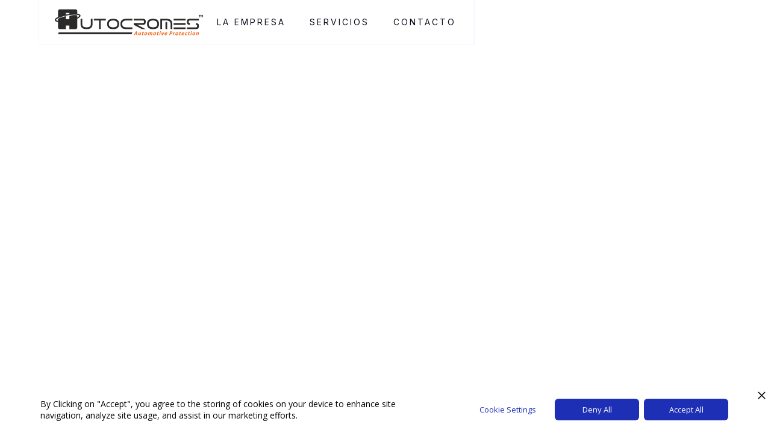

--- FILE ---
content_type: text/html; charset=utf-8
request_url: https://www.autocromes.com/gestion-integral-de-lineas-de-pintura
body_size: 6936
content:
<!DOCTYPE html><!-- Last Published: Tue Oct 28 2025 07:38:06 GMT+0000 (Coordinated Universal Time) --><html data-wf-domain="www.autocromes.com" data-wf-page="6407231f90c3f6154e0123c7" data-wf-site="633ed33fcb5a06cb66a1d7b6" lang="es"><head><meta charset="utf-8"/><title>Gestion Integral de Líneas de Pintura</title><meta content="Gestion Integral de Líneas de Pintura" property="og:title"/><meta content="https://cdn.prod.website-files.com/633ed33fcb5a06cb66a1d7b6/634824430f3ba95569e2081e_Autocromes%20Open%20Graph.png" property="og:image"/><meta content="Gestion Integral de Líneas de Pintura" property="twitter:title"/><meta content="https://cdn.prod.website-files.com/633ed33fcb5a06cb66a1d7b6/634824430f3ba95569e2081e_Autocromes%20Open%20Graph.png" property="twitter:image"/><meta content="width=device-width, initial-scale=1" name="viewport"/><link href="https://cdn.prod.website-files.com/633ed33fcb5a06cb66a1d7b6/css/autocromestest.webflow.shared.a73465a40.min.css" rel="stylesheet" type="text/css"/><link href="https://fonts.googleapis.com" rel="preconnect"/><link href="https://fonts.gstatic.com" rel="preconnect" crossorigin="anonymous"/><script src="https://ajax.googleapis.com/ajax/libs/webfont/1.6.26/webfont.js" type="text/javascript"></script><script type="text/javascript">WebFont.load({  google: {    families: ["Open Sans:300,300italic,400,400italic,600,600italic,700,700italic,800,800italic","Inter:200,300,regular,500,600,700,800"]  }});</script><script type="text/javascript">!function(o,c){var n=c.documentElement,t=" w-mod-";n.className+=t+"js",("ontouchstart"in o||o.DocumentTouch&&c instanceof DocumentTouch)&&(n.className+=t+"touch")}(window,document);</script><link href="https://cdn.prod.website-files.com/633ed33fcb5a06cb66a1d7b6/633ed550c7118a2794aa1fed_Autocromes%20logo%2032x32.png" rel="shortcut icon" type="image/x-icon"/><link href="https://cdn.prod.website-files.com/633ed33fcb5a06cb66a1d7b6/633ed54c7e0a240ca13d5c86_Autocromes%20logo%20256x256.png" rel="apple-touch-icon"/><script async="" src="https://www.googletagmanager.com/gtag/js?id=G-60MB4Q4KRX"></script><script type="text/javascript">window.dataLayer = window.dataLayer || [];function gtag(){dataLayer.push(arguments);}gtag('js', new Date());gtag('config', 'G-60MB4Q4KRX', {'anonymize_ip': false});</script><script src="https://www.google.com/recaptcha/api.js" type="text/javascript"></script><!-- Privado Notice start -->
<script src="https://www.cdn.privado.ai/472218f6f40944dfa588ffba2a5d4167.js" type="text/javascript" ></script>
<!-- Privado Notice end -->
<style>
/*width*/
#scrollbar::-webkit-scrollbar {
width:5px;
height: 0px;
}
  
/* Small devices (portrait tablets and large phones, 600px and up) */
@media only screen and (max-width: 600px) {
  #scrollbar::-webkit-scrollbar { width:0px; height: 0px;}
}

  
/*track*/
#scrollbar::-webkit-scrollbar-track {
background:rgba(243, 246, 252, 0);
border-radius:25px;
}
  
/*thumb*/
#scrollbar::-webkit-scrollbar-thumb {
background:#e2e7f1;
border-radius:25px;
}
  
#scrollbar::-webkit-scrollbar-thumb:hover {
background: #090b19;
}
</style>

<!-- Event snippet for Click en teléfono o email o botón formulario conversion page
In your html page, add the snippet and call gtag_report_conversion when someone clicks on the chosen link or button. -->
<script>
function gtag_report_conversion(url) {
  var callback = function () {
    if (typeof(url) != 'undefined') {
      window.location = url;
    }
  };
  gtag('event', 'conversion', {
      'send_to': 'AW-11110407436/fxu6CMD-pZQYEIy67bEp',
      'event_callback': callback
  });
  return false;
}
</script>
<script>
    window.onload = function() {
        var anchors = document.getElementsByTagName('*');
        for(var i = 0; i < anchors.length; i++) {
            var anchor = anchors[i];
            anchor.onclick = function() {
                code = this.getAttribute('whenClicked');
                eval(code);   
            }
        }
    }
</script>
<!-- Google tag (gtag.js) -->
<script async src="https://www.googletagmanager.com/gtag/js?id=G-60MB4Q4KRX"></script>
<script>
  window.dataLayer = window.dataLayer || [];
  function gtag(){dataLayer.push(arguments);}
  gtag('js', new Date());

  gtag('config', 'G-60MB4Q4KRX');
</script>
</head><body class="body"><div data-collapse="none" data-animation="default" data-duration="400" data-easing="ease" data-easing2="ease" role="banner" class="navbar w-nav"><div class="wrapper navbar-wrapper"><div class="left-navbar"><a href="/" class="brand w-nav-brand"><img src="https://cdn.prod.website-files.com/633ed33fcb5a06cb66a1d7b6/6346c2ddb3f20d2adf138787_logo_autocromes_840x160px.png" loading="lazy" alt="" sizes="(max-width: 479px) 160px, 250px" srcset="https://cdn.prod.website-files.com/633ed33fcb5a06cb66a1d7b6/6346c2ddb3f20d2adf138787_logo_autocromes_840x160px-p-500.png 500w, https://cdn.prod.website-files.com/633ed33fcb5a06cb66a1d7b6/6346c2ddb3f20d2adf138787_logo_autocromes_840x160px-p-800.png 800w, https://cdn.prod.website-files.com/633ed33fcb5a06cb66a1d7b6/6346c2ddb3f20d2adf138787_logo_autocromes_840x160px.png 840w" class="image"/></a><div data-w-id="17c43587-c790-b4d8-1466-5f40336b9d4c" class="full-menu-button"><div data-is-ix2-target="1" class="menu-lottie" data-w-id="17c43587-c790-b4d8-1466-5f40336b9d4d" data-animation-type="lottie" data-src="https://cdn.prod.website-files.com/633ed33fcb5a06cb66a1d7b6/633ed33fcb5a06d8c9a1d7f5_menu-nav.json" data-loop="0" data-direction="1" data-autoplay="0" data-renderer="svg" data-default-duration="2.875" data-duration="0" data-ix2-initial-state="0"></div></div></div><div class="menu-wrapper"><nav role="navigation" class="nav-menu w-nav-menu"><div class="navigation-links"><a href="/autocromes" class="nav-link w-inline-block"><div class="button-text"><div class="button-text">LA EMPRESA</div></div><div class="nav-link-hover-button"></div></a><a href="/services" class="nav-link w-inline-block"><div class="button-text">SERVICIOS</div><div class="nav-link-hover-button"></div></a><a href="/contact" class="nav-link bottom w-inline-block"><div class="button-text">CONTACTO</div><div class="nav-link-hover-button"></div></a></div></nav><div class="w-nav-button"><div class="w-icon-nav-menu"></div></div><div class="navigation-cover"></div></div><div class="mega-menu"><div class="large-menu-wrapper"><div id="w-node-_16738520-6de8-1fcc-6cbc-d48e45d42b91-336b9d43" class="mega-category-list"><div class="stacked-description horizontal"><div id="w-node-_16738520-6de8-1fcc-6cbc-d48e45d42b93-336b9d43" class="subtitle">Our team</div><a id="w-node-f4f0ce64-1f82-9e16-20fb-882e6946b843-336b9d43" href="#" class="button grey-outline small w-inline-block"><div class="button-text">About us</div></a></div><div><div class="w-dyn-list"><div role="list" class="mega-menu-list-wrapper w-dyn-items"><div role="listitem" class="menu-collection-list-item w-dyn-item"><a href="/team/autocromes-team" class="post-list-item category-list-item w-inline-block"><div class="stacked-description horizontal"><div class="list-item-text">Autocromes Team</div><div id="w-node-_7a338548-6995-26a0-d4df-2c2b4c59a395-4c59a38f" class="subtitle w-dyn-bind-empty"></div></div></a></div></div></div></div></div><div id="w-node-_17c43587-c790-b4d8-1466-5f40336b9d61-336b9d43" class="mega-category-list middle"><div class="stacked-description horizontal"><div id="w-node-_17c43587-c790-b4d8-1466-5f40336b9d63-336b9d43" class="subtitle">Project Categories</div><a id="w-node-aea9f59c-b439-2797-db5e-6ba2ebbcded2-336b9d43" href="#" class="button grey-outline small w-inline-block"><div class="button-text">View all</div></a></div><div><div class="w-dyn-list"><div class="w-dyn-empty"><div>No items found.</div></div></div></div></div><div id="w-node-e16c4357-004d-8209-e100-36bb04545bd4-336b9d43" class="mega-category-list"><div class="stacked-description horizontal"><div id="w-node-e16c4357-004d-8209-e100-36bb04545bd6-336b9d43" class="subtitle">News Categories</div><a id="w-node-_1e0f0e3b-c735-de45-d3e2-0c9fcf80a649-336b9d43" href="/blog" class="button grey-outline small w-inline-block"><div class="button-text">View all</div></a></div><div><div class="w-dyn-list"><div class="w-dyn-empty"><div>No items found.</div></div></div></div></div><div id="w-node-be6e1212-c8c8-b564-9d2f-b92422ca9045-336b9d43" class="tablet-mobile-nav-links"><div class="navigation-links"><a href="/autocromes" class="nav-link w-inline-block"><div class="button-text"><div class="button-text">LA EMPRESA</div></div><div class="nav-link-hover-button"></div></a><a href="/services" class="nav-link w-inline-block"><div class="button-text">SERVICIOS</div><div class="nav-link-hover-button"></div></a><a href="/contact" class="nav-link bottom w-inline-block"><div class="button-text">CONTACTO</div><div class="nav-link-hover-button"></div></a></div></div></div></div><div class="mega-menu-overlay"></div></div></div><div class="preloader"><div class="preloader-middle"><div class="left-preloader"></div><div class="middle-preloader"><div class="stripe-preloader left"></div><div class="stripe-preloader middle"></div><div class="stripe-preloader right"></div></div><div class="right-preloader"></div></div></div><div class="page-wrapper"><div class="stripe-wrapper"><div class="wrapper no-padding"><div class="stripe-container"><div class="pin-stripe hide-horizontal-mobile"></div><div class="pin-stripe hide-tablet"></div><div class="pin-stripe"></div><div class="pin-stripe"></div></div></div></div><div data-w-id="dc95005d-93c8-7939-5b8a-1f677a0543cd" class="page-hero cincado-1"><div class="wrapper cincado1"><div class="inner-page-hero-wrapper"><div id="w-node-_01b97761-a9cc-43ed-8464-397b3f35f8f2-4e0123c7" class="hero-content-wrapper"><div><div class="clip"><h1 class="xxl-heading one">Gestión Integral de Líneas de Pintura</h1></div></div><div id="w-node-_06d98f73-386f-106d-9b9d-8057c0e4f1b4-4e0123c7" class="clip"><div class="hero-button-wrapper"><a href="/contact" class="button white-outline w-inline-block"><div class="button-text">CONTÁCTANOS</div></a></div></div></div><div id="w-node-_0b683e9b-74f4-bffd-89ea-d63131dd4bb7-4e0123c7"><div class="logos-headline"><div class="subtitle small white">Gestión Integral de líneas de pintura</div><div class="horizontal-line white"></div></div></div></div><div data-w-id="8ffc8eba-8feb-c9e8-a5b6-d066340ded62" class="hover-link-wrapper"><a href="#space-planning" class="hover-link w-inline-block"><img src="https://cdn.prod.website-files.com/633ed33fcb5a06cb66a1d7b6/633ed33fcb5a060852a1d7e2_arrow-down(24x24)%402x.svg" loading="lazy" width="24" alt="" class="scroll-icon"/></a></div></div><div class="background-cover"><div class="hero-background-image services-background gestionpintura"><div class="image-overlay dark-overylay"></div></div><div class="stripe-wrapper"><div class="wrapper no-padding"><div class="stripe-container"><div class="pin-stripe white"></div><div class="pin-stripe white hide-tablet"></div><div class="pin-stripe white hide-horizontal-mobile"></div><div class="pin-stripe white"></div></div></div></div></div></div><div id="space-planning" data-w-id="0dba1441-ebbc-9621-1936-de8c26fe5a62" class="section pintura1"><div data-w-id="0dba1441-ebbc-9621-1936-de8c26fe5a6a" class="wrapper"><div class="banner-wrapper"><div class="stripe-wrapper"><div class="wrapper no-padding"><div class="stripe-container"><div class="pin-stripe white"></div><div class="pin-stripe white hide-tablet"></div><div class="pin-stripe white hide-horizontal-mobile"></div><div class="pin-stripe white"></div></div></div></div><div class="banner-content"><div class="banner-intro"><div><div class="clip"><h1 style="-webkit-transform:translate3d(0, 150%, 0) scale3d(1, 1, 1) rotateX(0) rotateY(0) rotateZ(0) skew(null, 7deg);-moz-transform:translate3d(0, 150%, 0) scale3d(1, 1, 1) rotateX(0) rotateY(0) rotateZ(0) skew(null, 7deg);-ms-transform:translate3d(0, 150%, 0) scale3d(1, 1, 1) rotateX(0) rotateY(0) rotateZ(0) skew(null, 7deg);transform:translate3d(0, 150%, 0) scale3d(1, 1, 1) rotateX(0) rotateY(0) rotateZ(0) skew(null, 7deg);opacity:0" class="large-heading">Gestión Integral de Líneas de Pintura</h1></div></div><div id="w-node-_033af516-1361-809f-0fa9-5673c3e60457-4e0123c7" class="clip"><a href="/contact" class="button white-outline w-inline-block"><div class="button-text">SOLICITA PRESUPUESTO</div></a></div></div><div class="background-banner service-1-banner gestionpintura"><div class="image-overlay"></div></div></div><div class="image-cover-wrapper"><div style="width:100%" class="image-cover"></div></div></div></div><div class="wrapper"></div><div class="wrapper"><div class="services-wrapper"><div id="w-node-_30697c31-5cdb-6fcf-5548-b4be320b7475-4e0123c7" class="services-info"><h2 class="heading">Detalles</h2><div id="w-node-_30697c31-5cdb-6fcf-5548-b4be320b7478-4e0123c7" class="service-description"><div class="body-display">En Autocromes nos encargamos de llevar a cabo tu nuevo proyecto de pintura de principio a fin, y nos responsabilizamos de la gestión completa de la línea de pintado por tiempo indefinido.<br/><br/>Las etapas de nuestra gestión consisten en: <br/><br/>1. Estudiamos las necesidades del cliente en profundidad y planificamos la fabricación de la línea de principio a fin, incluyendo construcción y adecuación de la nave de trabajo.<br/>2. Nos encargamos de la gestión activa de la línea en todos sus ámbitos para garantizar un servicio de máxima profesionalidad, fiabilidad y eficiencia, liberando al cliente de la ardua labor de pintado para que pueda dedicarse más eficientemente a su actividad principal y alcanzar sus objetivos empresariales.<br/><br/>Nuestro proceso consigue mejorar todos los aspectos del servicio de manera personalizada: <br/><br/>1. <strong>Reducción de los costes de recubrimiento de manera muy significativa</strong>, debido a contar con una línea fabricada en exclusiva para tratar de la manera más eficiente las piezas del cliente.<br/>2. <strong>Minimización de los tiempos de entrega</strong> al situar la nueva instalación dentro o en las inmediaciones del cliente. <br/>3. <strong>Tiempo de respuesta óptimo:</strong> La planificación personalizada de la línea y la localización preferente nos permiten dar respuesta a las urgencias del cliente en tiempo récord, garantizando siempre el cumplimiento de plazos de entrega.<br/><br/>¿Tienes un proyecto con necesidades específicas de recubrimientos que deseas comentar?<br/><br/>Contacta con nosotros para que valoremos tu caso y poder ofrecerte la mejor solución para tus necesidades.</div><div class="div-block-9"><a style="opacity:0;-webkit-transform:translate3d(0, 150%, 0) scale3d(1, 1, 1) rotateX(0) rotateY(0) rotateZ(0) skew(null, 7deg);-moz-transform:translate3d(0, 150%, 0) scale3d(1, 1, 1) rotateX(0) rotateY(0) rotateZ(0) skew(null, 7deg);-ms-transform:translate3d(0, 150%, 0) scale3d(1, 1, 1) rotateX(0) rotateY(0) rotateZ(0) skew(null, 7deg);transform:translate3d(0, 150%, 0) scale3d(1, 1, 1) rotateX(0) rotateY(0) rotateZ(0) skew(null, 7deg)" href="/contact" class="button w-button">COMÉNTANOS TU PROYECTO</a></div></div><div id="w-node-_30697c31-5cdb-6fcf-5548-b4be320b747b-4e0123c7" class="service-description"></div></div><div id="w-node-_2a12a16f-2933-4d3b-515c-d2de66a131e6-4e0123c7" class="sticky-services-menu"><div class="list-heading-wrapper"><div style="-webkit-transform:translate3d(0, 100%, 0) scale3d(1, 1, 1) rotateX(0) rotateY(0) rotateZ(0) skew(0, 10deg);-moz-transform:translate3d(0, 100%, 0) scale3d(1, 1, 1) rotateX(0) rotateY(0) rotateZ(0) skew(0, 10deg);-ms-transform:translate3d(0, 100%, 0) scale3d(1, 1, 1) rotateX(0) rotateY(0) rotateZ(0) skew(0, 10deg);transform:translate3d(0, 100%, 0) scale3d(1, 1, 1) rotateX(0) rotateY(0) rotateZ(0) skew(0, 10deg);opacity:0" class="subtitle">cómo lo hacemos</div></div><div class="service-menu-list"><a href="#" class="menu-list-item w-inline-block"><div id="w-node-e74d0339-592b-76b0-ac1f-3a1ffcf136d4-4e0123c7" class="checklist-icon"><img src="https://cdn.prod.website-files.com/633ed33fcb5a06cb66a1d7b6/633ed33fcb5a066e5da1d833_check(24x24)%402x.svg" loading="lazy" width="12" alt=""/></div><div id="w-node-_2a12a16f-2933-4d3b-515c-d2de66a131ec-4e0123c7" class="list-item-text">Estudiamos las necesidades del cliente y planificamos el proyecto de principio a fin.</div></a><a href="#" class="menu-list-item w-inline-block"><div id="w-node-cf2841df-329e-bf65-8b5a-1234a34e870b-4e0123c7" class="checklist-icon"><img src="https://cdn.prod.website-files.com/633ed33fcb5a06cb66a1d7b6/633ed33fcb5a066e5da1d833_check(24x24)%402x.svg" loading="lazy" width="12" alt=""/></div><div id="w-node-_2a12a16f-2933-4d3b-515c-d2de66a131f0-4e0123c7" class="list-item-text">Nos instalamos dentro o en las inmediaciones del centro productivo del cliente para maximizar el beneficio para el cliente y reducir sus costes de pintado al máximo.</div></a><a href="#" class="menu-list-item w-inline-block"><div id="w-node-_4a72ef7c-627e-7b4c-0d2a-173b3ea86ea9-4e0123c7" class="checklist-icon"><img src="https://cdn.prod.website-files.com/633ed33fcb5a06cb66a1d7b6/633ed33fcb5a066e5da1d833_check(24x24)%402x.svg" loading="lazy" width="12" alt=""/></div><div id="w-node-_4a72ef7c-627e-7b4c-0d2a-173b3ea86eab-4e0123c7" class="list-item-text">Gestionamos activamente la línea de manera profesional y eficiente, liberando al cliente de la ardua labor de pintado y ayudándole a cumplir siempre los plazos de entrega.</div></a></div></div></div></div></div><div class="section-5"><div class="div-block-7"><a href="/services" class="button w-button">VER TODOS LOS SERVICIOS</a></div></div><div data-w-id="c6a86f47-145d-b8c8-1c44-2b43c426b91d" class="footer-section"><div class="wrapper"><div class="footer-wrapper"><div id="w-node-c6a86f47-145d-b8c8-1c44-2b43c426b920-c426b91d" class="stacked-description"><img src="https://cdn.prod.website-files.com/633ed33fcb5a06cb66a1d7b6/6346c443d691825fd0216955_Autocromes-logo-white.png" loading="lazy" id="w-node-c71fbe51-01df-5993-8dad-b0344ec1a552-c426b91d" sizes="(max-width: 840px) 100vw, 840px" alt="" srcset="https://cdn.prod.website-files.com/633ed33fcb5a06cb66a1d7b6/6346c443d691825fd0216955_Autocromes-logo-white-p-500.png 500w, https://cdn.prod.website-files.com/633ed33fcb5a06cb66a1d7b6/6346c443d691825fd0216955_Autocromes-logo-white-p-800.png 800w, https://cdn.prod.website-files.com/633ed33fcb5a06cb66a1d7b6/6346c443d691825fd0216955_Autocromes-logo-white.png 840w" class="image-2"/></div><div id="w-node-c6a86f47-145d-b8c8-1c44-2b43c426b923-c426b91d" class="stacked-description"><div class="subtitle white">LEGAL</div><div class="service-menu-list white"><a href="/cookies-and-privacy" class="menu-list-item white w-inline-block"><div id="w-node-c6a86f47-145d-b8c8-1c44-2b43c426b929-c426b91d">Política de Privacidad</div><img src="https://cdn.prod.website-files.com/633ed33fcb5a06cb66a1d7b6/633ed33fcb5a06b3e2a1d7ff_arrow-right-white(48x48)%402x.svg" loading="lazy" id="w-node-_9528b6cc-5881-ac46-ac4f-f9567a600aa3-c426b91d" alt="" class="list-item-arrow"/></a><a href="/legal-notice" class="menu-list-item white w-inline-block"><div id="w-node-c6a86f47-145d-b8c8-1c44-2b43c426b92d-c426b91d">Aviso Legal</div><img src="https://cdn.prod.website-files.com/633ed33fcb5a06cb66a1d7b6/633ed33fcb5a06b3e2a1d7ff_arrow-right-white(48x48)%402x.svg" loading="lazy" id="w-node-_3ba5fc0d-00d1-0032-83ee-52ea90be55fb-c426b91d" alt="" class="list-item-arrow"/></a><a href="/cookies-and-privacy" class="menu-list-item white w-inline-block"><div id="w-node-c6a86f47-145d-b8c8-1c44-2b43c426b931-c426b91d">Cookies</div><img src="https://cdn.prod.website-files.com/633ed33fcb5a06cb66a1d7b6/633ed33fcb5a06b3e2a1d7ff_arrow-right-white(48x48)%402x.svg" loading="lazy" id="w-node-d7478ca7-7861-03a0-e2af-d807b17707c6-c426b91d" alt="" class="list-item-arrow"/></a><a href="/trabaja-con-nosotros" class="menu-list-item white w-inline-block"><div id="w-node-b802b4f8-630f-5996-c1d5-30050c88611e-c426b91d">Trabaja con Nosotros</div><img src="https://cdn.prod.website-files.com/633ed33fcb5a06cb66a1d7b6/633ed33fcb5a06b3e2a1d7ff_arrow-right-white(48x48)%402x.svg" loading="lazy" id="w-node-b802b4f8-630f-5996-c1d5-30050c886120-c426b91d" alt="" class="list-item-arrow"/></a></div></div><div id="w-node-c6a86f47-145d-b8c8-1c44-2b43c426b937-c426b91d" class="stacked-description"><div class="subtitle white">ENLACES</div><div class="service-menu-list white"><a href="/autocromes" class="menu-list-item white w-inline-block"><div id="w-node-c6a86f47-145d-b8c8-1c44-2b43c426b942-c426b91d" class="list-item-text">La Empresa</div><img src="https://cdn.prod.website-files.com/633ed33fcb5a06cb66a1d7b6/633ed33fcb5a06b3e2a1d7ff_arrow-right-white(48x48)%402x.svg" loading="lazy" id="w-node-_800e5816-2ed2-cae5-269d-04a046bc20b0-c426b91d" alt="" class="list-item-arrow"/></a><a href="/services" class="menu-list-item white w-inline-block"><div id="w-node-_752ce798-b328-cc6f-c317-b7ee90bf99d0-c426b91d" class="list-item-text">Servicios</div><img src="https://cdn.prod.website-files.com/633ed33fcb5a06cb66a1d7b6/633ed33fcb5a06b3e2a1d7ff_arrow-right-white(48x48)%402x.svg" loading="lazy" id="w-node-_752ce798-b328-cc6f-c317-b7ee90bf99d2-c426b91d" alt="" class="list-item-arrow"/></a><a href="/certificados" class="menu-list-item white w-inline-block"><div id="w-node-_057a9a43-9ca9-4e2e-dbd5-30841f4222ce-c426b91d" class="list-item-text">Certificados y Fondos Públicos</div><img src="https://cdn.prod.website-files.com/633ed33fcb5a06cb66a1d7b6/633ed33fcb5a06b3e2a1d7ff_arrow-right-white(48x48)%402x.svg" loading="lazy" id="w-node-_057a9a43-9ca9-4e2e-dbd5-30841f4222d0-c426b91d" alt="" class="list-item-arrow"/></a><a href="/politica-de-calidad" class="menu-list-item white w-inline-block"><div id="w-node-ec934c44-0d3d-79f4-bc73-9f55920ef782-c426b91d" class="list-item-text">Política de Calidad</div><img src="https://cdn.prod.website-files.com/633ed33fcb5a06cb66a1d7b6/633ed33fcb5a06b3e2a1d7ff_arrow-right-white(48x48)%402x.svg" loading="lazy" id="w-node-ec934c44-0d3d-79f4-bc73-9f55920ef784-c426b91d" alt="" class="list-item-arrow"/></a><a href="/blog" class="menu-list-item white w-inline-block"><div id="w-node-_7e88aad2-791f-ffaa-edb6-045c191c16c8-c426b91d" class="list-item-text">Blog</div><img src="https://cdn.prod.website-files.com/633ed33fcb5a06cb66a1d7b6/633ed33fcb5a06b3e2a1d7ff_arrow-right-white(48x48)%402x.svg" loading="lazy" id="w-node-_7e88aad2-791f-ffaa-edb6-045c191c16ca-c426b91d" alt="" class="list-item-arrow"/></a><a href="/contact" class="menu-list-item white w-inline-block"><div id="w-node-_8d677f8d-77fe-73c5-94ae-54da086f6d38-c426b91d" class="list-item-text">Contacto</div><img src="https://cdn.prod.website-files.com/633ed33fcb5a06cb66a1d7b6/633ed33fcb5a06b3e2a1d7ff_arrow-right-white(48x48)%402x.svg" loading="lazy" id="w-node-_8d677f8d-77fe-73c5-94ae-54da086f6d3a-c426b91d" alt="" class="list-item-arrow"/></a></div></div><div id="w-node-c6a86f47-145d-b8c8-1c44-2b43c426b94a-c426b91d" class="about-description"><h4 class="heading-8">SOBRE NOSOTROS</h4><div class="body-display white">Autocromes es una empresa de recubrimiento de superficies con más de 30 años de historia, y más de 20 años de experiencia como proveedor Tier 2 del sector de automoción con todas sus necesidades de pintado. </div><div id="w-node-_0eb9ef9a-af67-3c67-d98b-a415fe79fa7f-c426b91d" class="div-mail phone"><a whenClicked="gtag_report_conversion" href="tel:+34982207024" class="link-block phone1 w-inline-block"><div class="body-display white">+34 982 20 70 24<br/></div></a><img src="https://cdn.prod.website-files.com/633ed33fcb5a06cb66a1d7b6/63482aaa79dc433581710357_Phone%20(1).png" loading="lazy" alt="" class="image-7"/></div><div id="w-node-cb8fdbe3-0772-b21d-3d7d-d3704fc58c73-c426b91d" class="div-mail"><a whenClicked="gtag_report_conversion" href="mailto:informacion@autocromes.com?subject=Consulta%20para%20Autocromes" class="link-block w-inline-block"><div class="body-display white">informacion@autocromes.com<br/></div></a><img src="https://cdn.prod.website-files.com/633ed33fcb5a06cb66a1d7b6/6347bfe10a7e39b6ec4ec1e7_Mail.png" loading="lazy" alt="" class="image-7"/></div></div><div id="w-node-c6a86f47-145d-b8c8-1c44-2b43c426b94f-c426b91d" class="footer-credits"><div class="text-block">Copyright © 2022 AUTOCROMES. All rights reserved.</div></div><div class="text-block"><span class="text-span">Cromados Estévez, S.L.</span><br/><br/>Rúa dos Transportes 1 (Pol. Industrial O Ceao), 27003, Lugo, España</div></div></div><div class="stripe-wrapper"><div class="wrapper no-padding"><div class="stripe-container"><div class="pin-stripe white"></div><div class="pin-stripe white hide-tablet"></div><div class="pin-stripe white hide-horizontal-mobile"></div><div class="pin-stripe white"></div></div></div></div></div></div><script src="https://d3e54v103j8qbb.cloudfront.net/js/jquery-3.5.1.min.dc5e7f18c8.js?site=633ed33fcb5a06cb66a1d7b6" type="text/javascript" integrity="sha256-9/aliU8dGd2tb6OSsuzixeV4y/faTqgFtohetphbbj0=" crossorigin="anonymous"></script><script src="https://cdn.prod.website-files.com/633ed33fcb5a06cb66a1d7b6/js/webflow.schunk.57d5559d2f0cd9f8.js" type="text/javascript"></script><script src="https://cdn.prod.website-files.com/633ed33fcb5a06cb66a1d7b6/js/webflow.schunk.e105e0fb25192461.js" type="text/javascript"></script><script src="https://cdn.prod.website-files.com/633ed33fcb5a06cb66a1d7b6/js/webflow.97c5d0e3.beadfdcdc4edad3c.js" type="text/javascript"></script><script>
function gtag_report_conversion(url) {
  var callback = function () {
    if (typeof(url) != 'undefined') {
      window.location = url;
    }
  };
  gtag('event', 'conversion', {
      'send_to': 'AW-11110407436/fxu6CMD-pZQYEIy67bEp',
      'event_callback': callback
  });
  return false;
}
</script></body></html>

--- FILE ---
content_type: text/css
request_url: https://cdn.prod.website-files.com/633ed33fcb5a06cb66a1d7b6/css/autocromestest.webflow.shared.a73465a40.min.css
body_size: 26440
content:
html{-webkit-text-size-adjust:100%;-ms-text-size-adjust:100%;font-family:sans-serif}body{margin:0}article,aside,details,figcaption,figure,footer,header,hgroup,main,menu,nav,section,summary{display:block}audio,canvas,progress,video{vertical-align:baseline;display:inline-block}audio:not([controls]){height:0;display:none}[hidden],template{display:none}a{background-color:#0000}a:active,a:hover{outline:0}abbr[title]{border-bottom:1px dotted}b,strong{font-weight:700}dfn{font-style:italic}h1{margin:.67em 0;font-size:2em}mark{color:#000;background:#ff0}small{font-size:80%}sub,sup{vertical-align:baseline;font-size:75%;line-height:0;position:relative}sup{top:-.5em}sub{bottom:-.25em}img{border:0}svg:not(:root){overflow:hidden}hr{box-sizing:content-box;height:0}pre{overflow:auto}code,kbd,pre,samp{font-family:monospace;font-size:1em}button,input,optgroup,select,textarea{color:inherit;font:inherit;margin:0}button{overflow:visible}button,select{text-transform:none}button,html input[type=button],input[type=reset]{-webkit-appearance:button;cursor:pointer}button[disabled],html input[disabled]{cursor:default}button::-moz-focus-inner,input::-moz-focus-inner{border:0;padding:0}input{line-height:normal}input[type=checkbox],input[type=radio]{box-sizing:border-box;padding:0}input[type=number]::-webkit-inner-spin-button,input[type=number]::-webkit-outer-spin-button{height:auto}input[type=search]{-webkit-appearance:none}input[type=search]::-webkit-search-cancel-button,input[type=search]::-webkit-search-decoration{-webkit-appearance:none}legend{border:0;padding:0}textarea{overflow:auto}optgroup{font-weight:700}table{border-collapse:collapse;border-spacing:0}td,th{padding:0}@font-face{font-family:webflow-icons;src:url([data-uri])format("truetype");font-weight:400;font-style:normal}[class^=w-icon-],[class*=\ w-icon-]{speak:none;font-variant:normal;text-transform:none;-webkit-font-smoothing:antialiased;-moz-osx-font-smoothing:grayscale;font-style:normal;font-weight:400;line-height:1;font-family:webflow-icons!important}.w-icon-slider-right:before{content:""}.w-icon-slider-left:before{content:""}.w-icon-nav-menu:before{content:""}.w-icon-arrow-down:before,.w-icon-dropdown-toggle:before{content:""}.w-icon-file-upload-remove:before{content:""}.w-icon-file-upload-icon:before{content:""}*{box-sizing:border-box}html{height:100%}body{color:#333;background-color:#fff;min-height:100%;margin:0;font-family:Arial,sans-serif;font-size:14px;line-height:20px}img{vertical-align:middle;max-width:100%;display:inline-block}html.w-mod-touch *{background-attachment:scroll!important}.w-block{display:block}.w-inline-block{max-width:100%;display:inline-block}.w-clearfix:before,.w-clearfix:after{content:" ";grid-area:1/1/2/2;display:table}.w-clearfix:after{clear:both}.w-hidden{display:none}.w-button{color:#fff;line-height:inherit;cursor:pointer;background-color:#3898ec;border:0;border-radius:0;padding:9px 15px;text-decoration:none;display:inline-block}input.w-button{-webkit-appearance:button}html[data-w-dynpage] [data-w-cloak]{color:#0000!important}.w-code-block{margin:unset}pre.w-code-block code{all:inherit}.w-optimization{display:contents}.w-webflow-badge,.w-webflow-badge>img{box-sizing:unset;width:unset;height:unset;max-height:unset;max-width:unset;min-height:unset;min-width:unset;margin:unset;padding:unset;float:unset;clear:unset;border:unset;border-radius:unset;background:unset;background-image:unset;background-position:unset;background-size:unset;background-repeat:unset;background-origin:unset;background-clip:unset;background-attachment:unset;background-color:unset;box-shadow:unset;transform:unset;direction:unset;font-family:unset;font-weight:unset;color:unset;font-size:unset;line-height:unset;font-style:unset;font-variant:unset;text-align:unset;letter-spacing:unset;-webkit-text-decoration:unset;text-decoration:unset;text-indent:unset;text-transform:unset;list-style-type:unset;text-shadow:unset;vertical-align:unset;cursor:unset;white-space:unset;word-break:unset;word-spacing:unset;word-wrap:unset;transition:unset}.w-webflow-badge{white-space:nowrap;cursor:pointer;box-shadow:0 0 0 1px #0000001a,0 1px 3px #0000001a;visibility:visible!important;opacity:1!important;z-index:2147483647!important;color:#aaadb0!important;overflow:unset!important;background-color:#fff!important;border-radius:3px!important;width:auto!important;height:auto!important;margin:0!important;padding:6px!important;font-size:12px!important;line-height:14px!important;text-decoration:none!important;display:inline-block!important;position:fixed!important;inset:auto 12px 12px auto!important;transform:none!important}.w-webflow-badge>img{position:unset;visibility:unset!important;opacity:1!important;vertical-align:middle!important;display:inline-block!important}h1,h2,h3,h4,h5,h6{margin-bottom:10px;font-weight:700}h1{margin-top:20px;font-size:38px;line-height:44px}h2{margin-top:20px;font-size:32px;line-height:36px}h3{margin-top:20px;font-size:24px;line-height:30px}h4{margin-top:10px;font-size:18px;line-height:24px}h5{margin-top:10px;font-size:14px;line-height:20px}h6{margin-top:10px;font-size:12px;line-height:18px}p{margin-top:0;margin-bottom:10px}blockquote{border-left:5px solid #e2e2e2;margin:0 0 10px;padding:10px 20px;font-size:18px;line-height:22px}figure{margin:0 0 10px}figcaption{text-align:center;margin-top:5px}ul,ol{margin-top:0;margin-bottom:10px;padding-left:40px}.w-list-unstyled{padding-left:0;list-style:none}.w-embed:before,.w-embed:after{content:" ";grid-area:1/1/2/2;display:table}.w-embed:after{clear:both}.w-video{width:100%;padding:0;position:relative}.w-video iframe,.w-video object,.w-video embed{border:none;width:100%;height:100%;position:absolute;top:0;left:0}fieldset{border:0;margin:0;padding:0}button,[type=button],[type=reset]{cursor:pointer;-webkit-appearance:button;border:0}.w-form{margin:0 0 15px}.w-form-done{text-align:center;background-color:#ddd;padding:20px;display:none}.w-form-fail{background-color:#ffdede;margin-top:10px;padding:10px;display:none}.w-input,.w-select{color:#333;vertical-align:middle;background-color:#fff;border:1px solid #ccc;width:100%;height:38px;margin-bottom:10px;padding:8px 12px;font-size:14px;line-height:1.42857;display:block}.w-input::placeholder,.w-select::placeholder{color:#999}.w-input:focus,.w-select:focus{border-color:#3898ec;outline:0}.w-input[disabled],.w-select[disabled],.w-input[readonly],.w-select[readonly],fieldset[disabled] .w-input,fieldset[disabled] .w-select{cursor:not-allowed}.w-input[disabled]:not(.w-input-disabled),.w-select[disabled]:not(.w-input-disabled),.w-input[readonly],.w-select[readonly],fieldset[disabled]:not(.w-input-disabled) .w-input,fieldset[disabled]:not(.w-input-disabled) .w-select{background-color:#eee}textarea.w-input,textarea.w-select{height:auto}.w-select{background-color:#f3f3f3}.w-select[multiple]{height:auto}.w-form-label{cursor:pointer;margin-bottom:0;font-weight:400;display:inline-block}.w-radio{margin-bottom:5px;padding-left:20px;display:block}.w-radio:before,.w-radio:after{content:" ";grid-area:1/1/2/2;display:table}.w-radio:after{clear:both}.w-radio-input{float:left;margin:3px 0 0 -20px;line-height:normal}.w-file-upload{margin-bottom:10px;display:block}.w-file-upload-input{opacity:0;z-index:-100;width:.1px;height:.1px;position:absolute;overflow:hidden}.w-file-upload-default,.w-file-upload-uploading,.w-file-upload-success{color:#333;display:inline-block}.w-file-upload-error{margin-top:10px;display:block}.w-file-upload-default.w-hidden,.w-file-upload-uploading.w-hidden,.w-file-upload-error.w-hidden,.w-file-upload-success.w-hidden{display:none}.w-file-upload-uploading-btn{cursor:pointer;background-color:#fafafa;border:1px solid #ccc;margin:0;padding:8px 12px;font-size:14px;font-weight:400;display:flex}.w-file-upload-file{background-color:#fafafa;border:1px solid #ccc;flex-grow:1;justify-content:space-between;margin:0;padding:8px 9px 8px 11px;display:flex}.w-file-upload-file-name{font-size:14px;font-weight:400;display:block}.w-file-remove-link{cursor:pointer;width:auto;height:auto;margin-top:3px;margin-left:10px;padding:3px;display:block}.w-icon-file-upload-remove{margin:auto;font-size:10px}.w-file-upload-error-msg{color:#ea384c;padding:2px 0;display:inline-block}.w-file-upload-info{padding:0 12px;line-height:38px;display:inline-block}.w-file-upload-label{cursor:pointer;background-color:#fafafa;border:1px solid #ccc;margin:0;padding:8px 12px;font-size:14px;font-weight:400;display:inline-block}.w-icon-file-upload-icon,.w-icon-file-upload-uploading{width:20px;margin-right:8px;display:inline-block}.w-icon-file-upload-uploading{height:20px}.w-container{max-width:940px;margin-left:auto;margin-right:auto}.w-container:before,.w-container:after{content:" ";grid-area:1/1/2/2;display:table}.w-container:after{clear:both}.w-container .w-row{margin-left:-10px;margin-right:-10px}.w-row:before,.w-row:after{content:" ";grid-area:1/1/2/2;display:table}.w-row:after{clear:both}.w-row .w-row{margin-left:0;margin-right:0}.w-col{float:left;width:100%;min-height:1px;padding-left:10px;padding-right:10px;position:relative}.w-col .w-col{padding-left:0;padding-right:0}.w-col-1{width:8.33333%}.w-col-2{width:16.6667%}.w-col-3{width:25%}.w-col-4{width:33.3333%}.w-col-5{width:41.6667%}.w-col-6{width:50%}.w-col-7{width:58.3333%}.w-col-8{width:66.6667%}.w-col-9{width:75%}.w-col-10{width:83.3333%}.w-col-11{width:91.6667%}.w-col-12{width:100%}.w-hidden-main{display:none!important}@media screen and (max-width:991px){.w-container{max-width:728px}.w-hidden-main{display:inherit!important}.w-hidden-medium{display:none!important}.w-col-medium-1{width:8.33333%}.w-col-medium-2{width:16.6667%}.w-col-medium-3{width:25%}.w-col-medium-4{width:33.3333%}.w-col-medium-5{width:41.6667%}.w-col-medium-6{width:50%}.w-col-medium-7{width:58.3333%}.w-col-medium-8{width:66.6667%}.w-col-medium-9{width:75%}.w-col-medium-10{width:83.3333%}.w-col-medium-11{width:91.6667%}.w-col-medium-12{width:100%}.w-col-stack{width:100%;left:auto;right:auto}}@media screen and (max-width:767px){.w-hidden-main,.w-hidden-medium{display:inherit!important}.w-hidden-small{display:none!important}.w-row,.w-container .w-row{margin-left:0;margin-right:0}.w-col{width:100%;left:auto;right:auto}.w-col-small-1{width:8.33333%}.w-col-small-2{width:16.6667%}.w-col-small-3{width:25%}.w-col-small-4{width:33.3333%}.w-col-small-5{width:41.6667%}.w-col-small-6{width:50%}.w-col-small-7{width:58.3333%}.w-col-small-8{width:66.6667%}.w-col-small-9{width:75%}.w-col-small-10{width:83.3333%}.w-col-small-11{width:91.6667%}.w-col-small-12{width:100%}}@media screen and (max-width:479px){.w-container{max-width:none}.w-hidden-main,.w-hidden-medium,.w-hidden-small{display:inherit!important}.w-hidden-tiny{display:none!important}.w-col{width:100%}.w-col-tiny-1{width:8.33333%}.w-col-tiny-2{width:16.6667%}.w-col-tiny-3{width:25%}.w-col-tiny-4{width:33.3333%}.w-col-tiny-5{width:41.6667%}.w-col-tiny-6{width:50%}.w-col-tiny-7{width:58.3333%}.w-col-tiny-8{width:66.6667%}.w-col-tiny-9{width:75%}.w-col-tiny-10{width:83.3333%}.w-col-tiny-11{width:91.6667%}.w-col-tiny-12{width:100%}}.w-widget{position:relative}.w-widget-map{width:100%;height:400px}.w-widget-map label{width:auto;display:inline}.w-widget-map img{max-width:inherit}.w-widget-map .gm-style-iw{text-align:center}.w-widget-map .gm-style-iw>button{display:none!important}.w-widget-twitter{overflow:hidden}.w-widget-twitter-count-shim{vertical-align:top;text-align:center;background:#fff;border:1px solid #758696;border-radius:3px;width:28px;height:20px;display:inline-block;position:relative}.w-widget-twitter-count-shim *{pointer-events:none;-webkit-user-select:none;user-select:none}.w-widget-twitter-count-shim .w-widget-twitter-count-inner{text-align:center;color:#999;font-family:serif;font-size:15px;line-height:12px;position:relative}.w-widget-twitter-count-shim .w-widget-twitter-count-clear{display:block;position:relative}.w-widget-twitter-count-shim.w--large{width:36px;height:28px}.w-widget-twitter-count-shim.w--large .w-widget-twitter-count-inner{font-size:18px;line-height:18px}.w-widget-twitter-count-shim:not(.w--vertical){margin-left:5px;margin-right:8px}.w-widget-twitter-count-shim:not(.w--vertical).w--large{margin-left:6px}.w-widget-twitter-count-shim:not(.w--vertical):before,.w-widget-twitter-count-shim:not(.w--vertical):after{content:" ";pointer-events:none;border:solid #0000;width:0;height:0;position:absolute;top:50%;left:0}.w-widget-twitter-count-shim:not(.w--vertical):before{border-width:4px;border-color:#75869600 #5d6c7b #75869600 #75869600;margin-top:-4px;margin-left:-9px}.w-widget-twitter-count-shim:not(.w--vertical).w--large:before{border-width:5px;margin-top:-5px;margin-left:-10px}.w-widget-twitter-count-shim:not(.w--vertical):after{border-width:4px;border-color:#fff0 #fff #fff0 #fff0;margin-top:-4px;margin-left:-8px}.w-widget-twitter-count-shim:not(.w--vertical).w--large:after{border-width:5px;margin-top:-5px;margin-left:-9px}.w-widget-twitter-count-shim.w--vertical{width:61px;height:33px;margin-bottom:8px}.w-widget-twitter-count-shim.w--vertical:before,.w-widget-twitter-count-shim.w--vertical:after{content:" ";pointer-events:none;border:solid #0000;width:0;height:0;position:absolute;top:100%;left:50%}.w-widget-twitter-count-shim.w--vertical:before{border-width:5px;border-color:#5d6c7b #75869600 #75869600;margin-left:-5px}.w-widget-twitter-count-shim.w--vertical:after{border-width:4px;border-color:#fff #fff0 #fff0;margin-left:-4px}.w-widget-twitter-count-shim.w--vertical .w-widget-twitter-count-inner{font-size:18px;line-height:22px}.w-widget-twitter-count-shim.w--vertical.w--large{width:76px}.w-background-video{color:#fff;height:500px;position:relative;overflow:hidden}.w-background-video>video{object-fit:cover;z-index:-100;background-position:50%;background-size:cover;width:100%;height:100%;margin:auto;position:absolute;inset:-100%}.w-background-video>video::-webkit-media-controls-start-playback-button{-webkit-appearance:none;display:none!important}.w-background-video--control{background-color:#0000;padding:0;position:absolute;bottom:1em;right:1em}.w-background-video--control>[hidden]{display:none!important}.w-slider{text-align:center;clear:both;-webkit-tap-highlight-color:#0000;tap-highlight-color:#0000;background:#ddd;height:300px;position:relative}.w-slider-mask{z-index:1;white-space:nowrap;height:100%;display:block;position:relative;left:0;right:0;overflow:hidden}.w-slide{vertical-align:top;white-space:normal;text-align:left;width:100%;height:100%;display:inline-block;position:relative}.w-slider-nav{z-index:2;text-align:center;-webkit-tap-highlight-color:#0000;tap-highlight-color:#0000;height:40px;margin:auto;padding-top:10px;position:absolute;inset:auto 0 0}.w-slider-nav.w-round>div{border-radius:100%}.w-slider-nav.w-num>div{font-size:inherit;line-height:inherit;width:auto;height:auto;padding:.2em .5em}.w-slider-nav.w-shadow>div{box-shadow:0 0 3px #3336}.w-slider-nav-invert{color:#fff}.w-slider-nav-invert>div{background-color:#2226}.w-slider-nav-invert>div.w-active{background-color:#222}.w-slider-dot{cursor:pointer;background-color:#fff6;width:1em;height:1em;margin:0 3px .5em;transition:background-color .1s,color .1s;display:inline-block;position:relative}.w-slider-dot.w-active{background-color:#fff}.w-slider-dot:focus{outline:none;box-shadow:0 0 0 2px #fff}.w-slider-dot:focus.w-active{box-shadow:none}.w-slider-arrow-left,.w-slider-arrow-right{cursor:pointer;color:#fff;-webkit-tap-highlight-color:#0000;tap-highlight-color:#0000;-webkit-user-select:none;user-select:none;width:80px;margin:auto;font-size:40px;position:absolute;inset:0;overflow:hidden}.w-slider-arrow-left [class^=w-icon-],.w-slider-arrow-right [class^=w-icon-],.w-slider-arrow-left [class*=\ w-icon-],.w-slider-arrow-right [class*=\ w-icon-]{position:absolute}.w-slider-arrow-left:focus,.w-slider-arrow-right:focus{outline:0}.w-slider-arrow-left{z-index:3;right:auto}.w-slider-arrow-right{z-index:4;left:auto}.w-icon-slider-left,.w-icon-slider-right{width:1em;height:1em;margin:auto;inset:0}.w-slider-aria-label{clip:rect(0 0 0 0);border:0;width:1px;height:1px;margin:-1px;padding:0;position:absolute;overflow:hidden}.w-slider-force-show{display:block!important}.w-dropdown{text-align:left;z-index:900;margin-left:auto;margin-right:auto;display:inline-block;position:relative}.w-dropdown-btn,.w-dropdown-toggle,.w-dropdown-link{vertical-align:top;color:#222;text-align:left;white-space:nowrap;margin-left:auto;margin-right:auto;padding:20px;text-decoration:none;position:relative}.w-dropdown-toggle{-webkit-user-select:none;user-select:none;cursor:pointer;padding-right:40px;display:inline-block}.w-dropdown-toggle:focus{outline:0}.w-icon-dropdown-toggle{width:1em;height:1em;margin:auto 20px auto auto;position:absolute;top:0;bottom:0;right:0}.w-dropdown-list{background:#ddd;min-width:100%;display:none;position:absolute}.w-dropdown-list.w--open{display:block}.w-dropdown-link{color:#222;padding:10px 20px;display:block}.w-dropdown-link.w--current{color:#0082f3}.w-dropdown-link:focus{outline:0}@media screen and (max-width:767px){.w-nav-brand{padding-left:10px}}.w-lightbox-backdrop{cursor:auto;letter-spacing:normal;text-indent:0;text-shadow:none;text-transform:none;visibility:visible;white-space:normal;word-break:normal;word-spacing:normal;word-wrap:normal;color:#fff;text-align:center;z-index:2000;opacity:0;-webkit-user-select:none;-moz-user-select:none;-webkit-tap-highlight-color:transparent;background:#000000e6;outline:0;font-family:Helvetica Neue,Helvetica,Ubuntu,Segoe UI,Verdana,sans-serif;font-size:17px;font-style:normal;font-weight:300;line-height:1.2;list-style:disc;position:fixed;inset:0;-webkit-transform:translate(0)}.w-lightbox-backdrop,.w-lightbox-container{-webkit-overflow-scrolling:touch;height:100%;overflow:auto}.w-lightbox-content{height:100vh;position:relative;overflow:hidden}.w-lightbox-view{opacity:0;width:100vw;height:100vh;position:absolute}.w-lightbox-view:before{content:"";height:100vh}.w-lightbox-group,.w-lightbox-group .w-lightbox-view,.w-lightbox-group .w-lightbox-view:before{height:86vh}.w-lightbox-frame,.w-lightbox-view:before{vertical-align:middle;display:inline-block}.w-lightbox-figure{margin:0;position:relative}.w-lightbox-group .w-lightbox-figure{cursor:pointer}.w-lightbox-img{width:auto;max-width:none;height:auto}.w-lightbox-image{float:none;max-width:100vw;max-height:100vh;display:block}.w-lightbox-group .w-lightbox-image{max-height:86vh}.w-lightbox-caption{text-align:left;text-overflow:ellipsis;white-space:nowrap;background:#0006;padding:.5em 1em;position:absolute;bottom:0;left:0;right:0;overflow:hidden}.w-lightbox-embed{width:100%;height:100%;position:absolute;inset:0}.w-lightbox-control{cursor:pointer;background-position:50%;background-repeat:no-repeat;background-size:24px;width:4em;transition:all .3s;position:absolute;top:0}.w-lightbox-left{background-image:url([data-uri]);display:none;bottom:0;left:0}.w-lightbox-right{background-image:url([data-uri]);display:none;bottom:0;right:0}.w-lightbox-close{background-image:url([data-uri]);background-size:18px;height:2.6em;right:0}.w-lightbox-strip{white-space:nowrap;padding:0 1vh;line-height:0;position:absolute;bottom:0;left:0;right:0;overflow:auto hidden}.w-lightbox-item{box-sizing:content-box;cursor:pointer;width:10vh;padding:2vh 1vh;display:inline-block;-webkit-transform:translate(0,0)}.w-lightbox-active{opacity:.3}.w-lightbox-thumbnail{background:#222;height:10vh;position:relative;overflow:hidden}.w-lightbox-thumbnail-image{position:absolute;top:0;left:0}.w-lightbox-thumbnail .w-lightbox-tall{width:100%;top:50%;transform:translateY(-50%)}.w-lightbox-thumbnail .w-lightbox-wide{height:100%;left:50%;transform:translate(-50%)}.w-lightbox-spinner{box-sizing:border-box;border:5px solid #0006;border-radius:50%;width:40px;height:40px;margin-top:-20px;margin-left:-20px;animation:.8s linear infinite spin;position:absolute;top:50%;left:50%}.w-lightbox-spinner:after{content:"";border:3px solid #0000;border-bottom-color:#fff;border-radius:50%;position:absolute;inset:-4px}.w-lightbox-hide{display:none}.w-lightbox-noscroll{overflow:hidden}@media (min-width:768px){.w-lightbox-content{height:96vh;margin-top:2vh}.w-lightbox-view,.w-lightbox-view:before{height:96vh}.w-lightbox-group,.w-lightbox-group .w-lightbox-view,.w-lightbox-group .w-lightbox-view:before{height:84vh}.w-lightbox-image{max-width:96vw;max-height:96vh}.w-lightbox-group .w-lightbox-image{max-width:82.3vw;max-height:84vh}.w-lightbox-left,.w-lightbox-right{opacity:.5;display:block}.w-lightbox-close{opacity:.8}.w-lightbox-control:hover{opacity:1}}.w-lightbox-inactive,.w-lightbox-inactive:hover{opacity:0}.w-richtext:before,.w-richtext:after{content:" ";grid-area:1/1/2/2;display:table}.w-richtext:after{clear:both}.w-richtext[contenteditable=true]:before,.w-richtext[contenteditable=true]:after{white-space:initial}.w-richtext ol,.w-richtext ul{overflow:hidden}.w-richtext .w-richtext-figure-selected.w-richtext-figure-type-video div:after,.w-richtext .w-richtext-figure-selected[data-rt-type=video] div:after,.w-richtext .w-richtext-figure-selected.w-richtext-figure-type-image div,.w-richtext .w-richtext-figure-selected[data-rt-type=image] div{outline:2px solid #2895f7}.w-richtext figure.w-richtext-figure-type-video>div:after,.w-richtext figure[data-rt-type=video]>div:after{content:"";display:none;position:absolute;inset:0}.w-richtext figure{max-width:60%;position:relative}.w-richtext figure>div:before{cursor:default!important}.w-richtext figure img{width:100%}.w-richtext figure figcaption.w-richtext-figcaption-placeholder{opacity:.6}.w-richtext figure div{color:#0000;font-size:0}.w-richtext figure.w-richtext-figure-type-image,.w-richtext figure[data-rt-type=image]{display:table}.w-richtext figure.w-richtext-figure-type-image>div,.w-richtext figure[data-rt-type=image]>div{display:inline-block}.w-richtext figure.w-richtext-figure-type-image>figcaption,.w-richtext figure[data-rt-type=image]>figcaption{caption-side:bottom;display:table-caption}.w-richtext figure.w-richtext-figure-type-video,.w-richtext figure[data-rt-type=video]{width:60%;height:0}.w-richtext figure.w-richtext-figure-type-video iframe,.w-richtext figure[data-rt-type=video] iframe{width:100%;height:100%;position:absolute;top:0;left:0}.w-richtext figure.w-richtext-figure-type-video>div,.w-richtext figure[data-rt-type=video]>div{width:100%}.w-richtext figure.w-richtext-align-center{clear:both;margin-left:auto;margin-right:auto}.w-richtext figure.w-richtext-align-center.w-richtext-figure-type-image>div,.w-richtext figure.w-richtext-align-center[data-rt-type=image]>div{max-width:100%}.w-richtext figure.w-richtext-align-normal{clear:both}.w-richtext figure.w-richtext-align-fullwidth{text-align:center;clear:both;width:100%;max-width:100%;margin-left:auto;margin-right:auto;display:block}.w-richtext figure.w-richtext-align-fullwidth>div{padding-bottom:inherit;display:inline-block}.w-richtext figure.w-richtext-align-fullwidth>figcaption{display:block}.w-richtext figure.w-richtext-align-floatleft{float:left;clear:none;margin-right:15px}.w-richtext figure.w-richtext-align-floatright{float:right;clear:none;margin-left:15px}.w-nav{z-index:1000;background:#ddd;position:relative}.w-nav:before,.w-nav:after{content:" ";grid-area:1/1/2/2;display:table}.w-nav:after{clear:both}.w-nav-brand{float:left;color:#333;text-decoration:none;position:relative}.w-nav-link{vertical-align:top;color:#222;text-align:left;margin-left:auto;margin-right:auto;padding:20px;text-decoration:none;display:inline-block;position:relative}.w-nav-link.w--current{color:#0082f3}.w-nav-menu{float:right;position:relative}[data-nav-menu-open]{text-align:center;background:#c8c8c8;min-width:200px;position:absolute;top:100%;left:0;right:0;overflow:visible;display:block!important}.w--nav-link-open{display:block;position:relative}.w-nav-overlay{width:100%;display:none;position:absolute;top:100%;left:0;right:0;overflow:hidden}.w-nav-overlay [data-nav-menu-open]{top:0}.w-nav[data-animation=over-left] .w-nav-overlay{width:auto}.w-nav[data-animation=over-left] .w-nav-overlay,.w-nav[data-animation=over-left] [data-nav-menu-open]{z-index:1;top:0;right:auto}.w-nav[data-animation=over-right] .w-nav-overlay{width:auto}.w-nav[data-animation=over-right] .w-nav-overlay,.w-nav[data-animation=over-right] [data-nav-menu-open]{z-index:1;top:0;left:auto}.w-nav-button{float:right;cursor:pointer;-webkit-tap-highlight-color:#0000;tap-highlight-color:#0000;-webkit-user-select:none;user-select:none;padding:18px;font-size:24px;display:none;position:relative}.w-nav-button:focus{outline:0}.w-nav-button.w--open{color:#fff;background-color:#c8c8c8}.w-nav[data-collapse=all] .w-nav-menu{display:none}.w-nav[data-collapse=all] .w-nav-button,.w--nav-dropdown-open,.w--nav-dropdown-toggle-open{display:block}.w--nav-dropdown-list-open{position:static}@media screen and (max-width:991px){.w-nav[data-collapse=medium] .w-nav-menu{display:none}.w-nav[data-collapse=medium] .w-nav-button{display:block}}@media screen and (max-width:767px){.w-nav[data-collapse=small] .w-nav-menu{display:none}.w-nav[data-collapse=small] .w-nav-button{display:block}.w-nav-brand{padding-left:10px}}@media screen and (max-width:479px){.w-nav[data-collapse=tiny] .w-nav-menu{display:none}.w-nav[data-collapse=tiny] .w-nav-button{display:block}}.w-tabs{position:relative}.w-tabs:before,.w-tabs:after{content:" ";grid-area:1/1/2/2;display:table}.w-tabs:after{clear:both}.w-tab-menu{position:relative}.w-tab-link{vertical-align:top;text-align:left;cursor:pointer;color:#222;background-color:#ddd;padding:9px 30px;text-decoration:none;display:inline-block;position:relative}.w-tab-link.w--current{background-color:#c8c8c8}.w-tab-link:focus{outline:0}.w-tab-content{display:block;position:relative;overflow:hidden}.w-tab-pane{display:none;position:relative}.w--tab-active{display:block}@media screen and (max-width:479px){.w-tab-link{display:block}}.w-ix-emptyfix:after{content:""}@keyframes spin{0%{transform:rotate(0)}to{transform:rotate(360deg)}}.w-dyn-empty{background-color:#ddd;padding:10px}.w-dyn-hide,.w-dyn-bind-empty,.w-condition-invisible{display:none!important}.wf-layout-layout{display:grid}@font-face{font-family:Eudoxussans;src:url(https://cdn.prod.website-files.com/633ed33fcb5a06cb66a1d7b6/633ed33fcb5a067d08a1d837_EudoxusSans-Regular.woff2)format("woff2"),url(https://cdn.prod.website-files.com/633ed33fcb5a06cb66a1d7b6/633ed33fcb5a068a86a1d832_EudoxusSans-Regular.woff)format("woff"),url(https://cdn.prod.website-files.com/633ed33fcb5a06cb66a1d7b6/633ed33fcb5a06d785a1d850_EudoxusSans-Regular.ttf)format("truetype");font-weight:400;font-style:normal;font-display:swap}@font-face{font-family:Eudoxussans;src:url(https://cdn.prod.website-files.com/633ed33fcb5a06cb66a1d7b6/633ed33fcb5a060514a1d831_EudoxusSans-ExtraLight.woff2)format("woff2"),url(https://cdn.prod.website-files.com/633ed33fcb5a06cb66a1d7b6/633ed33fcb5a064d5da1d830_EudoxusSans-ExtraLight.woff)format("woff"),url(https://cdn.prod.website-files.com/633ed33fcb5a06cb66a1d7b6/633ed33fcb5a063993a1d827_EudoxusSans-ExtraLight.ttf)format("truetype");font-weight:200;font-style:normal;font-display:swap}@font-face{font-family:Eudoxussans;src:url(https://cdn.prod.website-files.com/633ed33fcb5a06cb66a1d7b6/633ed33fcb5a068815a1d838_EudoxusSans-ExtraBold.woff2)format("woff2"),url(https://cdn.prod.website-files.com/633ed33fcb5a06cb66a1d7b6/633ed33fcb5a06a70aa1d83f_EudoxusSans-ExtraBold.woff)format("woff"),url(https://cdn.prod.website-files.com/633ed33fcb5a06cb66a1d7b6/633ed33fcb5a062553a1d826_EudoxusSans-ExtraBold.ttf)format("truetype");font-weight:800;font-style:normal;font-display:swap}@font-face{font-family:Eudoxussans;src:url(https://cdn.prod.website-files.com/633ed33fcb5a06cb66a1d7b6/633ed33fcb5a06c8eca1d83a_EudoxusSans-Bold.woff2)format("woff2"),url(https://cdn.prod.website-files.com/633ed33fcb5a06cb66a1d7b6/633ed33fcb5a065ca2a1d835_EudoxusSans-Bold.woff)format("woff"),url(https://cdn.prod.website-files.com/633ed33fcb5a06cb66a1d7b6/633ed33fcb5a062a41a1d82a_EudoxusSans-Bold.ttf)format("truetype");font-weight:700;font-style:normal;font-display:swap}@font-face{font-family:Eudoxussans;src:url(https://cdn.prod.website-files.com/633ed33fcb5a06cb66a1d7b6/633ed33fcb5a061663a1d846_EudoxusSans-Light.woff2)format("woff2"),url(https://cdn.prod.website-files.com/633ed33fcb5a06cb66a1d7b6/633ed33fcb5a06209da1d839_EudoxusSans-Light.woff)format("woff"),url(https://cdn.prod.website-files.com/633ed33fcb5a06cb66a1d7b6/633ed33fcb5a065a3ba1d82b_EudoxusSans-Light.ttf)format("truetype");font-weight:300;font-style:normal;font-display:swap}@font-face{font-family:Eudoxussans;src:url(https://cdn.prod.website-files.com/633ed33fcb5a06cb66a1d7b6/633ed33fcb5a068687a1d834_EudoxusSans-Medium.woff2)format("woff2"),url(https://cdn.prod.website-files.com/633ed33fcb5a06cb66a1d7b6/633ed33fcb5a062daea1d836_EudoxusSans-Medium.woff)format("woff"),url(https://cdn.prod.website-files.com/633ed33fcb5a06cb66a1d7b6/633ed33fcb5a06156fa1d824_EudoxusSans-Medium.ttf)format("truetype");font-weight:500;font-style:normal;font-display:swap}:root{--dark-outline:#e2e7f1;--body-display:#6e7488;--dark:#090b19;--pin-stripe:#f3f6fc;--black:#0d0d0d}.w-checkbox{margin-bottom:5px;padding-left:20px;display:block}.w-checkbox:before{content:" ";grid-area:1/1/2/2;display:table}.w-checkbox:after{content:" ";clear:both;grid-area:1/1/2/2;display:table}.w-checkbox-input{float:left;margin:4px 0 0 -20px;line-height:normal}.w-checkbox-input--inputType-custom{border:1px solid #ccc;border-radius:2px;width:12px;height:12px}.w-checkbox-input--inputType-custom.w--redirected-checked{background-color:#3898ec;background-image:url(https://d3e54v103j8qbb.cloudfront.net/static/custom-checkbox-checkmark.589d534424.svg);background-position:50%;background-repeat:no-repeat;background-size:cover;border-color:#3898ec}.w-checkbox-input--inputType-custom.w--redirected-focus{box-shadow:0 0 3px 1px #3898ec}.w-pagination-wrapper{flex-wrap:wrap;justify-content:center;display:flex}.w-pagination-previous{color:#333;background-color:#fafafa;border:1px solid #ccc;border-radius:2px;margin-left:10px;margin-right:10px;padding:9px 20px;font-size:14px;display:block}.w-pagination-previous-icon{margin-right:4px}.w-pagination-next{color:#333;background-color:#fafafa;border:1px solid #ccc;border-radius:2px;margin-left:10px;margin-right:10px;padding:9px 20px;font-size:14px;display:block}.w-pagination-next-icon{margin-left:4px}h1{letter-spacing:-.03em;margin-top:0;margin-bottom:0;font-family:Inter,sans-serif;font-size:48px;font-weight:600;line-height:1.2em}h2{margin-top:0;margin-bottom:0;font-family:Inter,sans-serif;font-size:32px;font-weight:700;line-height:1.25em}h3{letter-spacing:-.03em;margin-top:0;margin-bottom:0;font-family:Inter,sans-serif;font-size:24px;font-weight:700;line-height:30px}h4{margin-top:0;margin-bottom:0;font-family:Inter,sans-serif;font-size:18px;line-height:24px}h5{margin-top:10px;margin-bottom:10px;font-family:Inter,sans-serif;font-size:14px;font-weight:700;line-height:20px}h6{margin-top:10px;margin-bottom:10px;font-family:Inter,sans-serif;font-size:12px;font-weight:700;line-height:18px}p{margin-bottom:10px;font-size:18px;line-height:1.6em}label{margin-bottom:0;font-weight:700;display:block}blockquote{border-left:3px solid var(--dark-outline);color:var(--body-display);background-color:#ffffffa6;margin-top:36px;margin-bottom:36px;padding:18px 24px;font-size:18px;line-height:1.6em}.section{z-index:10;flex-direction:column;justify-content:center;align-items:center;padding:120px 5vw;display:flex;position:relative}.section.dark{z-index:10;background-color:var(--dark);color:#fff}.section.no-verticle-padding{padding-top:0;padding-bottom:0}.section.video-section{z-index:10;color:#fff;padding-top:100px;padding-bottom:80px}.section.no-top-padding{padding-top:0}.section.no-top-padding.services{align-items:stretch}.section.no-bottom-padding{padding-bottom:0}.section.no-bottom-padding.clip{background-image:linear-gradient(#00000080,#00000080),url(https://cdn.prod.website-files.com/633ed33fcb5a06cb66a1d7b6/6346ae1941b0a651937bb295_Foto%20Nosotros%201.png);background-position:0 0,50%;background-size:auto,cover;padding-bottom:120px}.section.no-bottom-padding.clip.logos1{background-image:none;padding-top:20px;padding-bottom:20px}.section.no-bottom-padding.clip.logos{background-image:linear-gradient(#00000080,#00000080),url(https://cdn.prod.website-files.com/633ed33fcb5a06cb66a1d7b6/6346ac5c5432f03b27f11a1a_IMG_5406.JPG);background-position:0 0,0 0;background-size:auto,cover}.section.no-horizontal-padding{padding-left:0;padding-right:0}.section.clip.services{padding-top:20px}.section.services{padding-top:0;padding-bottom:10px}.section.pintura1{padding-top:120px}.background-cover{justify-content:center;align-items:center;display:flex;position:absolute;inset:0%;overflow:hidden}.background-image{z-index:1;background-image:url(https://cdn.prod.website-files.com/633ed33fcb5a06cb66a1d7b6/633ed33fcb5a066745a1d80b_Space002.jpeg);background-position:50%;background-repeat:no-repeat;background-size:cover;justify-content:center;align-items:center;display:flex;position:absolute;inset:0%}.background-image.testimonial-001{background-image:url(https://cdn.prod.website-files.com/633ed33fcb5a06cb66a1d7b6/633ed33fcb5a0605daa1d7f8_Portrait015.jpeg);background-position:50% 40%}.background-image.testimonial-002{background-image:url(https://cdn.prod.website-files.com/633ed33fcb5a06cb66a1d7b6/633ed33fcb5a06acb0a1d7fd_Portrait012.jpeg);background-position:50% 20%}.background-image.testimonial-003{background-image:url(https://cdn.prod.website-files.com/633ed33fcb5a06cb66a1d7b6/633ed33fcb5a066fa8a1d801_Portrait019.jpeg);background-position:50% 10%}.background-image.testimonial-004{background-image:url(https://cdn.prod.website-files.com/633ed33fcb5a06cb66a1d7b6/633ed33fcb5a06030da1d7f7_Portrait007.jpeg)}.background-image.testimonial-005{background-image:url(https://cdn.prod.website-files.com/633ed33fcb5a06cb66a1d7b6/633ed33fcb5a066d31a1d803_Portrait020.jpeg);background-position:50% 65%}.image-overlay{z-index:1;background-color:#090b1900;position:absolute;inset:0%}.image-overlay.light-overlay{background-color:#090b1926}.image-overlay.dark-overylay{background-color:#090b1973}.image-overlay.dark-overylay.blog1{background-color:#090b193d}.navbar{background-color:#ddd0;justify-content:center;height:75px;padding-left:5vw;padding-right:5vw;font-family:Inter,sans-serif;display:flex;position:fixed;inset:0% 0% auto}.wrapper{z-index:10;width:100%;max-width:1400px;position:relative}.wrapper.navbar-wrapper{border:1px solid #f3f6fc;border-top:1px #f3f6fc00;justify-content:space-between;padding-left:0;padding-right:0;display:flex}.wrapper.no-padding{padding-left:0;padding-right:0}.nav-link{color:var(--dark);letter-spacing:3px;text-transform:uppercase;white-space:nowrap;flex:1;justify-content:center;align-items:center;margin-left:0;margin-right:0;padding-left:20px;padding-right:20px;font-size:14px;text-decoration:none;display:flex;position:relative}.nav-link.w--current{color:var(--dark)}.left-navbar{z-index:30;border:1px none var(--pin-stripe);letter-spacing:-.03em;background-color:#fff;justify-content:space-between;width:33.33%;min-width:275px;font-size:18px;font-weight:700;display:flex;position:relative}.menu-wrapper{border:1px #f3f6fc00;flex:1;justify-content:flex-end;align-items:stretch;width:33.33%;display:flex;position:relative;overflow:hidden}.nav-menu{z-index:10;border:1px #f3f6fc00;justify-content:flex-end;width:50%;display:flex}.brand{color:var(--dark);text-transform:uppercase;flex-direction:column;justify-content:center;align-items:stretch;padding-left:24px;font-size:22px;display:flex}.body{color:var(--dark);font-family:Open Sans,sans-serif}.full-menu-button{border-right:1px solid var(--pin-stripe);border-left:1px solid var(--pin-stripe);cursor:pointer;justify-content:center;align-items:center;width:80px;margin-right:-.5px;padding:26px;display:none}.stripe-wrapper{z-index:5;justify-content:center;width:100vw;min-width:auto;margin-left:auto;margin-right:auto;padding-left:5vw;padding-right:5vw;display:flex;position:absolute;inset:0% auto;overflow:hidden}.stripe-container{justify-content:space-between;width:100%;height:100%;display:flex}.pin-stripe{background-color:var(--pin-stripe);width:1px}.pin-stripe.white{background-color:#ffffff1f}.hero-content-wrapper{grid-column-gap:16px;grid-row-gap:36px;flex-direction:column;grid-template-rows:auto;grid-template-columns:1fr;grid-auto-columns:1fr;align-items:flex-start;display:grid}.xxl-heading{letter-spacing:-.05em;margin-right:1px;font-size:78px}.xxl-heading.one{font-size:50px;font-weight:600}.clip{position:relative;overflow:hidden}.clip._404{flex-direction:column;align-items:center;display:flex}.page-wrapper{z-index:15;background-color:#fff;flex-direction:column;align-items:stretch;min-height:100vh;position:relative}.banner-wrapper{justify-content:center;display:flex;position:relative;overflow:hidden}.banner-content{justify-content:center;align-items:center;width:100%;min-height:400px;margin-left:auto;display:flex;position:relative;overflow:hidden}.banner-content.numbers-1{flex-direction:column;align-items:stretch}.banner-intro{z-index:20;grid-column-gap:16px;grid-row-gap:36px;color:#fff;text-align:center;flex-direction:column;grid-template-rows:auto auto;grid-template-columns:1fr;grid-auto-columns:1fr;justify-content:flex-end;align-items:center;display:grid;position:relative}.large-heading{line-height:1.15em;display:block}.large-heading.about1{font-size:35px;font-weight:400;line-height:150%}.large-heading.blog1{display:none}.body-display{color:var(--dark);font-size:16px;line-height:1.6em}.body-display.white{color:#ffffffe6;padding-left:5px}.body-display.large{font-size:18px}.project-item{grid-column-gap:18px;grid-row-gap:24px;color:#fff;flex-direction:column;grid-template-rows:1fr;grid-template-columns:1fr;grid-auto-columns:1fr;place-items:stretch stretch;height:30vw;min-height:300px;max-height:465px;display:grid;position:relative;overflow:hidden}.horizontal-line{background-color:var(--dark-outline);flex:1;height:1px;margin-left:18px}.horizontal-line.white{background-color:#ffffff1f}.button{border:1px solid var(--dark);background-color:var(--dark);color:#fff;text-align:center;letter-spacing:3px;text-transform:uppercase;border-radius:100px;justify-content:center;align-items:center;margin-left:0;margin-right:0;padding:16px 28px;font-size:11px;text-decoration:none;transition:all .4s cubic-bezier(.25,.46,.45,.94);display:flex;position:relative;overflow:hidden}.button:hover{border-color:var(--dark-outline);background-color:var(--dark-outline);color:var(--dark)}.button.small{padding:9px 18px;font-size:9px}.button.solid-white{color:var(--dark);background-color:#fff;border-color:#fff}.button.solid-white:hover{background-color:var(--dark-outline)}.button.white-outline{background-color:#090b1900;border-style:solid;border-color:#ffffffbf;font-family:Inter,sans-serif}.button.white-outline:hover{border-color:var(--dark);background-color:var(--dark);color:#fff}.button.grey-outline{border-color:var(--dark-outline);color:var(--dark);background-color:#090b1900}.button.grey-outline:hover{border-color:var(--dark);background-color:var(--dark);color:#fff}.button.politica{margin-top:40px}.navigation-cover{border-left:1px solid var(--pin-stripe);background-color:#fff;flex:1;justify-content:space-between;height:100%;margin-left:-1px;margin-right:-5px;padding-left:0;padding-right:0;display:flex;position:absolute;inset:0% 0% auto}.testimonial-slider{background-color:#0000;height:100%}.testimonial-arrow{letter-spacing:2px;text-transform:uppercase;background-color:#090b1980;border-right:1px solid #ffffff1a;justify-content:center;align-items:center;width:60px;height:50%;padding-left:24px;padding-right:24px;font-size:14px;display:flex;inset:auto auto 0% 0}.testimonial-arrow.right-arrow{border-bottom:1px solid #ffffff1a;top:0;bottom:auto;right:auto}.slider-dots{display:none}.testimonial-content{grid-column-gap:0px;grid-row-gap:0px;grid-template-rows:auto;grid-template-columns:1fr 1fr 1fr;grid-auto-columns:1fr;grid-auto-flow:column;justify-content:space-between;width:100%;height:100%;min-height:550px;display:grid}.testimonial-column{grid-column-gap:16px;grid-row-gap:16px;flex-direction:column;grid-template-rows:auto;grid-template-columns:1fr;grid-auto-columns:1fr;justify-content:space-between;align-items:flex-start;padding:60px 48px;display:grid;position:relative;overflow:hidden}.rotate-text{transform:rotate(-90deg)}.stacked-description{z-index:10;grid-column-gap:16px;grid-row-gap:18px;grid-template-rows:auto;grid-template-columns:1fr;grid-auto-columns:1fr;display:grid;position:relative}.stacked-description.large{grid-row-gap:24px}.stacked-description.horizontal{grid-column-gap:12px;grid-template-columns:auto auto;grid-auto-flow:column;width:100%}.stacked-description.short{grid-row-gap:12px;padding-right:0}.stacked-description.posts1{padding-left:40px;padding-right:40px}.credits-wrapper{grid-column-gap:60px;grid-row-gap:36px;background-color:var(--pin-stripe);grid-template-rows:auto;grid-template-columns:auto;grid-auto-columns:auto;grid-auto-flow:column;justify-content:space-between;justify-items:stretch;width:auto;padding:60px 48px;display:grid}.page-info-ribbon{grid-column-gap:0px;grid-row-gap:0px;grid-template-rows:auto;grid-template-columns:1fr 1fr;grid-auto-columns:1fr;justify-content:space-between;display:grid}.credit-item{justify-content:center;align-items:center;max-width:120px;padding-left:0;padding-right:0;display:flex}.card-hover-item{grid-column-gap:16px;grid-row-gap:36px;border-top:1px none var(--pin-stripe);border-bottom:1px none var(--pin-stripe);flex-direction:column;grid-template-rows:auto;grid-template-columns:1fr;grid-auto-columns:1fr;justify-content:space-between;place-items:flex-start stretch;padding:0;text-decoration:none;display:grid;position:relative;overflow:hidden}.card-hover-item.no-top-border{border-top-style:none}.card-hover-item.no-borders{border-top-style:none;border-bottom-style:none}.icon{z-index:10;background-color:var(--pin-stripe);border-radius:100%;justify-content:center;align-items:center;width:60px;min-width:60px;height:60px;min-height:60px;display:flex;position:relative}.subtitle-wrapper{margin-bottom:18px;overflow:hidden}.subtitle-wrapper.small-subtitle{margin-bottom:12px}.subtitle{z-index:10;color:var(--dark);letter-spacing:4px;text-transform:uppercase;font-family:Inter,sans-serif;font-size:12px;font-weight:400;position:relative}.subtitle.small{font-size:12px}.subtitle.white{color:#fff;padding-left:5px}.subtitle.quote-credit{border-left:2px solid var(--dark);margin-left:-1px;padding-left:18px}.subtitle.grey{color:var(--body-display)}.tripple-grid{grid-column-gap:0px;grid-row-gap:0px;grid-template-rows:1fr;grid-template-columns:1fr 1fr 1fr;grid-auto-rows:auto;grid-auto-columns:1fr;margin-bottom:60px;display:grid}.tripple-grid.no-margin{margin-bottom:0}.section-bottom-cover{z-index:20;background-color:#fff;height:0%;position:absolute;inset:0% 0% auto}.intro-wrapper{z-index:10;flex-direction:column;justify-content:center;align-items:flex-start;display:flex;position:relative}.services-grid{grid-column-gap:1px;grid-row-gap:1px;border-top:1px solid var(--pin-stripe);border-right:1px solid var(--pin-stripe);border-left:1px solid var(--pin-stripe);grid-template-rows:1fr;grid-template-columns:1fr 1fr 1fr;grid-auto-rows:1fr;grid-auto-columns:1fr;display:grid}.services-grid.two-column{grid-column-gap:0px;grid-row-gap:0px;border-top-style:none;grid-template-rows:minmax(36px,auto);grid-template-columns:1fr 1fr;grid-auto-rows:minmax(36px,auto)}.services-grid.top-border{border-top:1px solid var(--pin-stripe);border-left-style:none;border-right-style:none}.card-circle{background-color:var(--pin-stripe);border-radius:100%;width:6vw;max-width:800px;height:6vw;max-height:800px;position:absolute;inset:-6vw -6vw auto auto}.card-circle.white{background-color:#fff}.card-circle.overlay{background-color:#090b1959}.heading{z-index:10;position:relative}.menu-lottie{justify-content:center;align-items:center;display:flex}.logos-headline{color:var(--body-display);align-items:center;display:flex}.hover-link-wrapper{z-index:100;opacity:1;justify-content:center;align-items:center;width:148px;height:148px;padding:24px;display:flex;position:absolute;inset:auto 0 5vw auto}.hover-link-wrapper.video-link-wrapper{margin-left:-24px;position:relative;inset:0 0 0 0}.hover-link-wrapper.video-link-wrapper.schedule1{width:300px}.hover-link-wrapper.project-view-link{position:relative;bottom:auto;right:auto}.hover-link{color:#fff;letter-spacing:3px;text-transform:uppercase;background-color:#fff0;border:1px solid #fff;border-radius:100%;justify-content:center;align-items:center;width:100%;height:100%;font-size:11px;text-decoration:none;display:flex}.dual-wrapper{grid-column-gap:0px;grid-row-gap:0px;grid-template-rows:auto;grid-template-columns:1fr .85fr;grid-auto-columns:1fr;display:grid}.video-info{grid-column-gap:16px;grid-row-gap:100px;flex-direction:column;grid-template-rows:auto auto auto;grid-template-columns:1fr;grid-auto-columns:1fr;padding-left:24px;display:grid}.project-categories-wrapper{z-index:20;justify-content:center;width:100%;min-height:156px;margin-top:-36px;margin-left:auto;margin-right:auto;padding-top:0;padding-left:5vw;padding-right:5vw;display:flex;position:relative;inset:0% 0% auto;overflow:visible}.large-menu-wrapper{z-index:20;grid-column-gap:0px;grid-row-gap:36px;background-color:var(--pin-stripe);flex-direction:column;grid-template-rows:75px auto;grid-template-columns:1fr 1fr 1fr;grid-auto-columns:1fr;justify-content:space-between;width:100%;padding-bottom:25px;display:grid;position:relative}.collection-grid{grid-column-gap:0px;grid-row-gap:0px;grid-template-rows:auto;grid-template-columns:1fr 1fr 1fr;grid-auto-columns:1fr;display:grid}.project-collection-item:nth-child(odd){margin-top:60px;margin-bottom:80px}.project-categories{background-color:var(--pin-stripe);flex-direction:column;grid-template-rows:auto;grid-template-columns:1fr 1fr 1fr 1fr 1fr;grid-auto-columns:1fr;width:100%;padding-top:36px;display:flex}.project-card-info{z-index:10;flex-direction:column;justify-content:space-between;padding:36px 24px;display:flex;position:relative}.project-hover-link-wrapper{justify-content:center;align-items:center;display:flex}.project-info-top{text-align:center;flex-direction:column;justify-content:center;align-items:center;display:flex}.project-info-top.team-info{flex-direction:row;justify-content:space-between}.project-info-bottom{grid-template-rows:auto;grid-template-columns:1fr 1fr;grid-auto-columns:1fr;justify-content:center;align-items:center;display:flex}.categories-grid{grid-column-gap:0px;grid-row-gap:0px;grid-template-rows:auto;grid-template-columns:1fr 1fr 1fr;grid-auto-columns:1fr;grid-auto-flow:row;height:100%;display:grid}.category-collection-list-wrapper{background-color:var(--pin-stripe);flex-direction:column;width:100%;height:100%}.projects-search-wrapper{grid-column-gap:0px;grid-row-gap:0px;grid-template-rows:auto;grid-template-columns:1fr 1fr;grid-auto-columns:1fr;grid-auto-flow:column;height:75px;display:grid}.search{border:1px solid var(--dark-outline);background-color:#fff;border-radius:100px;margin-bottom:0;padding:3px;display:flex;overflow:hidden}.search-input{border:1px #000;min-height:42px;margin-bottom:0;padding-left:24px;padding-right:24px;font-size:13px;font-weight:300}.search-input::placeholder{color:var(--body-display)}.search-wrapper{padding-left:24px;padding-right:24px}.search-button{background-color:var(--dark);color:#fff;letter-spacing:3px;text-transform:uppercase;border-radius:100px;padding:0 32px;font-size:9px}.mega-category-list{grid-column-gap:16px;grid-row-gap:18px;grid-template-rows:auto 1fr;grid-template-columns:1fr;grid-auto-columns:1fr;padding-left:24px;padding-right:24px;display:grid}.mega-category-list.middle{border-right:1px solid var(--dark-outline);border-left:1px solid var(--dark-outline)}.mega-menu{z-index:25;border-style:none none none solid;border-width:1px;border-color:var(--pin-stripe);background-color:var(--pin-stripe);margin-left:-1px;margin-right:-1px;display:none;position:absolute;inset:0% 0% auto;overflow:hidden}.mega-menu-overlay{z-index:20;background-color:#090b1980;display:none;position:fixed;inset:0%}.collection-list{grid-column-gap:0px;grid-row-gap:0px;grid-template-rows:auto;grid-template-columns:1fr 1fr 1fr;grid-auto-columns:1fr;grid-auto-flow:row;display:grid}.collection-list.two-columns{grid-template-columns:1fr 1fr;grid-auto-flow:row;align-content:stretch;align-items:stretch}.team-collection-item{flex-direction:column}.team-collection-item:nth-child(2n){margin-top:80px;margin-bottom:80px}.team-collection-item:last-child{margin-top:160px}.team-collection-item.two-column-item:nth-child(2n){margin-top:80%;margin-bottom:-20%}.team-collection-item.two-column-item:last-child{margin-top:0;margin-bottom:0}.team-social-wrapper{grid-column-gap:9px;grid-row-gap:16px;grid-template-rows:auto;grid-template-columns:1fr;grid-auto-columns:1fr;grid-auto-flow:column;display:grid}.team-social-icon{background-color:#fff;border-radius:100px;justify-content:center;align-items:center;width:36px;height:36px;padding:10px;display:flex}.team-social-icon.outline{border:1px solid var(--dark-outline)}.team-social-icon.small{width:30px;height:30px;padding:7px}.featured-news-list{border-top:1px none var(--pin-stripe);border-bottom:1px none var(--pin-stripe);grid-template-rows:1fr;grid-template-columns:1fr 1fr 1fr;grid-auto-columns:1fr;align-content:stretch;align-items:stretch;height:auto;display:block}.post-list-item{grid-column-gap:12px;grid-row-gap:12px;color:var(--dark);grid-template-rows:auto;grid-template-columns:1fr 36px;grid-auto-columns:1fr;align-items:center;height:100%;min-height:80px;padding-top:0;padding-bottom:0;padding-left:0;font-size:18px;line-height:1.25em;text-decoration:none;display:grid}.post-list-item.category-list-item{grid-template-columns:1fr;grid-auto-flow:column;min-height:80px;padding-left:0;font-size:18px;font-weight:400;line-height:1.25em}.collection-list-item{border-top:1px #000;border-bottom:1px solid var(--pin-stripe);flex-direction:column;justify-content:flex-start;align-items:stretch;margin-top:75px;margin-bottom:0;display:flex;position:relative;overflow:hidden}.collection-list-item:nth-child(odd){border-bottom-style:solid}.collection-list-item:nth-child(2n){margin-top:48px;margin-bottom:-48px}.inner-page-hero-wrapper{grid-column-gap:0px;grid-row-gap:60px;grid-template-rows:auto 1fr auto;grid-template-columns:1fr 1fr 1fr;grid-auto-columns:1fr;height:100%;padding-bottom:24px;display:grid}.team-grid{grid-column-gap:0px;grid-row-gap:0px;flex-direction:column;grid-template-rows:auto 1fr auto;grid-template-columns:1fr 1fr;grid-auto-columns:1fr;justify-content:center;min-height:30vh;padding-left:0;padding-right:0;display:grid}.mission-column{align-items:center;display:flex}.navigation-links{grid-column-gap:0px;grid-row-gap:0px;flex:1;grid-template-rows:auto;grid-template-columns:1fr 1fr 1fr;grid-auto-columns:1fr;padding-right:10px;display:flex}.services-menu-wrapper{z-index:10;flex-direction:column;align-items:stretch;display:flex;position:relative;overflow:visible}.banner-items{background-color:var(--pin-stripe);white-space:nowrap;align-items:center;height:120px;display:flex;overflow:hidden}.banner-items.project-categories{background-color:#0000}.banner-items.template-credit{height:auto;overflow:visible}.services-dual-grid{grid-column-gap:0px;grid-row-gap:0px;grid-template-rows:auto;grid-template-columns:1fr 1fr 1fr;grid-auto-columns:1fr;justify-content:stretch;justify-items:stretch;width:100%;display:grid;position:relative}.sticky-services-menu{grid-column-gap:0px;grid-row-gap:24px;white-space:nowrap;grid-template-rows:auto;grid-template-columns:1fr;grid-auto-rows:auto;grid-auto-columns:1fr;width:100%;display:grid;position:sticky;top:100px;overflow:hidden}.sticky-services-menu.left-side{border-right:1px solid var(--pin-stripe);margin-right:-.5px}.sticky-services-menu.extra-top-margin{top:148px}.menu-list-item{grid-column-gap:18px;grid-row-gap:16px;border-top:1px none var(--pin-stripe);border-bottom:1px solid var(--pin-stripe);color:var(--body-display);letter-spacing:-.03em;white-space:normal;grid-template-rows:auto;grid-template-columns:auto 1fr;grid-auto-columns:1fr;grid-auto-flow:column;padding:24px;font-family:Inter,sans-serif;font-size:18px;font-weight:400;line-height:1.25em;text-decoration:none;transition:padding .4s cubic-bezier(.25,.46,.45,.94),color .4s cubic-bezier(.25,.46,.45,.94);display:grid}.menu-list-item:hover{color:var(--dark)}.menu-list-item.w--current{color:var(--dark);padding-left:36px}.menu-list-item.white{color:#fff;cursor:pointer;border-top-color:#ffffff26;border-bottom-color:#ffffff26;align-items:center;margin-bottom:0;font-size:16px}.menu-list-item.white.small{padding-top:19px;padding-bottom:19px}.menu-list-item.small{padding-top:20px;padding-bottom:20px}.menu-list-item.discovery-item{border:1px #000;width:100%;height:100%}.menu-list-item.dark{background-color:var(--dark);color:#fff}.service-menu-list{grid-column-gap:0px;grid-row-gap:0px;border-top:1px solid var(--pin-stripe);grid-template-rows:auto;grid-template-columns:1fr;grid-auto-columns:1fr;display:grid}.service-menu-list.white{border-top-color:#ffffff26;width:100%;margin-left:1px;margin-right:1px}.list-heading-wrapper{grid-column-gap:7px;grid-row-gap:16px;grid-template-rows:auto;grid-template-columns:auto 1fr;grid-auto-columns:1fr;padding-left:24px;display:grid}.scrolling-text{align-items:center;height:100%;display:flex}.dark-dot{background-color:var(--dark);border-radius:100px;width:4px;min-width:4px;height:4px;min-height:4px;margin-left:6px;margin-right:10px}.mega-social-wrapper{justify-content:flex-end;align-items:center;padding-left:24px;padding-right:24px;display:flex}.services-menu-hide-cover{background-color:var(--dark);justify-content:center;align-items:center;width:100vw;margin-left:auto;margin-right:auto;display:none;position:fixed;inset:0% 0}.team-portrait-wrapper{min-height:475px;position:relative;overflow:hidden}.rich-text{color:var(--dark);font-size:18px;line-height:150%}.rich-text h2{color:var(--dark);margin-top:0;margin-bottom:18px;line-height:1.25em}.rich-text h4{color:var(--dark);margin-top:18px;margin-bottom:12px;font-size:20px;line-height:1.25em}.rich-text h3{color:var(--dark);margin-top:24px;margin-bottom:18px;line-height:1.25em}.rich-text h5{color:var(--dark);margin-top:9px;margin-bottom:9px;font-size:16px;line-height:1.25em}.rich-text h6{color:var(--dark);font-size:14px;line-height:1.3em}.rich-text h1{color:var(--dark)}.rich-text p{margin-bottom:16px}.right-grid-intro{grid-column-gap:0px;grid-row-gap:0px;grid-template-rows:auto;grid-template-columns:1fr 1fr;grid-auto-columns:1fr;padding-left:24px;display:grid}.blog-card-image-wrapper{z-index:1;width:100%;min-height:225px;display:block;position:relative;overflow:hidden}.post-card-description{z-index:10;grid-column-gap:12px;grid-row-gap:48px;color:var(--dark);flex:1;grid-template-rows:auto;grid-template-columns:auto 1fr;grid-auto-columns:1fr;grid-auto-flow:row;align-content:space-between;padding:36px 36px 24px;text-decoration:none;display:grid;position:relative;overflow:hidden}.mega-menu-list-wrapper{grid-column-gap:0px;grid-row-gap:0px;border-top:1px solid var(--dark-outline);grid-template-rows:auto;grid-template-columns:1fr;grid-auto-columns:1fr;grid-auto-flow:row;display:grid}.post-card-info{flex-direction:column;flex:1;display:flex;position:relative;overflow:hidden}.preloader{z-index:10000;justify-content:center;align-items:center;display:none;position:fixed;inset:0%}.preloader-middle{grid-column-gap:0px;grid-row-gap:0px;grid-template-rows:auto;grid-template-columns:minmax(5vw,1fr) minmax(auto,1400px) minmax(5vw,1fr);grid-auto-columns:1fr;grid-auto-flow:column;justify-content:space-between;justify-items:center;width:100vw;height:100%;display:grid;position:absolute;inset:0%}.left-preloader{border-bottom:1px solid var(--pin-stripe);background-color:#fff;width:100%}.middle-preloader{justify-content:space-between;width:100%;display:flex}.right-preloader{border-bottom:1px solid var(--pin-stripe);background-color:#fff;width:100%}.stripe-preloader{border-right:1px solid var(--pin-stripe);border-bottom:1px solid var(--pin-stripe);background-color:#fff;width:33.33%}.stripe-preloader.left{border-left:1px solid var(--pin-stripe)}.grid-wrapper{z-index:5;grid-column-gap:0px;grid-row-gap:0px;flex:1;grid-template-rows:auto;grid-template-columns:minmax(5vw,1fr) minmax(auto,1400px) minmax(5vw,1fr);grid-auto-columns:minmax(5vw,1fr);grid-auto-flow:row;place-content:space-between;place-items:stretch start;width:100%;display:grid;position:relative}.grid-wrapper.projects-search{z-index:15;flex:0 auto;justify-content:space-between;width:100vw;height:100vh;position:absolute;left:0;right:auto;overflow:hidden}.grid-wrapper.fixed{z-index:25;align-content:end;align-items:end;max-height:0}.grid-wrapper.two-row{flex:0 auto;grid-template-rows:1fr auto;align-content:space-between}.hero-bottom-feature{grid-column-gap:0px;grid-row-gap:24px;color:var(--dark);background-color:#fff;grid-template-rows:auto;grid-template-columns:1fr auto;grid-auto-columns:1fr;grid-auto-flow:column;width:33.33%;padding:0}.featured-project-column{background-color:var(--pin-stripe);color:var(--body-display);letter-spacing:3px;text-transform:uppercase;white-space:nowrap;justify-content:center;align-items:center;width:100%;font-size:11px;display:flex}.hero-feature-card{grid-column-gap:16px;grid-row-gap:16px;color:var(--dark);grid-template-rows:auto;grid-template-columns:1fr 36px;grid-auto-columns:1fr;width:100%;padding:36px;text-decoration:none;display:grid}.card-button-wrapper{display:flex}.feature-card-description{z-index:10;grid-column-gap:16px;grid-row-gap:18px;grid-template-rows:auto;grid-template-columns:1fr;grid-auto-columns:1fr;display:grid;position:relative}.footer-wrapper{grid-column-gap:0px;grid-row-gap:36px;grid-template-rows:minmax(44px,auto) minmax(0,auto) minmax(0,auto) minmax(0,auto) minmax(0,auto);grid-template-columns:1fr 1fr 1fr;grid-auto-rows:minmax(0,auto);grid-auto-columns:1fr;display:grid}.footer-credits{font-size:13px;font-weight:400}.project-image{justify-content:center;align-items:center;width:100%;height:100%;display:flex;position:absolute;inset:0%;overflow:hidden}.heading-name-grid{grid-column-gap:16px;grid-row-gap:16px;grid-template-rows:auto;grid-template-columns:auto 1fr;grid-auto-columns:1fr;display:grid}.hero-background-image{background-image:linear-gradient(#00000080,#00000080),url(https://cdn.prod.website-files.com/633ed33fcb5a06cb66a1d7b6/6341d5f4eae8f4f4cc810872_Autocromes%20Hero%20Banner.png);background-position:0 0,50%;background-repeat:repeat,no-repeat;background-size:auto,cover;position:absolute;inset:0%}.hero-background-image.team-background{background-image:url(https://cdn.prod.website-files.com/633ed33fcb5a06cb66a1d7b6/633ed33fcb5a067015a1d828_Team004.jpeg);background-position:50% 0}.hero-background-image.projects-background{background-image:url(https://cdn.prod.website-files.com/633ed33fcb5a06cb66a1d7b6/633ed33fcb5a0611cba1d80a_Space008.jpeg);background-position:50% 40%}.hero-background-image.services-background{background-image:url(https://cdn.prod.website-files.com/633ed33fcb5a06cb66a1d7b6/63496d17d9ed53d729cb637f_Nuestrosservicios-min.png);background-position:60%;background-size:cover}.hero-background-image.services-background.cincado{background-image:url(https://cdn.prod.website-files.com/633ed33fcb5a06cb66a1d7b6/6346c74dde5cfb02f52535d4_Cincado.png),linear-gradient(#0000,#0000);background-position:0 0,0 0;background-size:cover,auto}.hero-background-image.services-background.pintura1{background-image:url(https://cdn.prod.website-files.com/633ed33fcb5a06cb66a1d7b6/6346c9f5b6943b00e6b047fc_Fosfatado%20Microcristalino.png),linear-gradient(#0000,#0000);background-position:50% 0,0 0;background-size:cover,auto}.hero-background-image.services-background.cromo1{background-image:url(https://cdn.prod.website-files.com/633ed33fcb5a06cb66a1d7b6/6346c9205fbfe655c44215e6_Cromo%20Duro.png),linear-gradient(#0000,#0000);background-position:0 0,0 0;background-size:cover,auto}.hero-background-image.services-background.fosfatado1{background-image:url(https://cdn.prod.website-files.com/633ed33fcb5a06cb66a1d7b6/63496d9560a2df3a7b015961_Fosfatado22-min.png),linear-gradient(#0000,#0000);background-position:50%,0 0;background-size:cover,auto}.hero-background-image.services-background.autoforesis1{background-image:url(https://cdn.prod.website-files.com/633ed33fcb5a06cb66a1d7b6/6346cabc5fbfe692f9421cd3_Autoforesis%20Aquence.png),linear-gradient(#0000,#0000);background-position:50%,0 0;background-size:cover,auto}.hero-background-image.services-background.gestionpintura{background-image:url(https://cdn.prod.website-files.com/633ed33fcb5a06cb66a1d7b6/6346ccac586849e534f66766_Gestion%20linea%20pintura.png),linear-gradient(#0000,#0000);background-position:0 0,0 0;background-size:cover,auto}.hero-background-image.contact-background{background-image:url(https://cdn.prod.website-files.com/633ed33fcb5a06cb66a1d7b6/633fe69e6214473fd49fc49b_Autocromes%20Sede.jpeg);background-position:50%;background-size:cover}.hero-background-image.news-background{background-image:url(https://cdn.prod.website-files.com/633ed33fcb5a06cb66a1d7b6/6347c7058f945be736372f1d_Nuestros%20Servicios2.png);background-position:50%;background-size:cover}.hero-background-image._404-background{background-image:linear-gradient(#00000080,#00000080),url(https://cdn.prod.website-files.com/633ed33fcb5a06cb66a1d7b6/633fe69e6214473fd49fc49b_Autocromes%20Sede.jpeg);background-position:0 0,50%;background-repeat:repeat,repeat;background-size:auto,cover}.hero-background-image.password-background{background-image:url(https://cdn.prod.website-files.com/633ed33fcb5a06cb66a1d7b6/633ed33fcb5a06540ba1d813_Space007.jpeg)}.hero-background-image.search-background{background-image:url(https://cdn.prod.website-files.com/633ed33fcb5a06cb66a1d7b6/633ed33fcb5a066745a1d80b_Space002.jpeg)}.hero-background-image.posts1{background-image:url(https://d3e54v103j8qbb.cloudfront.net/img/background-image.svg),linear-gradient(#00000080,#00000080),url(https://cdn.prod.website-files.com/633ed33fcb5a06cb66a1d7b6/6341d5f4eae8f4f4cc810872_Autocromes%20Hero%20Banner.png);background-position:0 0,0 0,50%;background-repeat:repeat,repeat,no-repeat;background-size:cover,auto,cover}.project-details-wrapper{grid-column-gap:0px;grid-row-gap:0px;grid-template-rows:auto;grid-template-columns:1fr 1fr 1fr;grid-auto-columns:1fr;margin-left:1px;margin-right:1px;display:grid;position:relative}.project-detail-item{border-top:1px solid #ffffff1f;border-left:1px #ffffff1f;flex-direction:column;align-items:flex-start;width:100%;padding:24px 12px 48px 24px;font-family:Inter,sans-serif;font-size:18px;font-weight:600;display:flex}.project-detail-item.middle-item{border-left-style:solid;border-left-color:#ffffff1f}.project-detail-items{grid-column-gap:0px;grid-row-gap:0px;grid-template-rows:auto;grid-template-columns:1fr 1fr 1fr 1fr;grid-auto-columns:1fr;display:grid}.featured-project-details{grid-column-gap:0px;grid-row-gap:0px;background-color:#ffffff26;border-top:2px solid #fff;grid-template-rows:auto;grid-template-columns:1fr 1fr;grid-auto-columns:1fr;display:grid}.project-gallery-wrapper{z-index:15;flex-direction:row;justify-content:center;width:100%;height:100vh;display:none;position:fixed;inset:auto auto 0% 0%;overflow:hidden}.gallery-items-wrapper{z-index:20;flex-direction:column;grid-template-rows:auto auto;grid-template-columns:1fr;grid-auto-columns:1fr;justify-content:flex-start;width:100%;height:100vh;padding-top:123px;padding-bottom:48px;padding-right:6px;display:flex;position:relative;overflow:visible}.more-projects-wrapper{z-index:25;flex-direction:column;justify-content:flex-end;height:0;display:flex;position:fixed;inset:auto 0% 0%}.fly-out-button{z-index:20;grid-column-gap:0px;grid-row-gap:16px;background-color:var(--pin-stripe);white-space:nowrap;cursor:pointer;border-top:1px #ffffff1f;grid-template-rows:auto;grid-template-columns:5vw 1fr;grid-auto-columns:1fr;align-items:stretch;width:33.33%;max-width:33.33%;height:48px;max-height:48px;padding:0 5vw 0 0;display:grid;position:relative;overflow:hidden}.fly-out-button.on-click{z-index:50;background-color:#fff}.fly-out-button.off-click{z-index:50;width:100%;max-width:100%}.projects-lottie{justify-content:flex-start;align-items:center;height:100%;display:flex}.project-search-items{grid-column-gap:0px;grid-row-gap:0px;grid-template-rows:minmax(100px,1fr);grid-template-columns:1fr;grid-auto-rows:minmax(100px,1fr);grid-auto-columns:1fr;margin-bottom:24px;display:grid}.project-search-collection{flex-direction:column;flex:1;padding-right:12px;display:flex;overflow:auto}.project-search-collection-item{border-bottom:1px solid var(--dark-outline);width:100%;display:flex;overflow:hidden}.project-search-collection-item:first-child{border-top:1px solid var(--dark-outline)}.project-search-collection-item:last-child{border-bottom-style:none}.project-description-wrapper{grid-column-gap:0px;grid-row-gap:80px;grid-template-rows:auto;grid-template-columns:1fr 1fr;grid-auto-columns:1fr;display:grid}.project-description{grid-column-gap:24px;grid-row-gap:60px;background-color:var(--pin-stripe);color:var(--dark);grid-template-rows:auto;grid-template-columns:1fr 1fr;grid-auto-columns:1fr;padding:80px 60px;display:grid;position:relative}.project-description.top-grey-border{border-top:1px solid var(--dark-outline)}.project-features,.general-collection-wrapper{padding-top:80px}.projects-lottie-wrapper{justify-content:center;align-items:center;width:100%;height:14px;display:flex}.project-gallery-overlay{z-index:5;background-color:#090b1980;min-width:100vw;min-height:100vh;display:flex;position:fixed;inset:auto 0% 0%}.news-list{grid-column-gap:0px;grid-row-gap:0px;grid-template-rows:auto auto;grid-template-columns:1fr 1fr 1fr;grid-auto-columns:1fr;display:grid}.news-list-item{border-bottom:1px solid var(--pin-stripe)}.news-list-item:nth-child(2n){margin-top:80px;margin-bottom:80px}.pagination{grid-column-gap:0px;grid-row-gap:0px;flex-flow:row;grid-template-rows:auto;grid-template-columns:1fr 1fr 1fr;grid-auto-columns:1fr;display:grid}.pagination-wrapper{grid-column-gap:12px;grid-row-gap:0px;grid-template-rows:minmax(0,auto);grid-template-columns:1fr;grid-auto-columns:1fr;grid-auto-flow:column;justify-content:stretch;align-items:center;display:grid}.large-search-wrapper{background-color:#fff;border-radius:100px;width:50%;margin-bottom:0;padding:4px;display:flex}.large-search-input{background-color:#fff0;border:1px #000;border-radius:100px;min-height:48px;margin-bottom:0;padding-left:24px}.large-search-button{background-color:var(--dark);text-align:center;letter-spacing:3px;text-transform:uppercase;border-radius:100px;padding-left:32px;padding-right:32px;font-size:11px}.search-results-info{grid-column-gap:0px;grid-row-gap:36px;grid-template-rows:auto auto;grid-template-columns:1fr;grid-auto-columns:1fr;display:grid}.search-result-list{grid-column-gap:0px;grid-row-gap:0px;grid-template-rows:auto auto;grid-template-columns:1fr;grid-auto-columns:1fr;display:grid}.search-result-item{width:100%;padding:0}.search-results-link{border-right:1px solid var(--pin-stripe);border-bottom:1px solid var(--dark-outline);border-left:1px solid var(--pin-stripe);color:var(--dark);padding:48px 36px 48px 24px;text-decoration:none;transition:background-color .4s linear}.search-results-link:hover{background-color:#fff}.search-result-wrapper{border-top:1px solid var(--dark-outline);background-color:var(--pin-stripe);padding-top:0}.results-help-wrapper{grid-column-gap:16px;grid-row-gap:24px;background-color:var(--dark);color:#fff;grid-template-rows:auto;grid-template-columns:1fr auto;grid-auto-columns:1fr;justify-content:space-between;align-items:center;padding:12px 24px;display:grid}.author-post-item{grid-column-gap:24px;grid-row-gap:9px;border-bottom:1px solid var(--pin-stripe);color:var(--body-display);white-space:normal;grid-template-rows:auto;grid-template-columns:1fr auto;grid-auto-columns:1fr;width:100%;padding:18px 24px;text-decoration:none;transition:color .4s cubic-bezier(.25,.46,.45,.94);display:grid}.author-post-item:hover{color:var(--dark)}.list-item-arrow{width:18px;min-width:18px}.gallery-heading{white-space:nowrap;padding-left:24px}.author-card{grid-column-gap:24px;grid-row-gap:16px;border-bottom:1px solid var(--pin-stripe);grid-template-rows:auto;grid-template-columns:auto 1fr;grid-auto-columns:1fr;padding-bottom:24px;padding-left:24px;display:grid}.author-avatar{background-image:url(https://d3e54v103j8qbb.cloudfront.net/img/background-image.svg);background-position:50%;background-repeat:no-repeat;background-size:cover;border-radius:100%;width:100px;height:100px}.empty-state{background-color:#0000}.empty-collection{grid-column-gap:16px;grid-row-gap:24px;background-color:var(--pin-stripe);text-align:center;white-space:normal;grid-template-rows:auto auto;grid-template-columns:1fr;grid-auto-columns:1fr;grid-auto-flow:row;padding:36px;display:grid}.form{grid-column-gap:16px;grid-row-gap:24px;flex-direction:column;grid-template-rows:auto;grid-template-columns:1fr;grid-auto-columns:1fr;width:100%;display:grid}.field-wrapper{grid-column-gap:12px;grid-row-gap:12px;grid-template-rows:auto auto;grid-template-columns:1fr 1fr;grid-auto-columns:1fr;grid-auto-flow:row;display:grid}.text-field{border:1px solid var(--dark-outline);background-color:#ffffffa6;border-radius:2px;min-height:54px;margin-bottom:0;padding-top:18px;padding-bottom:18px;padding-left:18px;transition:all .4s cubic-bezier(.25,.46,.45,.94)}.text-field:focus{background-color:#fff;border-color:#d4ddee}.text-field::placeholder{color:var(--body-display)}.text-field.large{min-height:140px}.text-field.light{color:#fff;background-color:#ffffff14;border-color:#ffffff29}.text-field.light:focus{background-color:#fff0;border-color:#fff}.text-field.light::placeholder{color:#ffffffd9}.submit-button{background-color:var(--dark);letter-spacing:3px;text-transform:uppercase;border-radius:100px;min-width:160px;padding:16px 32px;font-size:12px}.submit-button.white{color:var(--dark);background-color:#fff}.utility-message{background-color:#0000;height:100%;margin-top:auto;padding:0}.success-wrapper{grid-column-gap:16px;grid-row-gap:12px;border:1px solid var(--dark-outline);background-color:#ffffffd9;flex-direction:column;grid-template-rows:auto;grid-template-columns:1fr;grid-auto-columns:1fr;justify-content:center;align-items:center;min-height:340px;padding:60px;display:grid}.success-wrapper.dark{color:#fff;background-color:#fff0;border-style:none;align-content:center;height:100%}.error-message{background-color:var(--dark-outline);color:var(--dark);margin-top:0;padding:12px 18px}.discovery-button-wrapper{grid-column-gap:0px;grid-row-gap:0px;grid-template-rows:auto;grid-template-columns:1fr 1fr 1fr;grid-auto-columns:1fr;display:grid}.fly-out-button-wrapper{margin-left:-5vw;padding-left:5vw;display:flex;overflow:hidden}.services-wrapper{z-index:10;grid-column-gap:0px;grid-row-gap:80px;grid-template-rows:auto 1fr;grid-template-columns:1fr 1fr 1fr;grid-auto-columns:1fr;padding-top:60px;display:grid}.service-examples-wrapper{grid-column-gap:36px;grid-row-gap:36px;grid-template-rows:auto;grid-template-columns:1fr 1fr;grid-auto-columns:1fr;display:grid}.services-info{grid-column-gap:0px;grid-row-gap:18px;grid-template-rows:auto 1fr;grid-template-columns:7.75fr .25fr;grid-auto-columns:1fr;display:grid}.mission-description{grid-column-gap:0px;grid-row-gap:18px;grid-template-rows:auto 1fr;grid-template-columns:1fr;grid-auto-columns:1fr;height:30vw;min-height:300px;max-height:465px;padding-bottom:20%;padding-left:24px;display:grid}.about-quote{grid-column-gap:0px;grid-row-gap:18px;grid-template-rows:1fr auto;grid-template-columns:1fr;grid-auto-columns:1fr;align-items:end;height:30vw;min-height:300px;max-height:465px;padding-top:20%;padding-left:24px;display:grid}.project-gallery-image-wrapper{grid-column-gap:16px;grid-row-gap:16px;grid-template-rows:auto;grid-template-columns:1fr;grid-auto-columns:1fr;align-content:stretch;align-items:stretch;display:grid}.project-gallery-image:nth-child(odd){margin-top:160px;margin-bottom:36px}.project-schowcae-title{grid-column-gap:0px;grid-row-gap:0px;grid-template-rows:auto;grid-template-columns:1fr 1fr 1fr;grid-auto-columns:1fr;height:160px;margin-bottom:36px;display:grid}.tablet-mobile-menu,.tablet-mobile-nav-links{display:none}.image-cover{z-index:20;background-color:#fff;justify-content:center;width:0%;height:100%;display:flex;overflow:hidden}.image-cover-wrapper{z-index:15;width:66.66%;display:flex;position:absolute;inset:0% auto 0% 0%;overflow:visible}.image-cover-wrapper.right-side{justify-content:flex-end;display:flex;inset:0% 0% 0% auto}.subtitle-name-grid{grid-column-gap:7px;grid-row-gap:16px;grid-template-rows:auto;grid-template-columns:auto 1fr;grid-auto-columns:1fr;display:grid}.template-screen{z-index:10;border:1px solid var(--pin-stripe);flex-direction:row;width:100%;margin-bottom:6px;padding-top:0;display:flex;position:relative}.feature-card-info{grid-column-gap:16px;grid-row-gap:24px;flex-direction:column;grid-template-rows:auto;grid-template-columns:1fr;grid-auto-columns:1fr;display:grid}.template-showcase-grid{grid-column-gap:0px;grid-row-gap:36px;grid-template-rows:minmax(80px,auto) minmax(80px,auto);grid-template-columns:1fr 1fr 1fr;grid-auto-rows:minmax(80px,auto);grid-auto-columns:1fr;display:grid}.page-info{grid-column-gap:0px;grid-row-gap:0px;background-color:var(--pin-stripe);grid-template-rows:auto;grid-template-columns:1fr 1fr 1fr;grid-auto-columns:1fr;height:120px;display:grid;overflow:hidden}.page-info.no-clip{grid-template-columns:1fr 1fr;overflow:visible}.client-quote{grid-column-gap:16px;grid-row-gap:36px;grid-template-rows:auto;grid-template-columns:1fr;grid-auto-columns:1fr;display:grid}.project-discovery-cover{z-index:10;background-color:var(--pin-stripe);width:100%}.project-discovery-wrapper{grid-column-gap:0px;grid-row-gap:0px;grid-template-rows:auto;grid-template-columns:1fr 1fr 1fr;grid-auto-columns:1fr;display:grid}.project-discovery-list{grid-column-gap:0px;grid-row-gap:24px;grid-template-rows:auto auto;grid-template-columns:1fr;grid-auto-columns:1fr;display:grid;overflow:hidden}.screen-image{width:100%;max-width:none;height:100%}.client-quote-credit{border-left:2px solid #fff;margin-left:-24px;padding-left:24px}.news-category-item{border-bottom:1px none var(--pin-stripe)}.background-banner{background-image:linear-gradient(#0009,#0009),url(https://cdn.prod.website-files.com/633ed33fcb5a06cb66a1d7b6/6346aed5844df578271a314a_Foto%20Nosotros%203.png);background-position:0 0,50%;background-size:auto,cover;height:116%;position:absolute;inset:auto 0%}.background-banner.video-banner{background-image:linear-gradient(#00000080,#00000080),url(https://cdn.prod.website-files.com/633ed33fcb5a06cb66a1d7b6/633fe69e6214473fd49fc49b_Autocromes%20Sede.jpeg);background-position:0 0,100%;background-size:auto,cover}.background-banner.projects-banner{background-image:url(https://cdn.prod.website-files.com/633ed33fcb5a06cb66a1d7b6/633ed33fcb5a062593a1d80e_Space013.jpeg)}.background-banner.team-banner{background-image:url(https://cdn.prod.website-files.com/633ed33fcb5a06cb66a1d7b6/633ed33fcb5a064acea1d820_Team006.jpeg)}.background-banner.service-1-banner{background-image:linear-gradient(#00000080,#00000080),url(https://cdn.prod.website-files.com/633ed33fcb5a06cb66a1d7b6/6347c9fa89cb53d8cdd19ab2_Cromo%20Duro.jpg);background-position:0 0,50%;background-size:auto,cover}.background-banner.service-1-banner.cinc-alcalino{background-image:linear-gradient(#00000080,#00000080),url(https://cdn.prod.website-files.com/633ed33fcb5a06cb66a1d7b6/6347c509347c484564a95c4d_Cincado%20Alcalino%20\(1\).png);background-position:0 0,0 0;background-size:auto,cover}.background-banner.service-1-banner.pintura1{background-image:linear-gradient(#00000080,#00000080),url(https://cdn.prod.website-files.com/633ed33fcb5a06cb66a1d7b6/63496d5960a2df0eea0157b7_Pintura2-min.png);background-position:0 0,50%;background-size:auto,cover}.background-banner.service-1-banner.fosfato1{background-image:linear-gradient(#00000080,#00000080),url(https://cdn.prod.website-files.com/633ed33fcb5a06cb66a1d7b6/634978a4bfd08117dc675781_Fosfatado2.png);background-position:0 0,0 0;background-size:auto,cover}.background-banner.service-1-banner.cincado2{background-image:linear-gradient(#00000080,#00000080),url(https://cdn.prod.website-files.com/633ed33fcb5a06cb66a1d7b6/6346c74dde5cfb02f52535d4_Cincado.png);background-position:0 0,50%;background-size:auto,cover}.background-banner.service-1-banner.gestionpintura{background-image:linear-gradient(#00000080,#00000080),url(https://cdn.prod.website-files.com/633ed33fcb5a06cb66a1d7b6/6347c79db6cf1f418791975f_Pintura%20en%20Polvo%20\(1\).png);background-position:0 0,0 0;background-size:auto,cover}.background-banner.service-1-banner.autoforesis{background-image:url(https://cdn.prod.website-files.com/633ed33fcb5a06cb66a1d7b6/6346c1a2b5addcd7fa61f6a0_Gestion%20linea%205.png),linear-gradient(#00000080,#00000080);background-position:0 0,0 0;background-size:cover,auto}.background-banner.service-2-banner{background-image:linear-gradient(#0000004d,#0000004d),url(https://cdn.prod.website-files.com/633ed33fcb5a06cb66a1d7b6/6346c9f5b6943b00e6b047fc_Fosfatado%20Microcristalino.png);background-position:0 0,50%;background-size:auto,cover}.background-banner.service-2-banner.cinc-acido{background-image:linear-gradient(#00000080,#00000080),url(https://cdn.prod.website-files.com/633ed33fcb5a06cb66a1d7b6/6347c5c971211c6105d4e71e_Cinc%20Acido.png);background-position:0 0,0 0;background-size:auto,cover}.background-banner.service-3-banner{background-image:linear-gradient(#00000080,#00000080),url(https://cdn.prod.website-files.com/633ed33fcb5a06cb66a1d7b6/6346c9205fbfe655c44215e6_Cromo%20Duro.png);background-position:0 0,50%;background-size:auto,cover}.background-banner.service-3-banner.fosfatado-micro{background-image:linear-gradient(#00000080,#00000080),url(https://cdn.prod.website-files.com/633ed33fcb5a06cb66a1d7b6/63496d9560a2df3a7b015961_Fosfatado22-min.png);background-position:0 0,50% 80%}.background-banner.service-3-banner.autoforesis{background-image:linear-gradient(#0000004d,#0000004d),url(https://cdn.prod.website-files.com/633ed33fcb5a06cb66a1d7b6/6346cabc5fbfe692f9421cd3_Autoforesis%20Aquence.png)}.background-banner.service-3-banner.pintura{background-image:linear-gradient(#00000080,#00000080),url(https://cdn.prod.website-files.com/633ed33fcb5a06cb66a1d7b6/6346ccac586849e534f66766_Gestion%20linea%20pintura.png);background-position:0 0,0 0;background-size:auto,cover}.background-banner.newsletter-banner{background-image:url(https://cdn.prod.website-files.com/633ed33fcb5a06cb66a1d7b6/633ed33fcb5a066745a1d80b_Space002.jpeg);background-position:0%}.body-display-name-grid{grid-column-gap:6px;grid-row-gap:16px;grid-template-rows:auto;grid-template-columns:auto 1fr;grid-auto-columns:1fr;display:grid}.newsletter-wrapper{grid-column-gap:0px;grid-row-gap:0px;grid-template-rows:auto;grid-template-columns:1fr 1fr 1fr;grid-auto-columns:1fr;justify-content:stretch;justify-items:stretch;width:100%;display:grid;position:relative}.dark-cover{background-color:var(--dark);justify-content:center;align-items:center;width:100%;display:flex;position:relative;overflow:hidden}.newsletter-form-wrapper{z-index:10;grid-column-gap:0px;grid-row-gap:24px;color:#fff;grid-template-rows:auto 1fr;grid-template-columns:1fr 1fr;grid-auto-columns:1fr;height:100%;padding-top:60px;padding-bottom:60px;display:grid;position:relative;overflow:hidden}.newsletter-intro{z-index:10;grid-column-gap:0px;grid-row-gap:36px;background-color:var(--pin-stripe);grid-template-rows:auto 1fr;grid-template-columns:1fr;grid-auto-columns:1fr;padding:60px 36px;display:grid;position:relative}.form-block{z-index:20;margin-bottom:0;position:relative}.form-column{flex-direction:row;display:flex}.form-column.right{padding-left:24px;padding-right:24px}.radio-button{border-color:#fff;width:18px;min-width:18px;height:18px;min-height:18px;margin-top:0;margin-left:0;margin-right:18px;transition:all .4s cubic-bezier(.25,.46,.45,.94)}.radio-button.w--redirected-checked{box-shadow:none;background-color:#fff;border-color:#fff;transform:scale(1.3)}.field-label{letter-spacing:4px;text-transform:uppercase;font-size:12px;font-weight:400}.checklist{grid-column-gap:0px;grid-row-gap:18px;grid-template-rows:auto auto;grid-template-columns:1fr;grid-auto-columns:1fr;display:grid}.checklist-item{grid-column-gap:16px;grid-row-gap:16px;grid-template-rows:auto;grid-template-columns:auto 1fr;grid-auto-columns:1fr;padding-top:0;padding-bottom:0;display:grid}.checklist-icon{border:1px solid var(--dark-outline);background-color:#fff;border-radius:100px;justify-content:center;align-items:center;width:36px;height:36px;padding:0;display:flex}.radio-item{cursor:pointer;border-bottom:1px solid #ffffff1f;align-items:center;height:100%;padding-top:24px;padding-bottom:24px;padding-left:24px;font-size:16px;display:flex}.button-text{z-index:10;position:relative}.menu-collection-list-item{border-bottom:1px solid var(--dark-outline)}.empty-search-results{grid-column-gap:16px;grid-row-gap:12px;grid-template-rows:auto auto;grid-template-columns:1fr;grid-auto-columns:1fr;justify-content:center;align-items:center;min-height:400px;display:grid}.sticky-section{z-index:200;justify-content:center;align-items:stretch;height:0;margin-bottom:120px;padding-left:5vw;padding-right:5vw;display:flex;position:sticky;top:75px}.sticky-section.services-1{margin-bottom:20px}.page-hero{z-index:10;color:#fff;justify-content:center;min-height:650px;padding-top:120px;padding-left:5vw;padding-right:5vw;display:flex;position:relative;overflow:hidden}.page-hero.services1{min-height:550px}.page-hero.cincado-1{min-height:300px;padding-top:80px}.page-hero.sobre-nosotros{min-height:550px}.projects-hero{z-index:10;color:#fff;justify-content:center;min-height:750px;padding-top:120px;display:flex;position:relative;overflow:hidden}.password-hero{z-index:10;color:#fff;justify-content:center;min-height:100vh;padding-top:36px;padding-left:5vw;padding-right:5vw;display:flex;position:relative;overflow:hidden}._404-hero{z-index:10;color:#fff;justify-content:center;min-height:650px;padding-top:36px;padding-left:5vw;padding-right:5vw;display:flex;position:relative;overflow:hidden}.service-description{padding-right:24px}.about-description{grid-column-gap:0px;grid-row-gap:12px;grid-template-rows:auto auto;grid-template-columns:1fr;grid-auto-columns:1fr;padding-right:24px;display:grid}.category-description{grid-column-gap:0px;grid-row-gap:18px;grid-template-rows:auto;grid-template-columns:1fr;grid-auto-columns:1fr;grid-auto-flow:row;max-width:250px;display:grid}.category-link{text-align:center;justify-content:center;align-items:center;height:100%;min-height:120px;padding-left:12px;padding-right:12px;text-decoration:none;display:flex;position:relative;overflow:hidden}.services-card{grid-column-gap:0px;grid-row-gap:36px;border-top:1px none var(--pin-stripe);border-bottom:1px solid var(--pin-stripe);grid-template-rows:auto auto;grid-template-columns:1fr;grid-auto-columns:1fr;height:100%;padding:36px;display:grid}.banner-categories{width:100%;height:100%;padding-top:36px;overflow:hidden}.minimal-card{z-index:10;border-top:1px none var(--pin-stripe);border-bottom:1px solid var(--pin-stripe);align-items:center;height:100%;padding:36px;text-decoration:none;display:flex;position:relative}.anchor-link{z-index:10;text-align:center;justify-content:center;align-items:center;height:100%;text-decoration:none;display:flex;position:relative}.banner-items-wrapper{height:120px;overflow:hidden}.home-hero{z-index:10;color:#fff;flex-direction:column;justify-content:center;align-items:center;min-height:100vh;padding-top:120px;display:flex;position:relative;overflow:hidden}.footer-section{z-index:10;color:#fff;background-color:#0e0e0e;flex-direction:column;justify-content:center;align-items:center;padding:70px 5vw 45px;display:flex;position:relative}.template-card{grid-column-gap:16px;grid-row-gap:12px;border-top:1px solid var(--pin-stripe);border-bottom:1px none var(--pin-stripe);grid-template-rows:auto 1fr;grid-template-columns:1fr;grid-auto-columns:1fr;padding:36px;display:grid}.template-card.bottom-border{border-bottom-style:solid}.newsletter-overlay{background-color:#090b19e6;position:absolute;inset:0%}.template-credit{white-space:nowrap;grid-template-rows:auto auto;grid-template-columns:1fr 1fr;grid-auto-columns:1fr;align-items:center;display:flex;overflow:hidden}.nav-link-hover-button{z-index:11;border:1px solid #ffffff1f;border-radius:100px;width:100%;height:46px;transition:all .4s;position:absolute}.nav-link-hover-button:hover{border-width:1px;border-color:#cfd5ff;font-weight:500}.banner-scrolling-wrapper{background-color:var(--pin-stripe);width:100%;height:100%}.recent-projects-info{grid-column-gap:16px;grid-row-gap:24px;grid-template-rows:auto;grid-template-columns:1fr;grid-auto-columns:1fr;display:grid}.transparent-fill{width:100%}.div-block-2{max-width:100%}.div-block-2.autocromes{justify-content:center;align-items:center;display:flex}.heading-3{color:var(--pin-stripe);text-align:center;font-size:20px}.heading-3.logos-1{color:#535766}.heading-4{color:var(--pin-stripe);text-align:center;margin-bottom:20px;font-size:45px}.heading-4.logos-1{color:#7fbba9;margin-bottom:20px;font-size:60px}.heading-5{color:var(--pin-stripe);text-align:center;margin-bottom:40px;font-size:40px}.heading-5.logos-1{color:var(--black);margin-bottom:20px;font-size:48px}.heading-5.logos{color:var(--black)}.column.logos{justify-content:center;align-items:center;height:150px;display:flex}.text-block{padding-left:5px}.section-2{padding-top:100px;padding-bottom:100px}.image{max-width:250px;max-height:70px}.image-2{max-width:250px;max-height:90px}.div-block-3{max-width:100%;margin-top:20px;margin-bottom:40px}.column-2{text-align:center;padding-left:20px;padding-right:20px}.image-3{max-width:200px;max-height:200px}.section-3{max-width:800px;max-height:100%;margin:60px auto;padding-top:60px;padding-left:20px;padding-right:20px}.div-block-4{margin-top:40px}.subheading-1{margin-top:10px;font-size:20px;font-weight:300}.paragraph{max-width:550px;font-size:16px;line-height:150%}.heading-7{text-align:center;margin-bottom:20px;font-weight:400}.image-4{z-index:5;border-radius:5px;position:relative}.logo{opacity:1;filter:contrast(151%);mix-blend-mode:normal;width:150px}.logo.aludec{width:115px}.columns{margin-top:20px;margin-bottom:20px}.section-4{z-index:10;position:relative}.image-5{border-radius:5px}.column-4{padding-right:20px}.div-block-5{justify-content:center;align-items:center;margin-top:10px;margin-bottom:50px;display:flex}.image-6{border-radius:5px}.columns-2{display:none}.heading-8{padding-left:5px}.div-block-6{z-index:11;position:relative}.div-block-7{justify-content:center;align-items:center;padding-top:100px;padding-bottom:100px;display:flex}.section-5{z-index:11;position:relative}.button-2{background-color:#0e0e0e;border-radius:100px;padding:12px 19px}.link-block{text-decoration:none}.link-block.phone1{margin-top:0}.image-7{max-width:20px;margin-left:5px;margin-right:5px}.div-mail{flex-direction:row-reverse;justify-content:flex-end;align-items:center;display:flex}.div-mail.phone{align-items:center;margin-top:20px}.image-8{max-width:35px;max-height:35px}.heading-9{margin-top:10px;font-weight:500}.heading-9.pol-tica{margin-top:20px}.heading-9.historia{margin-top:20px;margin-bottom:30px}.text-block-2{margin-top:20px;font-size:16px;line-height:150%}.text-block-2.test{color:#da4914}.div-block-8{flex-direction:column;margin-top:60px;display:flex}.div-block-8.politica{align-items:center}.div-block-9{justify-content:center;margin-top:20px;display:flex}.image-9{max-width:75%;margin:20px auto}.div-block-10{justify-content:center;margin-top:40px;display:flex}.heading-10{margin-bottom:20px}.div-block-11{justify-content:center;margin-top:30px;display:flex}.section-6{z-index:12;position:relative}.div-block-12{flex-direction:column;justify-content:center;align-items:center;padding:40px 20px 20px;display:flex}.text-block-3{margin-top:20px;font-size:16px;line-height:150%}.text-block-4{max-width:99.9999%;display:block}.div-block-13{margin-top:25px}.text-block-5{margin-top:15px}.html-embed{margin-top:20px;display:block;overflow:auto}.sede2{margin-top:20px}.text-span{font-size:18px;font-weight:600}.image-10{max-width:400px}.div-block-14{margin-top:20px}@media screen and (min-width:1280px){.image-overlay{background-color:#090b1900}.card-hover-item{padding:0}.hover-link-wrapper.video-link-wrapper.schedule1{width:300px}.dual-wrapper{grid-template-columns:1fr 1fr}.background-banner.video-banner{background-image:linear-gradient(#00000080,#00000080),url(https://cdn.prod.website-files.com/633ed33fcb5a06cb66a1d7b6/633ed33fcb5a060b45a1d851_Hero%201%20\(2\).jpg);background-position:0 0,0 0;background-size:auto,cover}.newsletter-form-wrapper{padding-top:80px;padding-bottom:80px}.newsletter-intro{padding:80px 48px}.sticky-section{width:100%}}@media screen and (min-width:1440px){.credits-wrapper{grid-column-gap:80px}.hover-link-wrapper.video-link-wrapper.schedule1{width:300px}.dual-wrapper{grid-template-columns:.9fr 1fr}.hero-feature-card{padding-top:48px;padding-bottom:48px}.services-card{padding:48px}}@media screen and (min-width:1920px){.section.no-bottom-padding.clip{background-image:linear-gradient(#00000080,#00000080),url(https://cdn.prod.website-files.com/633ed33fcb5a06cb66a1d7b6/633ed33fcb5a0639fea1d85b_Hero%20contact%20\(2\).jpg);background-position:0 0,0 0;background-size:auto,auto;padding-bottom:120px}.image-overlay{background-color:#090b1900}.navbar{height:85px}.wrapper{z-index:10}.full-menu-button{display:none}.xxl-heading.one{font-size:75px}.banner-content.numbers-1{flex-direction:column}.large-heading.about1{font-size:40px;line-height:150%}.subtitle.white{margin-left:10px}.hover-link-wrapper.video-link-wrapper.schedule1{width:300px}.banner-items{overflow:hidden}.menu-list-item.white.small{padding-top:24px;padding-bottom:24px}.hero-feature-card{padding-top:60px;padding-bottom:60px;padding-left:48px}.background-banner.video-banner{background-image:linear-gradient(#00000080,#00000080),url(https://cdn.prod.website-files.com/633ed33fcb5a06cb66a1d7b6/633fe69e6214473fd49fc49b_Autocromes%20Sede.jpeg);background-position:0 0,50%;background-size:auto,cover}.background-banner.service-2-banner{background-image:linear-gradient(#0000004d,#0000004d),url(https://cdn.prod.website-files.com/633ed33fcb5a06cb66a1d7b6/633ed33fcb5a0610cda1d864_Logistics.jpg);background-position:0 0,50%;background-size:auto,cover}.background-banner.service-3-banner{background-image:linear-gradient(#00000080,#00000080),url(https://cdn.prod.website-files.com/633ed33fcb5a06cb66a1d7b6/633ed33fcb5a064665a1d86a_Sales%20\(1\).jpg);background-position:0 0,50%;background-size:auto,cover}.about-description{margin-left:10px}.banner-items-wrapper{overflow:hidden}.div-block-2{width:100%;margin-top:40px}.heading-3{color:var(--pin-stripe);text-align:center;font-size:20px}.heading-4{color:var(--pin-stripe);text-align:center;margin-bottom:20px}.heading-5{color:var(--pin-stripe)}.column{text-align:center}.heading-6,.text-block{margin-left:10px}.image{max-height:119px}.div-block-3{width:100%}.column-2{text-align:center}.image-3{max-width:225px}.div-block-4{margin-top:20px}}@media screen and (max-width:991px){.section{padding-top:80px;padding-bottom:80px}.section.video-section{padding-top:180px;padding-bottom:120px}.nav-link{padding:20px 12px;font-size:12px;text-decoration:none}.nav-link.w--current{color:var(--dark)}.left-navbar{width:100%}.menu-wrapper,.nav-menu{display:none}.full-menu-button{display:block}.pin-stripe.hide-tablet{display:none}.hero-content-wrapper{max-width:none}.xxl-heading{font-size:64px}.banner-content{min-height:325px;padding-top:60px;padding-bottom:60px}.large-heading.about1{font-size:40px}.body-display.dark{color:var(--dark)}.project-item{min-height:375px;max-height:550px}.testimonial-arrow{height:25%;top:25%;bottom:auto}.testimonial-content{grid-template-rows:auto;grid-template-columns:1fr 1fr;grid-auto-rows:auto;grid-auto-flow:row}.testimonial-column{min-height:400px;padding:48px 24px}.testimonial-column.testimonial-description{min-height:auto}.testimonial-column.testimonial-image{min-height:450px}.page-info-ribbon{grid-template-columns:1fr}.tripple-grid{grid-row-gap:36px;grid-template-columns:1fr 1fr}.services-grid{grid-column-gap:0px;grid-row-gap:0px;grid-template-columns:1fr 1fr}.dual-wrapper{grid-template-columns:1fr}.project-categories-wrapper{margin-top:0;padding-left:0;padding-right:0}.large-menu-wrapper{grid-template-rows:auto;grid-template-columns:1fr;padding-top:75px;padding-bottom:0;display:flex}.collection-grid{grid-template-columns:1fr 1fr}.project-collection-item:nth-child(odd){margin-top:5vh;margin-bottom:5vh}.projects-search-wrapper{grid-template-columns:1fr}.search-wrapper{display:flex}.mega-category-list,.mega-menu{display:none}.collection-list{grid-template-columns:1fr 1fr}.team-collection-item:nth-child(odd){margin-top:0}.team-collection-item:nth-child(2n){margin-top:60%;margin-bottom:-40%}.post-list-item{height:auto;font-size:16px}.post-list-item.category-list-item{min-height:60px;padding-left:24px;padding-right:24px;font-size:16px}.inner-page-hero-wrapper{grid-template-columns:1fr}.team-grid{grid-row-gap:0px;grid-template-rows:auto;grid-template-columns:1fr 1fr;grid-auto-rows:auto}.navigation-links{flex-direction:column;display:flex}.sticky-services-menu{position:relative;top:0}.sticky-services-menu.extra-top-margin{top:0}.rich-text h2{font-size:28px}.rich-text h4{font-size:18px}.rich-text h3{font-size:22px}.right-grid-intro{padding-left:0}.hero-bottom-feature{width:50%}.footer-wrapper{grid-template-rows:minmax(44px,auto) minmax(106px,auto) minmax(106px,auto) minmax(36px,auto);grid-template-columns:1fr 1fr}.featured-project-details{grid-template-columns:1fr}.gallery-items-wrapper{padding-top:160px}.fly-out-button{width:50%;max-width:50%}.fly-out-button.on-click{width:66.66%;max-width:66.66%}.project-description-wrapper{grid-row-gap:48px;grid-template-columns:1fr}.project-description{padding:36px 24px}.project-features{padding-top:0}.news-list{grid-template-columns:1fr 1fr}.news-list-item:nth-child(2n){margin-top:36px;margin-bottom:36px}.pagination{grid-template-columns:1fr 1fr;padding-top:36px}.large-search-wrapper{width:100%}.services-wrapper{grid-template-columns:1fr 1fr}.about-quote{height:auto;min-height:auto;max-height:none;padding-top:0%}.project-gallery-image-wrapper{grid-template-rows:auto 1fr}.project-schowcae-title{grid-template-columns:1fr 1fr;height:auto;margin-bottom:0}.tablet-mobile-menu{grid-column-gap:0px;grid-row-gap:0px;grid-template-rows:auto auto;grid-template-columns:1fr;grid-auto-columns:1fr;display:grid}.dropdown{border-bottom:1px solid var(--dark-outline);flex-direction:column;margin-left:0;margin-right:0;display:flex}.dropdown.top{border-top:1px solid var(--dark-outline)}.dropdown-toggle{justify-content:space-between;align-items:center;margin-left:0;margin-right:0;padding:20px 24px;display:flex}.tablet-mobile-nav-links{background-color:#fff;display:flex}.dropdown-list{background-color:#fff;position:relative;inset:0% 0% auto;overflow:hidden}.image-cover-wrapper{width:50%}.dropdown-lottie{justify-content:center;align-items:center;width:18px;margin-left:24px;display:flex}.template-showcase-grid{grid-template-columns:1fr}.page-info{overflow:auto}.background-banner.newsletter-banner{background-position:50% 0}.newsletter-wrapper{grid-template-columns:1fr}.services-card{padding:36px 24px}.banner-categories{padding-top:0}.minimal-card{padding:24px}.footer-section{padding-top:100px}.template-card{padding:24px}.nav-link-hover-button{max-width:100%}.image-10{max-width:75%}}@media screen and (max-width:767px){h1{font-size:42px}blockquote{padding-left:18px;padding-right:12px}.section{padding-top:60px;padding-bottom:60px}.wrapper.navbar-wrapper{border-style:none;border-color:#000}.nav-link{border-bottom:1px solid var(--pin-stripe);justify-content:center;padding-left:18px;padding-right:18px}.nav-link.bottom{border-bottom-style:none}.left-navbar{border-style:none solid solid;width:100%;min-width:auto;padding-left:0}.menu-wrapper{display:none}.brand{padding-left:18px}.full-menu-button{display:block}.pin-stripe.hide-horizontal-mobile{display:none}.xxl-heading{font-size:54px}.project-item{width:100%;height:auto}.testimonial-arrow{border-top:1px solid #ffffff1a;border-bottom:1px solid #ffffff1f;width:50%;height:60px;top:0%}.testimonial-arrow.right-arrow{border-right-style:none;left:auto;right:0}.testimonial-content{grid-template-rows:1fr;grid-template-columns:1fr;padding-top:60px}.testimonial-column{min-height:auto}.testimonial-column.testimonial-description{border-top:1px solid #ffffff1f}.testimonial-column.testimonial-image{min-height:400px}.rotate-text.no-rotate-on-mobile{transform:none}.credits-wrapper{grid-column-gap:24px;padding:36px}.tripple-grid{grid-row-gap:24px;grid-template-columns:1fr}.services-grid{grid-template-columns:1fr}.services-grid.two-column{grid-row-gap:24px;grid-template-columns:1fr}.services-grid.top-border{grid-row-gap:0px}.hover-link-wrapper{display:none}.hover-link-wrapper.video-link-wrapper,.hover-link-wrapper.project-view-link{display:flex}.large-menu-wrapper{grid-template-rows:65px auto}.collection-grid{grid-row-gap:24px;grid-template-columns:1fr;margin-top:0}.project-collection-item:nth-child(odd){margin-top:0;margin-bottom:0}.project-categories{margin-top:0}.categories-grid{grid-template-columns:1fr 1fr}.projects-search-wrapper{height:65px}.search-wrapper{display:none}.collection-list{grid-row-gap:36px;grid-template-columns:1fr}.collection-list.two-columns{grid-row-gap:24px;grid-template-columns:1fr}.team-collection-item{flex-direction:row;min-height:500px;display:flex}.team-collection-item:nth-child(2n){margin-top:0;margin-bottom:0}.team-collection-item.two-column-item:nth-child(2n){margin-top:0%;margin-bottom:0%}.featured-news-list{grid-template-columns:1fr}.collection-list-item:nth-child(2n){margin-top:24px;margin-bottom:24px}.inner-page-hero-wrapper{grid-row-gap:60px;grid-template-rows:auto auto auto}.team-grid{grid-row-gap:36px;grid-template-rows:auto;grid-template-columns:1fr}.navigation-links{grid-template-columns:1fr}.banner-items{height:80px}.banner-items.project-categories{padding-top:0}.banner-items.template-credit{height:100px}.menu-list-item{grid-template-columns:auto 1fr}.menu-list-item.discovery-item,.mega-social-wrapper{padding-left:18px;padding-right:18px}.right-grid-intro{margin-bottom:24px}.grid-wrapper{grid-row-gap:120px}.grid-wrapper.two-row{grid-row-gap:60px}.hero-bottom-feature{width:100%}.hero-feature-card{padding:24px}.footer-wrapper{grid-template-columns:1fr;grid-auto-rows:minmax(36px,auto)}.project-detail-items{grid-template-columns:1fr 1fr}.gallery-items-wrapper{padding-top:140px}.fly-out-button{grid-template-columns:60px 1fr;width:66.66%;max-width:66.66%}.fly-out-button.on-click{width:100%;max-width:100%}.project-description{grid-row-gap:36px;grid-template-columns:1fr}.general-collection-wrapper{padding-top:36px}.news-list{grid-row-gap:24px;grid-template-columns:1fr}.news-list-item:nth-child(2n){margin-top:0;margin-bottom:0}.pagination{grid-template-columns:1fr}.results-help-wrapper{grid-template-columns:auto;justify-content:center;justify-items:center;padding-top:36px;padding-bottom:36px}.list-item-arrow{width:14px;min-width:14px}.gallery-heading{padding-left:18px}.field-wrapper{grid-template-columns:1fr}.services-wrapper{grid-row-gap:60px;grid-template-columns:1fr;padding-top:36px}.service-examples-wrapper,.services-info{grid-template-columns:1fr}.mission-description{height:auto;min-height:auto;max-height:none;padding-bottom:0;padding-left:0}.about-quote{padding-bottom:24px;padding-left:0}.project-gallery-image-wrapper{grid-row-gap:36px}.project-gallery-image:nth-child(odd){margin-top:0;margin-bottom:0}.project-schowcae-title{grid-template-columns:1fr}.dropdown-toggle{min-height:60px;padding-left:18px;padding-right:18px}.category-collection-item{border-bottom:1px solid var(--dark-outline)}.category-collection-item:nth-child(odd){border-right:1px solid var(--dark-outline)}.image-cover-wrapper{width:100%}.page-info{height:auto}.background-banner.newsletter-banner{background-position:50% 0}.dark-cover{background-color:#0000}.newsletter-form-wrapper{grid-template-columns:1fr;padding-top:36px;padding-bottom:48px}.newsletter-intro{padding:36px 24px}.form-column.right{flex-direction:column}.sticky-section{height:auto;margin-bottom:0;position:relative;top:0}.page-hero{min-height:550px}._404-hero{min-height:450px}.category-link{min-height:80px}.anchor-link{border-bottom:1px solid var(--dark-outline);min-height:80px}.anchor-link.bottom{border-bottom-style:none}.banner-items-wrapper{height:80px}.footer-section{padding-bottom:72px}.template-card{border-bottom-style:solid}.heading-5{text-align:center}.column{margin-top:40px;margin-bottom:40px}.column.logos{margin-top:20px;margin-bottom:20px}}@media screen and (max-width:479px){h1{font-size:38px}h2{font-size:28px}blockquote{padding-left:18px;padding-right:0;font-size:16px}.section{padding-top:60px;padding-bottom:60px}.section.video-section{padding-top:140px;padding-bottom:100px}.navbar{height:65px}.brand{align-items:stretch;padding-left:18px}.full-menu-button{display:block}.xxl-heading{font-size:48px}.xxl-heading.one,.xxl-heading.two{font-size:40px}.banner-content{min-height:auto;padding:48px 12px}.banner-intro{grid-row-gap:24px}.large-heading{font-size:35px}.large-heading.about1{font-size:30px;line-height:1.25em}.horizontal-line{width:100%;min-height:1px;margin-top:0;margin-left:6px}.horizontal-line.white{margin-top:0}.testimonial-arrow{font-size:12px}.testimonial-column.testimonial-description{border-top-style:none;padding-top:36px}.testimonial-column.testimonial-image{width:100%;min-height:350px}.testimonial-column.testimonial-name{z-index:1;background-color:#090b1959;border-top:1px #ffffff1f;border-bottom:1px #ffffff1f;padding-top:24px;padding-bottom:24px}.stacked-description{grid-template-columns:1fr}.credits-wrapper{grid-column-gap:12px;grid-row-gap:18px;grid-template-columns:1fr 1fr 1fr 1fr;grid-auto-flow:row;padding-left:24px;padding-right:24px}.icon{margin-bottom:36px}.tripple-grid{grid-template-columns:1fr;width:100%;margin-bottom:36px}.tripple-grid.no-margin{grid-row-gap:36px}.logos-headline{flex-direction:row;align-items:center}.hover-link-wrapper.video-link-wrapper.schedule1{width:100%}.video-info{grid-row-gap:48px;padding-left:0}.project-categories-wrapper{position:relative}.large-menu-wrapper{padding-top:65px}.project-card-info{padding:18px 12px}.categories-grid{grid-template-columns:1fr;width:100%}.category-collection-list-wrapper{overflow:hidden}.mega-category-list,.mega-menu{display:none}.collection-list{grid-row-gap:24px}.team-collection-item{min-height:350px}.featured-news-list{width:100%}.post-list-item.category-list-item{height:auto}.inner-page-hero-wrapper{grid-row-gap:60px}.banner-items.template-credit{height:80px}.menu-list-item{grid-template-columns:auto 1fr;padding-left:18px;padding-right:18px}.menu-list-item.white{grid-template-columns:auto 1fr}.menu-list-item.discovery-item{padding-top:18px;padding-bottom:18px}.service-menu-list{grid-auto-rows:1fr}.list-heading-wrapper{grid-template-columns:auto 1fr;width:100%;padding-left:18px}.team-portrait-wrapper{min-height:400px}.rich-text h2{font-size:26px}.right-grid-intro{grid-row-gap:24px;grid-template-columns:1fr;margin-bottom:12px}.post-card-description{padding:24px}.mega-menu-list-wrapper{grid-template-rows:auto;grid-auto-rows:auto;align-items:start}.grid-wrapper{grid-row-gap:100px}.grid-wrapper.two-row{grid-row-gap:36px}.hero-bottom-feature{width:100%}.featured-project-column{font-size:9px}.hero-feature-card{padding-top:24px;padding-bottom:24px}.project-detail-item{padding:36px 18px}.project-detail-item.middle-item{border-left-style:solid}.project-detail-items{grid-template-columns:1fr;overflow:auto}.featured-project-details{grid-template-columns:1fr 1fr}.gallery-items-wrapper{padding-top:140px}.fly-out-button{width:100%;max-width:100%}.project-description{grid-row-gap:24px;padding-left:18px;padding-right:18px}.search-result-list,.search-result-item{flex-direction:column;display:flex}.search-results-link{padding:36px 18px}.search-result-wrapper{flex-direction:column}.results-help-wrapper{padding-top:24px;padding-bottom:24px}.author-post-item{padding-left:18px;padding-right:18px}.author-card{grid-row-gap:24px;text-align:center;grid-template-columns:auto;padding-left:0}.form{width:auto}.field-wrapper{grid-column-gap:12px;grid-row-gap:12px;grid-template-rows:auto auto;grid-template-columns:1fr;grid-auto-columns:1fr;grid-auto-flow:row;max-width:80vw;display:grid;overflow:clip}.text-field{max-width:100%;overflow:clip}.text-field.large{max-width:100%;overflow:visible}.dropdown-toggle{padding-top:18px;padding-bottom:18px}.tablet-mobile-nav-links{flex-direction:row}.dropdown-list{height:auto}.category-collection-item:nth-child(odd){border-right-style:none}.category-collection-item:last-child{border-bottom:1px #000}.client-quote-credit{margin-left:0;padding-left:18px}.background-banner.newsletter-banner{background-position:50% 0}.field-label{max-width:80%}.radio-item{padding-left:18px}.page-hero{min-height:450px;padding-top:89px}.projects-hero{padding-top:89px}.password-hero{min-height:93vh}.category-link{min-height:60px}.services-card{padding:36px 18px}.minimal-card{padding:24px}.anchor-link{min-height:60px}.home-hero{min-height:93vh;padding-top:89px}.footer-section{padding-top:80px}.div-block{width:100%}.heading-4{font-size:60px}.heading-5{text-align:center;font-size:35px}.heading-5.logos-1{font-size:35px}.column{margin-top:40px;margin-bottom:40px}.column.logos{margin-top:15px;margin-bottom:15px}.image{max-width:160px}.checkbox-field{display:block}}#w-node-dd002ff0-1786-f7aa-b0cb-21b79ffd8f18-3a01234f{grid-area:1/2/2/3;place-self:center start}#w-node-_8e07c8f2-059d-6f6d-2fac-5813639df6f0-3a01234f{grid-area:2/2/4/3;place-self:end}#w-node-d71299dc-e2cf-e714-cc8e-cbf4e6f5ae15-3a01234f{grid-area:2/2/3/3;justify-self:start}#w-node-_991b9d86-d746-6bac-12b8-a27bc65d39a9-3a01234f{justify-self:start}#w-node-c3dc174b-78b2-9eb5-4dbe-d315274a7469-3a01234f{grid-area:1/3/4/4}#w-node-_70edc27a-5d85-b4b7-cc4a-a4055e230b7f-3a01234f{grid-area:1/3/2/4;place-self:center end}#w-node-_26ea3c80-e8f9-164f-d8da-56ee7da95a3f-3a01234f,#w-node-_9afa5c38-9585-147c-450f-79250517f944-3a01234f,#w-node-_50c5490e-91a9-90a9-494a-a4ef487f3698-3a01234f,#w-node-_8f389e79-1dda-03e5-b9ad-025eadece09d-3a01234f,#w-node-_719f91c8-83f0-891b-437f-12226d25cf28-3a01234f,#w-node-e4e0fd42-bbc6-6613-770c-027596ccbe91-3a01234f,#w-node-e1106464-b901-e5bd-2971-d28d1ded6f30-3a01234f,#w-node-_6091c3e4-a655-f283-1907-f4b9fa7c3cd2-3a01234f,#w-node-_857ebbc5-83e1-763e-1a44-aa6e009f5e67-3a01234f,#w-node-d1d5bb35-5617-dbfc-5b6f-b7b4a902933e-3a01234f,#w-node-dd431bdb-46f4-838c-68a2-1e0417b650bd-3a01234f,#w-node-_2782844b-f97d-4f17-8a33-05e7f961696c-3a01234f{grid-area:span 1/span 1/span 1/span 1}#w-node-d56ca079-049b-55b7-0bb4-65c2201bf821-3a01234f{justify-self:start}#w-node-c6a86f47-145d-b8c8-1c44-2b43c426b920-c426b91d{grid-area:1/1/2/4;align-self:start}#w-node-c71fbe51-01df-5993-8dad-b0344ec1a552-c426b91d{grid-area:span 1/span 1/span 1/span 1}#w-node-c6a86f47-145d-b8c8-1c44-2b43c426b923-c426b91d{grid-area:2/3/5/4;place-self:start stretch}#w-node-c6a86f47-145d-b8c8-1c44-2b43c426b929-c426b91d{place-self:center start}#w-node-_9528b6cc-5881-ac46-ac4f-f9567a600aa3-c426b91d{place-self:center end}#w-node-c6a86f47-145d-b8c8-1c44-2b43c426b92d-c426b91d{place-self:center start}#w-node-_3ba5fc0d-00d1-0032-83ee-52ea90be55fb-c426b91d{place-self:center end}#w-node-c6a86f47-145d-b8c8-1c44-2b43c426b931-c426b91d{place-self:center start}#w-node-d7478ca7-7861-03a0-e2af-d807b17707c6-c426b91d{place-self:center end}#w-node-b802b4f8-630f-5996-c1d5-30050c88611e-c426b91d{place-self:center start}#w-node-b802b4f8-630f-5996-c1d5-30050c886120-c426b91d{place-self:center end}#w-node-c6a86f47-145d-b8c8-1c44-2b43c426b937-c426b91d{grid-area:2/2/5/3;place-self:start stretch}#w-node-c6a86f47-145d-b8c8-1c44-2b43c426b942-c426b91d{place-self:center start}#w-node-_800e5816-2ed2-cae5-269d-04a046bc20b0-c426b91d{place-self:center end}#w-node-_752ce798-b328-cc6f-c317-b7ee90bf99d0-c426b91d{place-self:center start}#w-node-_752ce798-b328-cc6f-c317-b7ee90bf99d2-c426b91d{place-self:center end}#w-node-_057a9a43-9ca9-4e2e-dbd5-30841f4222ce-c426b91d{place-self:center start}#w-node-_057a9a43-9ca9-4e2e-dbd5-30841f4222d0-c426b91d{place-self:center end}#w-node-ec934c44-0d3d-79f4-bc73-9f55920ef782-c426b91d{place-self:center start}#w-node-ec934c44-0d3d-79f4-bc73-9f55920ef784-c426b91d{place-self:center end}#w-node-_7e88aad2-791f-ffaa-edb6-045c191c16c8-c426b91d{place-self:center start}#w-node-_7e88aad2-791f-ffaa-edb6-045c191c16ca-c426b91d{place-self:center end}#w-node-_8d677f8d-77fe-73c5-94ae-54da086f6d38-c426b91d{place-self:center start}#w-node-_8d677f8d-77fe-73c5-94ae-54da086f6d3a-c426b91d{place-self:center end}#w-node-c6a86f47-145d-b8c8-1c44-2b43c426b94a-c426b91d{grid-area:2/1/4/2;align-self:start}#w-node-_0eb9ef9a-af67-3c67-d98b-a415fe79fa7f-c426b91d,#w-node-cb8fdbe3-0772-b21d-3d7d-d3704fc58c73-c426b91d{grid-area:span 1/span 1/span 1/span 1}#w-node-c6a86f47-145d-b8c8-1c44-2b43c426b94f-c426b91d{grid-area:6/3/7/4;align-self:end}#w-node-_16738520-6de8-1fcc-6cbc-d48e45d42b91-336b9d43{grid-area:2/1/3/2}#w-node-_16738520-6de8-1fcc-6cbc-d48e45d42b93-336b9d43{align-self:center}#w-node-f4f0ce64-1f82-9e16-20fb-882e6946b843-336b9d43{justify-self:end}#w-node-_17c43587-c790-b4d8-1466-5f40336b9d61-336b9d43{grid-area:2/2/3/3}#w-node-_17c43587-c790-b4d8-1466-5f40336b9d63-336b9d43{place-self:center start}#w-node-aea9f59c-b439-2797-db5e-6ba2ebbcded2-336b9d43{justify-self:end}#w-node-e16c4357-004d-8209-e100-36bb04545bd4-336b9d43{grid-area:2/3/3/4}#w-node-e16c4357-004d-8209-e100-36bb04545bd6-336b9d43{place-self:center start}#w-node-_1e0f0e3b-c735-de45-d3e2-0c9fcf80a649-336b9d43{justify-self:end}#w-node-be6e1212-c8c8-b564-9d2f-b92422ca9045-336b9d43{grid-area:2/1/3/4}#w-node-_4541705a-de97-7f82-8818-9c9145464680-4546467a{place-self:center end}#w-node-e8411f27-0bc9-1e9f-ead1-b785bda240e5-bda240e0{place-self:center start}#w-node-e8411f27-0bc9-1e9f-ead1-b785bda240e6-bda240e0{place-self:center end}#w-node-_7a338548-6995-26a0-d4df-2c2b4c59a395-4c59a38f{justify-self:end}#w-node-fbfab365-c38f-1be6-6e51-32f69bada7bf-fa01236c{grid-area:1/1/2/2;place-self:start}#w-node-fbfab365-c38f-1be6-6e51-32f69bada7c2-fa01236c{grid-area:2/1/3/3;place-self:center stretch}#w-node-fbfab365-c38f-1be6-6e51-32f69bada7ce-fa01236c{grid-area:3/1/4/4;align-self:end}#w-node-_2f63b0aa-4d8d-1fa1-5a06-4ca21859a81f-fa01236c{grid-area:span 1/span 2/span 1/span 2}#w-node-_2f63b0aa-4d8d-1fa1-5a06-4ca21859a803-fa01236c{grid-area:span 1/span 3/span 1/span 3}#w-node-_26839ce7-6d80-da5b-5e89-56d12f47a617-bf012381{align-self:start}#w-node-_55545b2c-fd2c-f381-a702-fc88f5a9dbe3-bf012381{grid-area:2/1/3/3;place-self:center start}#w-node-_55545b2c-fd2c-f381-a702-fc88f5a9dbeb-bf012381{grid-area:3/1/4/3;align-self:end}#w-node-_820c470e-2642-280b-4e92-cb88549a75a8-9b012383{align-self:start}#w-node-ed18e026-2679-c3d8-da62-56bb6b9e9b7c-9b012383{grid-area:2/1/3/3;place-self:center start}#w-node-ed18e026-2679-c3d8-da62-56bb6b9e9b82-9b012383{grid-area:3/1/4/3;align-self:end}#w-node-_01b97761-a9cc-43ed-8464-397b3f35f8f2-c3012384{grid-area:2/1/3/3;place-self:center start}#w-node-_06d98f73-386f-106d-9b9d-8057c0e4f1b4-c3012384{justify-self:start}#w-node-_0b683e9b-74f4-bffd-89ea-d63131dd4bb7-c3012384{grid-area:3/1/4/3;place-self:center stretch}#w-node-_033af516-1361-809f-0fa9-5673c3e60457-c3012384{place-self:center}#w-node-_30697c31-5cdb-6fcf-5548-b4be320b7475-c3012384{grid-area:span 1/span 2/span 1/span 2;align-self:start}#w-node-_30697c31-5cdb-6fcf-5548-b4be320b7478-c3012384{grid-area:2/1/3/2;align-self:start}#w-node-_30697c31-5cdb-6fcf-5548-b4be320b747b-c3012384{grid-area:2/2/3/3;align-self:start}#w-node-_2a12a16f-2933-4d3b-515c-d2de66a131e6-c3012384{grid-area:1/3/3/4;align-self:start}#w-node-e74d0339-592b-76b0-ac1f-3a1ffcf136d4-c3012384{align-self:center}#w-node-_2a12a16f-2933-4d3b-515c-d2de66a131ec-c3012384{place-self:center start}#w-node-cf2841df-329e-bf65-8b5a-1234a34e870b-c3012384{align-self:center}#w-node-_2a12a16f-2933-4d3b-515c-d2de66a131f0-c3012384{place-self:center start}#w-node-_820c470e-2642-280b-4e92-cb88549a75a8-8e012385{align-self:start}#w-node-ed18e026-2679-c3d8-da62-56bb6b9e9b7c-8e012385{grid-area:2/1/3/3;place-self:center start}#w-node-ed18e026-2679-c3d8-da62-56bb6b9e9b82-8e012385{grid-area:3/1/4/3;align-self:end}#w-node-_01b97761-a9cc-43ed-8464-397b3f35f8f2-e2012398{grid-area:2/1/3/3;place-self:center start}#w-node-_06d98f73-386f-106d-9b9d-8057c0e4f1b4-e2012398{justify-self:start}#w-node-_0b683e9b-74f4-bffd-89ea-d63131dd4bb7-e2012398{grid-area:3/1/4/3;place-self:center stretch}#w-node-e1bbc23b-cc52-041b-ca98-e15d9e779207-e2012398{grid-area:span 1/span 2/span 1/span 2}#w-node-_033af516-1361-809f-0fa9-5673c3e60457-e2012398{place-self:center}#w-node-_30697c31-5cdb-6fcf-5548-b4be320b7475-e2012398{grid-area:span 1/span 2/span 1/span 2;align-self:start}#w-node-_30697c31-5cdb-6fcf-5548-b4be320b7478-e2012398{grid-area:2/1/3/2;align-self:start}#w-node-_30697c31-5cdb-6fcf-5548-b4be320b747b-e2012398{grid-area:2/2/3/3;align-self:start}#w-node-_2a12a16f-2933-4d3b-515c-d2de66a131e6-e2012398{grid-area:1/3/3/4;align-self:start}#w-node-e74d0339-592b-76b0-ac1f-3a1ffcf136d4-e2012398{align-self:center}#w-node-_2a12a16f-2933-4d3b-515c-d2de66a131ec-e2012398{place-self:center start}#w-node-cf2841df-329e-bf65-8b5a-1234a34e870b-e2012398{align-self:center}#w-node-_2a12a16f-2933-4d3b-515c-d2de66a131f0-e2012398{place-self:center start}#w-node-_191ab773-7ca3-afa4-431f-2f8a35bfbe14-e2012398{place-self:center}#w-node-_7cd5cb55-b5cf-7f44-a1d7-8d3e464a1c74-e2012398{grid-area:1/1/3/2;align-self:start}#w-node-aabcbca2-070e-ecf2-9582-8eadaa647a9f-e2012398{align-self:center}#w-node-_7cd5cb55-b5cf-7f44-a1d7-8d3e464a1c7a-e2012398{place-self:center start}#w-node-_7cd5cb55-b5cf-7f44-a1d7-8d3e464a1c6b-e2012398{grid-area:span 1/span 2/span 1/span 2;align-self:start}#w-node-_7cd5cb55-b5cf-7f44-a1d7-8d3e464a1c6e-e2012398{grid-area:2/1/3/2;align-self:start}#w-node-_7cd5cb55-b5cf-7f44-a1d7-8d3e464a1c71-e2012398{grid-area:2/2/3/3;align-self:start}#w-node-_820c470e-2642-280b-4e92-cb88549a75a8-cb012399{align-self:start}#w-node-ed18e026-2679-c3d8-da62-56bb6b9e9b7c-cb012399{grid-area:2/1/3/3;place-self:center start}#w-node-ed18e026-2679-c3d8-da62-56bb6b9e9b82-cb012399{grid-area:3/1/4/3;align-self:end}#w-node-_0afe1988-388e-b5cb-404e-8a553a0bef5a-cb012399{grid-area:1/1/2/3;justify-self:stretch}#w-node-c1386cff-6b52-7e7b-943b-f01eec93797f-cb012399,#w-node-c1386cff-6b52-7e7b-943b-f01eec937981-cb012399,#w-node-_5e3db900-a825-6509-a424-cf926f0e51a6-cb012399,#Email.w-node-_5e3db900-a825-6509-a424-cf926f0e51a8-cb012399,#w-node-_9f611142-c9c4-1dbb-5d72-be5bad231d1e-cb012399,#Mensaje.w-node-_9ecb47d5-8f4d-56b8-1721-4ed5246ec8ac-cb012399{grid-area:span 1/span 2/span 1/span 2}#w-node-_6820b5f5-014d-ad15-c671-d329bd7d7217-cb012399{grid-area:span 1/span 1/span 1/span 1}#w-node-c1386cff-6b52-7e7b-943b-f01eec937987-cb012399{justify-self:start}#w-node-_0afe1988-388e-b5cb-404e-8a553a0bef68-cb012399{grid-area:1/3/2/4}#w-node-b5f0f859-f2e3-8e3f-1204-c264ea8fba83-cb012399{place-self:center start}#w-node-b5f0f859-f2e3-8e3f-1204-c264ea8fba85-cb012399{place-self:center end}#w-node-b7899bec-693c-3a43-dc04-69a1afdb2219-cb012399{place-self:center start}#w-node-b7899bec-693c-3a43-dc04-69a1afdb221b-cb012399{place-self:center end}#w-node-_01b97761-a9cc-43ed-8464-397b3f35f8f2-1c01239b{grid-area:2/1/3/3;place-self:center start}#w-node-_06d98f73-386f-106d-9b9d-8057c0e4f1b4-1c01239b{justify-self:start}#w-node-_0b683e9b-74f4-bffd-89ea-d63131dd4bb7-1c01239b{grid-area:3/1/4/3;place-self:center stretch}#w-node-_033af516-1361-809f-0fa9-5673c3e60457-1c01239b{place-self:center}#w-node-_30697c31-5cdb-6fcf-5548-b4be320b7475-1c01239b{grid-area:span 1/span 2/span 1/span 2;align-self:start}#w-node-_30697c31-5cdb-6fcf-5548-b4be320b7478-1c01239b{grid-area:2/1/3/2;align-self:start}#w-node-_30697c31-5cdb-6fcf-5548-b4be320b747b-1c01239b{grid-area:2/2/3/3;align-self:start}#w-node-_2a12a16f-2933-4d3b-515c-d2de66a131e6-1c01239b{grid-area:1/3/3/4;align-self:start}#w-node-e74d0339-592b-76b0-ac1f-3a1ffcf136d4-1c01239b{align-self:center}#w-node-_2a12a16f-2933-4d3b-515c-d2de66a131ec-1c01239b{place-self:center start}#w-node-cf2841df-329e-bf65-8b5a-1234a34e870b-1c01239b{align-self:center}#w-node-_2a12a16f-2933-4d3b-515c-d2de66a131f0-1c01239b{place-self:center start}#w-node-a200fc41-1c4c-6e7c-a3d0-bdc6ff5584fc-6301239c{grid-area:1/1/2/2;place-self:center start}#w-node-a200fc41-1c4c-6e7c-a3d0-bdc6ff5584ff-6301239c{grid-area:2/1/3/3;place-self:center start}#w-node-a200fc41-1c4c-6e7c-a3d0-bdc6ff558506-6301239c{grid-area:3/1/4/3;place-self:center stretch}#w-node-_428f3cde-bf82-0eb7-3d7d-f3c59b55c12e-6301239c{grid-area:span 1/span 2/span 1/span 2}#w-node-_428f3cde-bf82-0eb7-3d7d-f3c59b55c12f-6301239c{grid-area:span 1/span 3/span 1/span 3}#w-node-cfaadb50-6f18-f737-dc5b-8a3c4d389036-6301239c{align-self:start}#w-node-cfaadb50-6f18-f737-dc5b-8a3c4d389040-6301239c{grid-area:span 1/span 2/span 1/span 2}#w-node-cfaadb50-6f18-f737-dc5b-8a3c4d389046-6301239c{justify-self:end}#w-node-cfaadb50-6f18-f737-dc5b-8a3c4d38904c-6301239c{grid-area:1/2/2/3}#w-node-cfaadb50-6f18-f737-dc5b-8a3c4d389051-6301239c{justify-self:stretch}#w-node-_2bb02f1f-0dc8-310a-5b1e-417b53ea67f5-6301239c{grid-area:1/3/2/4;place-self:center end}#w-node-bb722a26-f0ba-fa08-b7c8-67a73591fb34-4901239d{grid-area:1/1/2/2;place-self:center start}#w-node-bb722a26-f0ba-fa08-b7c8-67a73591fb37-4901239d{grid-area:2/1/3/3;place-self:center start}#w-node-bb722a26-f0ba-fa08-b7c8-67a73591fb3c-4901239d{grid-area:3/1/4/3;place-self:center stretch}#w-node-_4e5ecd76-5faa-c0fa-2ba9-f682a18ca2e6-4901239d{grid-area:span 1/span 2/span 1/span 2}#w-node-_124d18ca-1db6-6665-586b-74af69a6943b-4901239d{grid-area:span 1/span 3/span 1/span 3}#w-node-_3cd246c2-1df7-6c82-278a-cb7de41fe106-4901239d{grid-area:1/1/2/3;justify-self:center}#w-node-_3cd246c2-1df7-6c82-278a-cb7de41fe107-4901239d{grid-area:span 1/span 2/span 1/span 2}#w-node-_18ad2404-89b8-89ba-414c-de96e816a104-4901239d{grid-area:span 1/span 2/span 1/span 2;justify-self:center}#w-node-_8826eb38-3632-ca41-32dc-ab641c7fc984-4901239d{grid-area:1/2/2/3}#w-node-_7128c589-0b6c-1e7b-cd0c-f6e6a998bc46-4901239d{grid-area:1/3/2/4;place-self:center end}#w-node-_8826eb38-3632-ca41-32dc-ab641c7fc98c-4901239d{grid-area:1/1/2/4;place-self:auto}#w-node-_8826eb38-3632-ca41-32dc-ab641c7fc98e-4901239d{place-self:center}#w-node-d0e6d227-7caa-fa82-4da7-2fd31599dd2a-4901239d{justify-self:start}#w-node-ba80b8a0-ed4f-689f-493a-2bfa639c91a2-170123b2{grid-area:1/1/2/2;place-self:center start}#w-node-ba80b8a0-ed4f-689f-493a-2bfa639c91a5-170123b2{grid-area:2/1/3/3;place-self:center start}#w-node-ba80b8a0-ed4f-689f-493a-2bfa639c91aa-170123b2{grid-area:3/1/4/3;place-self:center stretch}#w-node-_34b8dcd5-1955-bf6e-0f89-fcc3d503f83d-170123b2{grid-area:1/2/4/3;align-self:start}#w-node-_8074e9fb-dd46-63be-e290-1496ab6343dc-170123b2{grid-area:span 1/span 2/span 1/span 2}#w-node-_552207c6-973e-0cf0-9e2b-ac76c36effc4-170123b2{grid-area:span 1/span 3/span 1/span 3}#w-node-afe2b333-ad26-1b15-231d-c4e0234c95ad-170123b2{grid-area:span 2/span 1/span 2/span 1}#w-node-_8a8ab005-0267-4aac-1756-46a4087a0991-170123b2{grid-area:1/3/2/4}#w-node-_14f39dd7-b780-5ba0-f8c3-6e423c9ecdee-170123b2{grid-area:2/2/3/3}#w-node-a8f5d73b-ace2-f797-46d1-36f3cf6a04a5-170123b2,#w-node-c04e9192-59b2-bc34-a507-563815198cc5-170123b2,#w-node-b6de9297-1ccb-3ab5-e022-83f7a40897da-170123b2{place-self:center end}#w-node-_2b29bb9c-f1bc-bd15-987f-0af0c2776f33-170123b2{grid-area:1/2/2/4;justify-self:stretch}#w-node-_7a763298-e931-6ef6-cedf-70b1c6225332-170123b2{grid-area:span 1/span 2/span 1/span 2}#w-node-_2b29bb9c-f1bc-bd15-987f-0af0c2776f3d-170123b2{grid-area:1/1/2/2}#w-node-_679ef2e1-ef79-f83f-971d-7c5a31996e9f-170123b2{align-self:center}#w-node-c24eb999-a985-3d62-3c8f-4ef59619728d-170123b2{place-self:center end}#w-node-e1af8745-7e74-7c0a-9e26-ec9a8040a014-170123b2{align-self:center}#w-node-e0cdb0fe-0301-d3b0-3d3a-5117b3338481-170123b2{place-self:center end}#w-node-_679ef2e1-ef79-f83f-971d-7c5a31996ea2-170123b2{align-self:center}#w-node-_44ab065a-7e1c-c80d-67d8-c6e33d5e4bcf-170123b2{place-self:center end}#w-node-_679ef2e1-ef79-f83f-971d-7c5a31996ea5-170123b2{align-self:center}#w-node-_5f1bb171-88ed-c3df-b02c-276c811e5d3d-170123b2{place-self:center end}#w-node-de232761-f644-f9f0-bd3b-00bfbb027112-170123b2{grid-area:1/2/2/3}#w-node-de232761-f644-f9f0-bd3b-00bfbb027119-170123b2{grid-area:1/3/2/4;place-self:center end}#w-node-de232761-f644-f9f0-bd3b-00bfbb02711e-170123b2{grid-area:1/2/2/4}#w-node-de232761-f644-f9f0-bd3b-00bfbb027120-170123b2{align-self:stretch}#w-node-de232761-f644-f9f0-bd3b-00bfbb02712a-170123b2{grid-area:span 1/span 2/span 1/span 2}#w-node-de232761-f644-f9f0-bd3b-00bfbb02712f-170123b2{justify-self:end}#w-node-de232761-f644-f9f0-bd3b-00bfbb02713e-170123b2{place-self:center end}#w-node-ba6241ea-4ca2-f90d-ff56-a3b8b8b73165-170123b2{grid-area:1/2/2/4;align-self:start}#w-node-ba6241ea-4ca2-f90d-ff56-a3b8b8b7316c-170123b2{grid-area:1/1/2/2;align-self:start}#w-node-_6a710c8c-00bc-3097-3a96-dedad61552fb-170123b2{place-self:center end}#w-node-b84cb859-5226-6842-ec2f-395770060748-170123b2{grid-area:1/1/2/4}#w-node-b84cb859-5226-6842-ec2f-39577006074f-170123b2{align-self:stretch}#w-node-_397244f1-6d58-8f51-019c-f7e5a2b1e41a-f9270e17{justify-self:stretch}#w-node-_849e754c-a02b-b240-b303-2bf5e8a0db81-f9270e17{grid-area:1/1/2/2}#w-node-a30333d2-032c-03e5-f1b1-a5d31eb7f5e4-f9270e17{grid-area:1/1/2/2;place-self:stretch stretch}#w-node-c47dbc6c-9b93-d53a-3ac5-94688c374a85-f9270e17{align-self:center}#w-node-_6ad8919c-2309-2a37-80a2-1e0756464dfe-f9270e17{place-self:center end}#w-node-_24909537-2aef-fa73-cf08-5d19c7632e15-f9270e17{grid-area:1/1/2/2}#w-node-a30333d2-032c-03e5-f1b1-a5d31eb7f5f0-f9270e17{grid-area:1/2/2/3;justify-self:start}#w-node-a30333d2-032c-03e5-f1b1-a5d31eb7f5f1-f9270e17{place-self:center start}#w-node-a30333d2-032c-03e5-f1b1-a5d31eb7f5f3-f9270e17{grid-area:span 1/span 1/span 1/span 1;place-self:center}#w-node-c1267971-e98a-4887-2b61-4f4973f4569f-f9270e17{grid-area:1/2/2/3;justify-self:stretch}#w-node-fc177a8e-c247-e188-8355-4c56f9270e1a-f9270e17{place-self:center start}#w-node-fc177a8e-c247-e188-8355-4c56f9270e1c-f9270e17{grid-area:span 1/span 1/span 1/span 1;place-self:center}#w-node-_01b97761-a9cc-43ed-8464-397b3f35f8f2-270123c6{grid-area:2/1/3/3;place-self:center start}#w-node-_06d98f73-386f-106d-9b9d-8057c0e4f1b4-270123c6{justify-self:start}#w-node-_0b683e9b-74f4-bffd-89ea-d63131dd4bb7-270123c6{grid-area:3/1/4/3;place-self:center stretch}#w-node-_033af516-1361-809f-0fa9-5673c3e60457-270123c6{place-self:center}#w-node-_30697c31-5cdb-6fcf-5548-b4be320b7475-270123c6{grid-area:span 1/span 2/span 1/span 2;align-self:start}#w-node-_30697c31-5cdb-6fcf-5548-b4be320b7478-270123c6{grid-area:2/1/3/2;align-self:start}#w-node-_30697c31-5cdb-6fcf-5548-b4be320b747b-270123c6{grid-area:2/2/3/3;align-self:start}#w-node-_2a12a16f-2933-4d3b-515c-d2de66a131e6-270123c6{grid-area:1/3/3/4;align-self:start}#w-node-e74d0339-592b-76b0-ac1f-3a1ffcf136d4-270123c6{align-self:center}#w-node-_2a12a16f-2933-4d3b-515c-d2de66a131ec-270123c6{place-self:center start}#w-node-_01b97761-a9cc-43ed-8464-397b3f35f8f2-4e0123c7{grid-area:2/1/3/3;place-self:center start}#w-node-_06d98f73-386f-106d-9b9d-8057c0e4f1b4-4e0123c7{justify-self:start}#w-node-_0b683e9b-74f4-bffd-89ea-d63131dd4bb7-4e0123c7{grid-area:3/1/4/3;place-self:center stretch}#w-node-_033af516-1361-809f-0fa9-5673c3e60457-4e0123c7{place-self:center}#w-node-_30697c31-5cdb-6fcf-5548-b4be320b7475-4e0123c7{grid-area:span 1/span 2/span 1/span 2;align-self:start}#w-node-_30697c31-5cdb-6fcf-5548-b4be320b7478-4e0123c7{grid-area:2/1/3/2;align-self:start}#w-node-_30697c31-5cdb-6fcf-5548-b4be320b747b-4e0123c7{grid-area:2/2/3/3;align-self:start}#w-node-_2a12a16f-2933-4d3b-515c-d2de66a131e6-4e0123c7{grid-area:1/3/3/4;align-self:start}#w-node-e74d0339-592b-76b0-ac1f-3a1ffcf136d4-4e0123c7{align-self:center}#w-node-_2a12a16f-2933-4d3b-515c-d2de66a131ec-4e0123c7{place-self:center start}#w-node-cf2841df-329e-bf65-8b5a-1234a34e870b-4e0123c7{align-self:center}#w-node-_2a12a16f-2933-4d3b-515c-d2de66a131f0-4e0123c7{place-self:center start}#w-node-_4a72ef7c-627e-7b4c-0d2a-173b3ea86ea9-4e0123c7{align-self:center}#w-node-_4a72ef7c-627e-7b4c-0d2a-173b3ea86eab-4e0123c7{place-self:center start}#w-node-_01b97761-a9cc-43ed-8464-397b3f35f8f2-140123d6{grid-area:2/1/3/3;place-self:center start}#w-node-_0b683e9b-74f4-bffd-89ea-d63131dd4bb7-140123d6{grid-area:3/1/4/3;place-self:center stretch}#w-node-_68afcda8-3419-398d-0a79-b3461fde7e0d-140123d6{align-self:start}#w-node-_68afcda8-3419-398d-0a79-b3461fde7e17-140123d6{grid-area:span 1/span 2/span 1/span 2}#w-node-_68afcda8-3419-398d-0a79-b3461fde7e1d-140123d6{justify-self:end}#w-node-_9921994f-70cc-1547-5a78-2c400de6f5b8-140123d6{grid-area:1/2/2/3}#w-node-_335d42e6-e27c-f1bd-6e39-94998e5d331c-140123d6{justify-self:stretch}#w-node-_01b97761-a9cc-43ed-8464-397b3f35f8f2-2f0123d7{grid-area:2/1/3/3;place-self:center start}#w-node-_06d98f73-386f-106d-9b9d-8057c0e4f1b4-2f0123d7{justify-self:start}#w-node-_0b683e9b-74f4-bffd-89ea-d63131dd4bb7-2f0123d7{grid-area:3/1/4/3;place-self:center stretch}#w-node-_033af516-1361-809f-0fa9-5673c3e60457-2f0123d7{place-self:center}#w-node-_30697c31-5cdb-6fcf-5548-b4be320b7475-2f0123d7{grid-area:span 1/span 2/span 1/span 2;align-self:start}#w-node-_30697c31-5cdb-6fcf-5548-b4be320b7478-2f0123d7{grid-area:2/1/3/2;align-self:start}#w-node-_30697c31-5cdb-6fcf-5548-b4be320b747b-2f0123d7{grid-area:2/2/3/3;align-self:start}#w-node-_2a12a16f-2933-4d3b-515c-d2de66a131e6-2f0123d7{grid-area:1/3/3/4;align-self:start}#w-node-e74d0339-592b-76b0-ac1f-3a1ffcf136d4-2f0123d7{align-self:center}#w-node-_2a12a16f-2933-4d3b-515c-d2de66a131ec-2f0123d7{place-self:center start}#w-node-cf2841df-329e-bf65-8b5a-1234a34e870b-2f0123d7{align-self:center}#w-node-_2a12a16f-2933-4d3b-515c-d2de66a131f0-2f0123d7{place-self:center start}#w-node-_4291c902-9ee5-42e6-a3fc-8a62a437e838-2f0123d7{align-self:center}#w-node-_2a12a16f-2933-4d3b-515c-d2de66a131f4-2f0123d7{place-self:center start}#w-node-_820c470e-2642-280b-4e92-cb88549a75a8-730123d8{align-self:start}#w-node-ed18e026-2679-c3d8-da62-56bb6b9e9b7c-730123d8{grid-area:2/1/3/3;place-self:center start}#w-node-ed18e026-2679-c3d8-da62-56bb6b9e9b82-730123d8{grid-area:3/1/4/3;align-self:end}#w-node-ff11f385-19e7-2610-e10a-74658e22583e-840123dc{grid-area:1/1/2/2;place-self:center start}#w-node-ff11f385-19e7-2610-e10a-74658e225841-840123dc{grid-area:2/1/3/3;place-self:center stretch}#w-node-ff11f385-19e7-2610-e10a-74658e225846-840123dc{grid-area:3/1/4/3;place-self:center stretch}#w-node-f401a23e-7b45-ba45-9d27-4acdd5da1d88-840123dc{grid-area:span 1/span 2/span 1/span 2}#w-node-f401a23e-7b45-ba45-9d27-4acdd5da1d78-840123dc{grid-area:span 1/span 3/span 1/span 3}#w-node-_01c4e3cf-0ca8-0926-bf92-4bf4daeb8ca0-840123dc,#w-node-ba34e9c2-df0a-57da-3430-f5bf64771393-840123dc{grid-area:span 1/span 2/span 1/span 2}#w-node-ba34e9c2-df0a-57da-3430-f5bf6477139a-840123dc{grid-area:span 1/span 1/span 1/span 1;justify-self:start}#w-node-d59e9609-7efc-4afd-8f71-7d2c1f85a44c-840123dc{place-self:end center}#w-node-_605cd59d40ef8e036e3d508d00000000001a-840123dc{place-self:start center}#w-node-_9a966d75-8ba6-8c66-a053-3fb940aae614-840123dc{justify-self:end}#w-node-b22aeac6-9557-5b9b-37e1-4e65fd78ad0c-840123dc{grid-area:1/3/2/4}#w-node-b22aeac6-9557-5b9b-37e1-4e65fd78ad13-840123dc{place-self:center start}#w-node-b22aeac6-9557-5b9b-37e1-4e65fd78ad15-840123dc{place-self:center end}#w-node-b22aeac6-9557-5b9b-37e1-4e65fd78ad17-840123dc{place-self:center start}#w-node-b22aeac6-9557-5b9b-37e1-4e65fd78ad19-840123dc{place-self:center end}#w-node-b22aeac6-9557-5b9b-37e1-4e65fd78ad1b-840123dc{place-self:center start}#w-node-b22aeac6-9557-5b9b-37e1-4e65fd78ad1d-840123dc{place-self:center end}#w-node-_01b97761-a9cc-43ed-8464-397b3f35f8f2-e60123dd{grid-area:2/1/3/3;place-self:center start}#w-node-_06d98f73-386f-106d-9b9d-8057c0e4f1b4-e60123dd{justify-self:start}#w-node-_0b683e9b-74f4-bffd-89ea-d63131dd4bb7-e60123dd{grid-area:3/1/4/3;place-self:center stretch}#w-node-_033af516-1361-809f-0fa9-5673c3e60457-e60123dd,#w-node-_191ab773-7ca3-afa4-431f-2f8a35bfbe14-e60123dd,#w-node-_37353616-fbcc-56d4-42cb-28f01edaee90-e60123dd,#w-node-e63adef0-bf01-5636-871f-ab44473c7fa7-e60123dd,#w-node-ef3046a4-b5b4-aa87-b56c-16a9d86e28ca-e60123dd,#w-node-_3d6f1071-a139-9569-4493-9560d426c985-e60123dd{place-self:center}#w-node-_820c470e-2642-280b-4e92-cb88549a75a8-b60123df{align-self:start}#w-node-ed18e026-2679-c3d8-da62-56bb6b9e9b7c-b60123df{grid-area:2/1/3/3;place-self:center start}#w-node-ed18e026-2679-c3d8-da62-56bb6b9e9b82-b60123df{grid-area:3/1/4/3;align-self:end}#w-node-_0afe1988-388e-b5cb-404e-8a553a0bef5a-b60123df{grid-area:1/1/2/3;justify-self:stretch}#w-node-c1386cff-6b52-7e7b-943b-f01eec93797f-b60123df,#w-node-c1386cff-6b52-7e7b-943b-f01eec937981-b60123df,#w-node-_5e3db900-a825-6509-a424-cf926f0e51a6-b60123df,#Email.w-node-_5e3db900-a825-6509-a424-cf926f0e51a8-b60123df,#w-node-_9f611142-c9c4-1dbb-5d72-be5bad231d1e-b60123df,#field.w-node-_9ecb47d5-8f4d-56b8-1721-4ed5246ec8ac-b60123df{grid-area:span 1/span 2/span 1/span 2}#w-node-c0e02f5e-6147-c17b-ed65-2fc34476687b-b60123df{grid-area:span 1/span 1/span 1/span 1}#w-node-c1386cff-6b52-7e7b-943b-f01eec937987-b60123df{justify-self:start}#w-node-_0afe1988-388e-b5cb-404e-8a553a0bef68-b60123df{grid-area:1/3/2/4}#w-node-b5f0f859-f2e3-8e3f-1204-c264ea8fba83-b60123df{place-self:center start}#w-node-b5f0f859-f2e3-8e3f-1204-c264ea8fba85-b60123df{place-self:center end}#w-node-b7899bec-693c-3a43-dc04-69a1afdb2219-b60123df{place-self:center start}#w-node-b7899bec-693c-3a43-dc04-69a1afdb221b-b60123df{place-self:center end}@media screen and (min-width:1920px){#w-node-c3dc174b-78b2-9eb5-4dbe-d315274a7469-3a01234f{grid-area:1/3/4/4}#w-node-d3404f02-a3e3-7279-5052-cdcdd7aa3afc-3a01234f,#w-node-_63582041-c33c-8237-8ca2-5af0bab3a84e-3a01234f,#w-node-a51dd1cf-e47c-1caa-94b3-03a6305892b5-3a01234f,#w-node-a51dd1cf-e47c-1caa-94b3-03a6305892e6-3a01234f{grid-area:span 1/span 1/span 1/span 1}#w-node-c6a86f47-145d-b8c8-1c44-2b43c426b923-c426b91d{grid-area:3/3/6/4}#w-node-c6a86f47-145d-b8c8-1c44-2b43c426b94a-c426b91d{grid-area:2/1/4/2}#w-node-_2a12a16f-2933-4d3b-515c-d2de66a131ec-c3012384,#w-node-_2a12a16f-2933-4d3b-515c-d2de66a131f0-c3012384,#w-node-_2a12a16f-2933-4d3b-515c-d2de66a131ec-e2012398,#w-node-_2a12a16f-2933-4d3b-515c-d2de66a131f0-e2012398{place-self:center start}#w-node-_7cd5cb55-b5cf-7f44-a1d7-8d3e464a1c6b-e2012398{grid-area:span 1/span 2/span 1/span 2;align-self:start}#w-node-c1386cff-6b52-7e7b-943b-f01eec93797f-cb012399{grid-area:span 1/span 2/span 1/span 2}#w-node-_2a12a16f-2933-4d3b-515c-d2de66a131ec-1c01239b,#w-node-_2a12a16f-2933-4d3b-515c-d2de66a131f0-1c01239b,#w-node-_2a12a16f-2933-4d3b-515c-d2de66a131ec-270123c6,#w-node-_2a12a16f-2933-4d3b-515c-d2de66a131ec-4e0123c7,#w-node-_2a12a16f-2933-4d3b-515c-d2de66a131f0-4e0123c7,#w-node-_4a72ef7c-627e-7b4c-0d2a-173b3ea86eab-4e0123c7,#w-node-_2a12a16f-2933-4d3b-515c-d2de66a131ec-2f0123d7,#w-node-_2a12a16f-2933-4d3b-515c-d2de66a131f0-2f0123d7,#w-node-_2a12a16f-2933-4d3b-515c-d2de66a131f4-2f0123d7{place-self:center start}#w-node-c1386cff-6b52-7e7b-943b-f01eec93797f-b60123df{grid-area:span 1/span 2/span 1/span 2}}@media screen and (max-width:991px){#w-node-_864b30ac-902a-1bc5-c775-6b8cda770129-3a01234f,#w-node-a51dd1cf-e47c-1caa-94b3-03a630589282-3a01234f{grid-area:span 1/span 2/span 1/span 2}#w-node-c6a86f47-145d-b8c8-1c44-2b43c426b920-c426b91d{grid-column-end:3}#w-node-c6a86f47-145d-b8c8-1c44-2b43c426b923-c426b91d{grid-area:3/2/4/3}#w-node-c6a86f47-145d-b8c8-1c44-2b43c426b937-c426b91d{grid-area:3/1/4/2}#w-node-c6a86f47-145d-b8c8-1c44-2b43c426b94a-c426b91d{grid-row-end:3;grid-column-end:2}#w-node-c6a86f47-145d-b8c8-1c44-2b43c426b94f-c426b91d{grid-area:4/1/5/2}#w-node-e16c4357-004d-8209-e100-36bb04545bd4-336b9d43{grid-area:3/1/4/2}#w-node-be6e1212-c8c8-b564-9d2f-b92422ca9045-336b9d43{grid-row:3/4;grid-column-end:2}#w-node-fbfab365-c38f-1be6-6e51-32f69bada7c2-fa01236c{grid-column-end:2}#w-node-fbfab365-c38f-1be6-6e51-32f69bada7ce-fa01236c,#w-node-_55545b2c-fd2c-f381-a702-fc88f5a9dbe3-bf012381,#w-node-ed18e026-2679-c3d8-da62-56bb6b9e9b7c-9b012383{grid-column-end:3}#w-node-_01b97761-a9cc-43ed-8464-397b3f35f8f2-c3012384,#w-node-_0b683e9b-74f4-bffd-89ea-d63131dd4bb7-c3012384{grid-column-end:2}#w-node-_30697c31-5cdb-6fcf-5548-b4be320b7475-c3012384{grid-column:span 2/span 2}#w-node-_2a12a16f-2933-4d3b-515c-d2de66a131e6-c3012384{grid-column:1/2;grid-row-start:2}#w-node-ed18e026-2679-c3d8-da62-56bb6b9e9b7c-8e012385{grid-column-end:3}#w-node-_01b97761-a9cc-43ed-8464-397b3f35f8f2-e2012398,#w-node-_0b683e9b-74f4-bffd-89ea-d63131dd4bb7-e2012398{grid-column-end:2}#w-node-_30697c31-5cdb-6fcf-5548-b4be320b7475-e2012398{grid-column:span 2/span 2}#w-node-_2a12a16f-2933-4d3b-515c-d2de66a131e6-e2012398,#w-node-_7cd5cb55-b5cf-7f44-a1d7-8d3e464a1c74-e2012398{grid-column:1/2;grid-row-start:2}#w-node-_7cd5cb55-b5cf-7f44-a1d7-8d3e464a1c6b-e2012398{grid-column:span 2/span 2}#w-node-ed18e026-2679-c3d8-da62-56bb6b9e9b7c-cb012399{grid-column-end:3}#w-node-_0afe1988-388e-b5cb-404e-8a553a0bef5a-cb012399{grid-column-end:2}#w-node-_0afe1988-388e-b5cb-404e-8a553a0bef68-cb012399{grid-area:2/1/3/2}#w-node-_01b97761-a9cc-43ed-8464-397b3f35f8f2-1c01239b,#w-node-_0b683e9b-74f4-bffd-89ea-d63131dd4bb7-1c01239b{grid-column-end:2}#w-node-_30697c31-5cdb-6fcf-5548-b4be320b7475-1c01239b{grid-column:span 2/span 2}#w-node-_2a12a16f-2933-4d3b-515c-d2de66a131e6-1c01239b{grid-column:1/2;grid-row-start:2}#w-node-a200fc41-1c4c-6e7c-a3d0-bdc6ff5584ff-6301239c,#w-node-a200fc41-1c4c-6e7c-a3d0-bdc6ff558506-6301239c{grid-column-end:2}#w-node-_2bb02f1f-0dc8-310a-5b1e-417b53ea67ee-6301239c{grid-area:span 1/span 2/span 1/span 2}#w-node-bb722a26-f0ba-fa08-b7c8-67a73591fb37-4901239d,#w-node-bb722a26-f0ba-fa08-b7c8-67a73591fb3c-4901239d,#w-node-_3cd246c2-1df7-6c82-278a-cb7de41fe106-4901239d{grid-column-end:2}#w-node-_8826eb38-3632-ca41-32dc-ab641c7fc984-4901239d{grid-column-start:1}#w-node-_8826eb38-3632-ca41-32dc-ab641c7fc98c-4901239d{grid-column:1/3}#w-node-ba80b8a0-ed4f-689f-493a-2bfa639c91a5-170123b2,#w-node-ba80b8a0-ed4f-689f-493a-2bfa639c91aa-170123b2{grid-column-end:2}#w-node-afe2b333-ad26-1b15-231d-c4e0234c95ad-170123b2{grid-column:span 1/span 1}#w-node-_8a8ab005-0267-4aac-1756-46a4087a0991-170123b2{grid-area:3/1/4/2}#w-node-_14f39dd7-b780-5ba0-f8c3-6e423c9ecdee-170123b2{grid-area:span 1/span 1/span 1/span 1;align-self:start}#w-node-_2b29bb9c-f1bc-bd15-987f-0af0c2776f33-170123b2{grid-column:1/3}#w-node-_2b29bb9c-f1bc-bd15-987f-0af0c2776f3d-170123b2{grid-row:2/3}#w-node-de232761-f644-f9f0-bd3b-00bfbb027112-170123b2{grid-column-start:1}#w-node-de232761-f644-f9f0-bd3b-00bfbb02711e-170123b2{grid-column:1/3}#w-node-de232761-f644-f9f0-bd3b-00bfbb027134-170123b2{order:-9999;grid-area:span 1/span 1/span 1/span 1}#w-node-ba6241ea-4ca2-f90d-ff56-a3b8b8b73165-170123b2{grid-area:span 1/span 2/span 1/span 2;align-self:start}#w-node-b84cb859-5226-6842-ec2f-395770060748-170123b2{grid-area:span 1/span 2/span 1/span 2}#w-node-_849e754c-a02b-b240-b303-2bf5e8a0db81-f9270e17,#w-node-a30333d2-032c-03e5-f1b1-a5d31eb7f5e4-f9270e17{grid-column-end:3}#w-node-_93ff6921-d28d-6640-4312-da6eaaed889e-f9270e17{grid-area:span 1/span 2/span 1/span 2}#w-node-_01b97761-a9cc-43ed-8464-397b3f35f8f2-270123c6,#w-node-_0b683e9b-74f4-bffd-89ea-d63131dd4bb7-270123c6{grid-column-end:2}#w-node-_30697c31-5cdb-6fcf-5548-b4be320b7475-270123c6{grid-column:span 2/span 2}#w-node-_2a12a16f-2933-4d3b-515c-d2de66a131e6-270123c6{grid-column:1/2;grid-row-start:2}#w-node-_01b97761-a9cc-43ed-8464-397b3f35f8f2-4e0123c7,#w-node-_0b683e9b-74f4-bffd-89ea-d63131dd4bb7-4e0123c7{grid-column-end:2}#w-node-_30697c31-5cdb-6fcf-5548-b4be320b7475-4e0123c7{grid-column:span 2/span 2}#w-node-_2a12a16f-2933-4d3b-515c-d2de66a131e6-4e0123c7{grid-column:1/2;grid-row-start:2}#w-node-_01b97761-a9cc-43ed-8464-397b3f35f8f2-140123d6,#w-node-_0b683e9b-74f4-bffd-89ea-d63131dd4bb7-140123d6{grid-column-end:2}#w-node-_9921994f-70cc-1547-5a78-2c400de6f5b8-140123d6{grid-column:1/2}#w-node-_01b97761-a9cc-43ed-8464-397b3f35f8f2-2f0123d7,#w-node-_0b683e9b-74f4-bffd-89ea-d63131dd4bb7-2f0123d7{grid-column-end:2}#w-node-_30697c31-5cdb-6fcf-5548-b4be320b7475-2f0123d7{grid-column:span 2/span 2}#w-node-_2a12a16f-2933-4d3b-515c-d2de66a131e6-2f0123d7{grid-column:1/2;grid-row-start:2}#w-node-ed18e026-2679-c3d8-da62-56bb6b9e9b7c-730123d8{grid-column-end:3}#w-node-ff11f385-19e7-2610-e10a-74658e225841-840123dc,#w-node-ff11f385-19e7-2610-e10a-74658e225846-840123dc{grid-column-end:2}#w-node-b22aeac6-9557-5b9b-37e1-4e65fd78ad0c-840123dc{grid-area:span 1/span 1/span 1/span 1}#w-node-_01b97761-a9cc-43ed-8464-397b3f35f8f2-e60123dd,#w-node-_0b683e9b-74f4-bffd-89ea-d63131dd4bb7-e60123dd{grid-column-end:2}#w-node-ed18e026-2679-c3d8-da62-56bb6b9e9b7c-b60123df{grid-column-end:3}#w-node-_0afe1988-388e-b5cb-404e-8a553a0bef5a-b60123df{grid-column-end:2}#w-node-_0afe1988-388e-b5cb-404e-8a553a0bef68-b60123df{grid-area:2/1/3/2}}@media screen and (max-width:767px){#w-node-_864b30ac-902a-1bc5-c775-6b8cda770129-3a01234f{grid-column:span 1/span 1}#w-node-_70edc27a-5d85-b4b7-cc4a-a4055e230b7f-3a01234f{grid-area:2/1/3/2;justify-self:start}#w-node-a51dd1cf-e47c-1caa-94b3-03a630589282-3a01234f{grid-column:span 1/span 1}#w-node-c6a86f47-145d-b8c8-1c44-2b43c426b920-c426b91d{grid-column-end:2}#w-node-c6a86f47-145d-b8c8-1c44-2b43c426b923-c426b91d{grid-area:4/1/5/2}#w-node-c6a86f47-145d-b8c8-1c44-2b43c426b94f-c426b91d{grid-row:5/6}#w-node-fbfab365-c38f-1be6-6e51-32f69bada7ce-fa01236c,#w-node-_55545b2c-fd2c-f381-a702-fc88f5a9dbe3-bf012381,#w-node-_55545b2c-fd2c-f381-a702-fc88f5a9dbeb-bf012381,#w-node-ed18e026-2679-c3d8-da62-56bb6b9e9b7c-9b012383,#w-node-ed18e026-2679-c3d8-da62-56bb6b9e9b82-9b012383{grid-column-end:2}#w-node-_30697c31-5cdb-6fcf-5548-b4be320b7475-c3012384{grid-column:span 1/span 1}#w-node-_30697c31-5cdb-6fcf-5548-b4be320b7478-c3012384,#w-node-_30697c31-5cdb-6fcf-5548-b4be320b747b-c3012384{grid-area:span 1/span 1/span 1/span 1}#w-node-ed18e026-2679-c3d8-da62-56bb6b9e9b7c-8e012385,#w-node-ed18e026-2679-c3d8-da62-56bb6b9e9b82-8e012385{grid-column-end:2}#w-node-bf268399-4001-455f-2109-2c2bf6a721e7-e2012398{grid-area:span 1/span 3/span 1/span 3}#w-node-_7ccce7ec-88ce-6aba-e5aa-d09c7b6c987b-e2012398{grid-area:2/1/3/4}#w-node-_30697c31-5cdb-6fcf-5548-b4be320b7475-e2012398{grid-column:span 1/span 1}#w-node-_30697c31-5cdb-6fcf-5548-b4be320b7478-e2012398,#w-node-_30697c31-5cdb-6fcf-5548-b4be320b747b-e2012398{grid-area:span 1/span 1/span 1/span 1}#w-node-_7cd5cb55-b5cf-7f44-a1d7-8d3e464a1c6b-e2012398{grid-column:span 1/span 1}#w-node-_7cd5cb55-b5cf-7f44-a1d7-8d3e464a1c6e-e2012398,#w-node-_7cd5cb55-b5cf-7f44-a1d7-8d3e464a1c71-e2012398{grid-area:span 1/span 1/span 1/span 1}#w-node-ed18e026-2679-c3d8-da62-56bb6b9e9b7c-cb012399,#w-node-ed18e026-2679-c3d8-da62-56bb6b9e9b82-cb012399{grid-column-end:2}#w-node-c1386cff-6b52-7e7b-943b-f01eec937981-cb012399,#w-node-_30697c31-5cdb-6fcf-5548-b4be320b7475-1c01239b{grid-column:span 1/span 1}#w-node-_30697c31-5cdb-6fcf-5548-b4be320b7478-1c01239b,#w-node-_30697c31-5cdb-6fcf-5548-b4be320b747b-1c01239b{grid-area:span 1/span 1/span 1/span 1}#w-node-_2bb02f1f-0dc8-310a-5b1e-417b53ea67ee-6301239c{grid-column:span 1/span 1}#w-node-_2bb02f1f-0dc8-310a-5b1e-417b53ea67f5-6301239c{grid-area:2/1/3/2;justify-self:start}#w-node-_8826eb38-3632-ca41-32dc-ab641c7fc984-4901239d{grid-column-end:2}#w-node-_7128c589-0b6c-1e7b-cd0c-f6e6a998bc46-4901239d{grid-area:2/1/3/2;justify-self:start}#w-node-_8826eb38-3632-ca41-32dc-ab641c7fc98c-4901239d{grid-column-end:2}#w-node-ba80b8a0-ed4f-689f-493a-2bfa639c91a5-170123b2{grid-row:2/3}#w-node-ba80b8a0-ed4f-689f-493a-2bfa639c91aa-170123b2{grid-row:4/5}#w-node-_34b8dcd5-1955-bf6e-0f89-fcc3d503f83d-170123b2{grid-area:3/1/4/2}#w-node-afe2b333-ad26-1b15-231d-c4e0234c95ad-170123b2{grid-row:span 1/span 1}#w-node-_2b29bb9c-f1bc-bd15-987f-0af0c2776f33-170123b2{grid-column-end:2}#w-node-de232761-f644-f9f0-bd3b-00bfbb027119-170123b2{grid-area:2/1/3/2;justify-self:start}#w-node-de232761-f644-f9f0-bd3b-00bfbb02711e-170123b2{grid-column-end:2}#w-node-_849e754c-a02b-b240-b303-2bf5e8a0db81-f9270e17,#w-node-a30333d2-032c-03e5-f1b1-a5d31eb7f5e4-f9270e17{grid-column-end:4}#w-node-_93ff6921-d28d-6640-4312-da6eaaed889e-f9270e17{grid-column:span 3/span 3}#w-node-_30697c31-5cdb-6fcf-5548-b4be320b7475-270123c6{grid-column:span 1/span 1}#w-node-_30697c31-5cdb-6fcf-5548-b4be320b7478-270123c6,#w-node-_30697c31-5cdb-6fcf-5548-b4be320b747b-270123c6{grid-area:span 1/span 1/span 1/span 1}#w-node-_30697c31-5cdb-6fcf-5548-b4be320b7475-4e0123c7{grid-column:span 1/span 1}#w-node-_30697c31-5cdb-6fcf-5548-b4be320b7478-4e0123c7,#w-node-_30697c31-5cdb-6fcf-5548-b4be320b747b-4e0123c7{grid-area:span 1/span 1/span 1/span 1}#w-node-_30697c31-5cdb-6fcf-5548-b4be320b7475-2f0123d7{grid-column:span 1/span 1}#w-node-_30697c31-5cdb-6fcf-5548-b4be320b7478-2f0123d7,#w-node-_30697c31-5cdb-6fcf-5548-b4be320b747b-2f0123d7{grid-area:span 1/span 1/span 1/span 1}#w-node-ed18e026-2679-c3d8-da62-56bb6b9e9b7c-730123d8,#w-node-ed18e026-2679-c3d8-da62-56bb6b9e9b82-730123d8{grid-column-end:2}#w-node-_01c4e3cf-0ca8-0926-bf92-4bf4daeb8ca0-840123dc{grid-column:span 1/span 1}#w-node-_9a966d75-8ba6-8c66-a053-3fb940aae614-840123dc{justify-self:center}#w-node-ed18e026-2679-c3d8-da62-56bb6b9e9b7c-b60123df,#w-node-ed18e026-2679-c3d8-da62-56bb6b9e9b82-b60123df{grid-column-end:2}#w-node-c1386cff-6b52-7e7b-943b-f01eec937981-b60123df{grid-column:span 1/span 1}}@media screen and (max-width:479px){#w-node-_8826eb38-3632-ca41-32dc-ab641c7fc984-4901239d,#w-node-_7128c589-0b6c-1e7b-cd0c-f6e6a998bc46-4901239d{grid-area:span 1/span 1/span 1/span 1}#w-node-d0e6d227-7caa-fa82-4da7-2fd31599dd2a-4901239d{grid-area:1/1/2/2}#w-node-afe2b333-ad26-1b15-231d-c4e0234c95ad-170123b2{grid-area:2/1/3/2}#w-node-_8a8ab005-0267-4aac-1756-46a4087a0991-170123b2{order:-9999;grid-row:1/2}#w-node-_14f39dd7-b780-5ba0-f8c3-6e423c9ecdee-170123b2{grid-area:3/1/4/2}#w-node-de232761-f644-f9f0-bd3b-00bfbb027112-170123b2{grid-column-end:2}#w-node-de232761-f644-f9f0-bd3b-00bfbb02711e-170123b2,#w-node-de232761-f644-f9f0-bd3b-00bfbb027120-170123b2,#w-node-de232761-f644-f9f0-bd3b-00bfbb02713b-170123b2{justify-self:stretch}#w-node-_6a710c8c-00bc-3097-3a96-dedad61552fb-170123b2{justify-self:start}#w-node-_01c4e3cf-0ca8-0926-bf92-4bf4daeb8ca0-840123dc,#w-node-b22aeac6-9557-5b9b-37e1-4e65fd78ad0c-840123dc{grid-column:span 2/span 2}}

--- FILE ---
content_type: image/svg+xml
request_url: https://cdn.prod.website-files.com/633ed33fcb5a06cb66a1d7b6/633ed33fcb5a066e5da1d833_check(24x24)%402x.svg
body_size: -149
content:
<svg width="48" height="48" viewBox="0 0 24 24" fill="none" xmlns="http://www.w3.org/2000/svg" data-reactroot="">
<path stroke-linejoin="round" stroke-linecap="round" stroke-miterlimit="10" stroke-width="2.5" stroke="#090b19" d="M2 12.74L8.13 18.87"></path>
<path stroke-linejoin="round" stroke-linecap="round" stroke-miterlimit="10" stroke-width="2.5" stroke="#090b19" d="M8.13 18.87L22 5"></path>
</svg>
